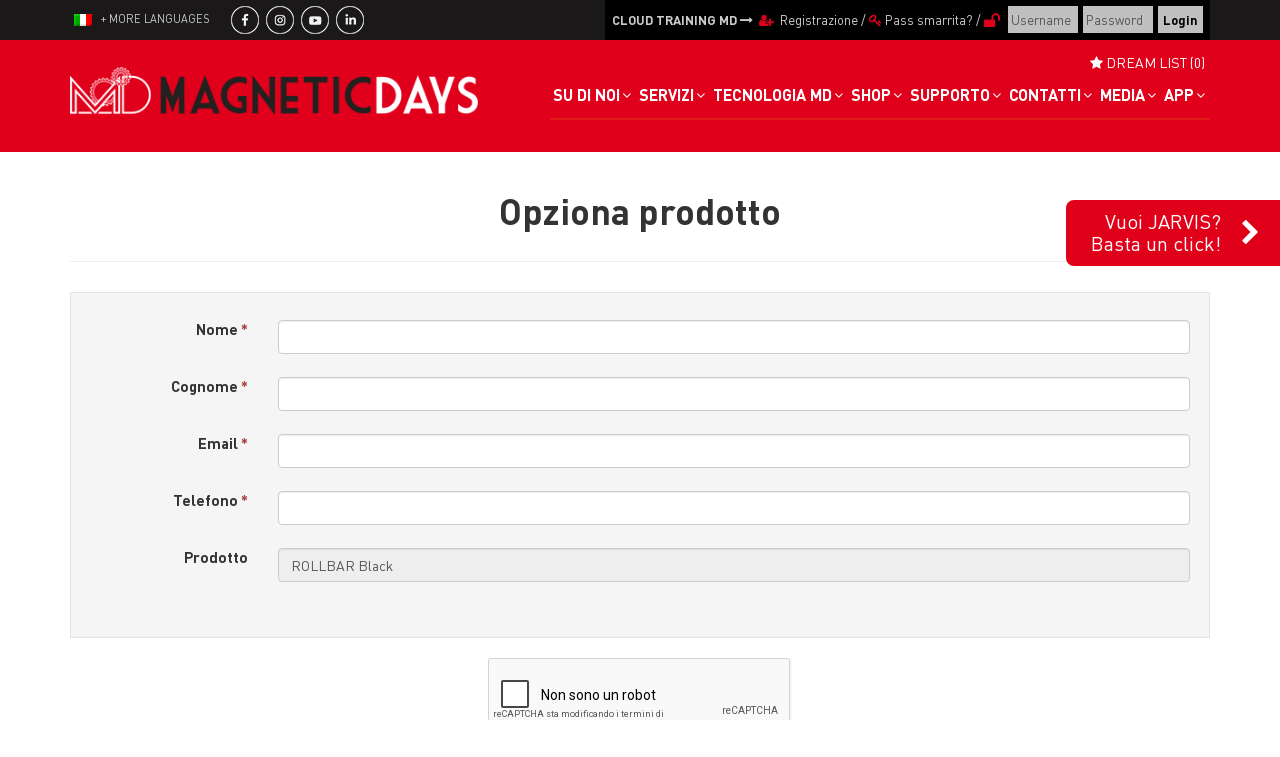

--- FILE ---
content_type: text/html; charset=UTF-8
request_url: https://www.magneticdays.com/opziona-prodotto/?prod_id=19962&prod=ROLLBAR%20Black
body_size: 29942
content:
<!DOCTYPE html>
<!--[if IE 7]>
<html class="ie ie7" lang="it-IT">
<![endif]-->
<!--[if IE 8]>
<html class="ie ie8" lang="it-IT">
<![endif]-->
<!--[if !(IE 7) | !(IE 8) ]><!-->
<html lang="it-IT">
<!--<![endif]-->

<head>
	<!-- Google Tag Manager -->
	<script>(function(w,d,s,l,i){w[l]=w[l]||[];w[l].push({'gtm.start':
	new Date().getTime(),event:'gtm.js'});var f=d.getElementsByTagName(s)[0],
	j=d.createElement(s),dl=l!='dataLayer'?'&l='+l:'';j.async=true;j.src=
	'https://www.googletagmanager.com/gtm.js?id='+i+dl;f.parentNode.insertBefore(j,f);
	})(window,document,'script','dataLayer','GTM-TZDRT48');</script>
	<!-- End Google Tag Manager -->
	<meta charset="UTF-8">
	
	<meta name="viewport" content="width=device-width, initial-scale=1.0">

	<link rel="apple-touch-icon" sizes="180x180" href="https://www.magneticdays.com/apple-touch-icon.png">
	<link rel="icon" type="image/png" href="https://www.magneticdays.com/favicon-32x32.png" sizes="32x32">
	<link rel="icon" type="image/png" href="https://www.magneticdays.com/favicon-16x16.png" sizes="16x16">
	<link rel="manifest" href="https://www.magneticdays.com/manifest.json">
	<link rel="mask-icon" href="https://www.magneticdays.com/safari-pinned-tab.svg" color="#e0001b">
	<meta name="theme-color" content="#ffffff">

	<!-- Font preload -->
	<link rel="preload" href="https://www.magneticdays.com/wp-content/themes/magneticdays/_/fonts/bebaskai-regular-webfont.woff2" as="font" crossorigin="anonymous" />
	<link rel="preload" href="https://www.magneticdays.com/wp-content/themes/magneticdays/_/fonts/bebaskai-regular-webfont.woff" as="font" crossorigin="anonymous" />
	<link rel="preload" href="https://www.magneticdays.com/wp-content/themes/magneticdays/_/fonts/bebaskai-regular-webfont.ttf" as="font" crossorigin="anonymous" />
	<link rel="preload" href="https://www.magneticdays.com/wp-content/themes/magneticdays/_/fonts/dinpro-regular.eot" as="font" crossorigin="anonymous" />
	<link rel="preload" href="https://www.magneticdays.com/wp-content/themes/magneticdays/_/fonts/dinpro-regular.woff" as="font" crossorigin="anonymous" />
	<link rel="preload" href="https://www.magneticdays.com/wp-content/themes/magneticdays/_/fonts/dinpro-regular.ttf" as="font" crossorigin="anonymous" />
	<link rel="preload" href="https://www.magneticdays.com/wp-content/themes/magneticdays/_/fonts/dinpro-regular.svg" as="font" crossorigin="anonymous" />
	<link rel="preload" href="https://www.magneticdays.com/wp-content/themes/magneticdays/_/fonts/dinpro-bold.eot" as="font" crossorigin="anonymous" />
	<link rel="preload" href="https://www.magneticdays.com/wp-content/themes/magneticdays/_/fonts/dinpro-bold.woff" as="font" crossorigin="anonymous" />
	<link rel="preload" href="https://www.magneticdays.com/wp-content/themes/magneticdays/_/fonts/dinpro-bold.ttf" as="font" crossorigin="anonymous" />
	<link rel="preload" href="https://www.magneticdays.com/wp-content/themes/magneticdays/_/fonts/dinpro-bold.svg" as="font" crossorigin="anonymous" />
		
						<script type="text/javascript">document.documentElement.className = document.documentElement.className + ' yes-js js_active js'</script>
						<style>
				.wishlist_table .add_to_cart, a.add_to_wishlist.button.alt { border-radius: 16px; -moz-border-radius: 16px; -webkit-border-radius: 16px; }			</style>
			<script type="text/javascript">
				var yith_wcwl_plugin_ajax_web_url = 'https://www.magneticdays.com/wp-admin/admin-ajax.php';
			</script>
		<meta name='robots' content='index, follow, max-image-preview:large, max-snippet:-1, max-video-preview:-1' />
<link rel="alternate" hreflang="it-it" href="https://www.magneticdays.com/opziona-prodotto/" />

	<!-- This site is optimized with the Yoast SEO plugin v21.5 - https://yoast.com/wordpress/plugins/seo/ -->
	<title>Opziona prodotto | MagneticDays</title>
	<link rel="canonical" href="https://www.magneticdays.com/opziona-prodotto/" />
	<meta property="og:locale" content="it_IT" />
	<meta property="og:type" content="article" />
	<meta property="og:title" content="Opziona prodotto | MagneticDays" />
	<meta property="og:url" content="https://www.magneticdays.com/opziona-prodotto/" />
	<meta property="og:site_name" content="MagneticDays" />
	<meta property="article:modified_time" content="2021-12-20T11:02:47+00:00" />
	<meta name="twitter:card" content="summary_large_image" />
	<!-- / Yoast SEO plugin. -->


<script type='application/javascript'>console.log('PixelYourSite Free version 9.4.7.1');</script>
<link rel='dns-prefetch' href='//cdnjs.cloudflare.com' />
<link rel='dns-prefetch' href='//cdn.datatables.net' />
<link rel='dns-prefetch' href='//ajax.googleapis.com' />
<link rel='dns-prefetch' href='//fonts.googleapis.com' />
<link rel="alternate" type="application/rss+xml" title="MagneticDays &raquo; Feed" href="https://www.magneticdays.com/feed/" />
<link rel="alternate" type="application/rss+xml" title="MagneticDays &raquo; Feed dei commenti" href="https://www.magneticdays.com/comments/feed/" />
<script type="text/javascript">
window._wpemojiSettings = {"baseUrl":"https:\/\/s.w.org\/images\/core\/emoji\/14.0.0\/72x72\/","ext":".png","svgUrl":"https:\/\/s.w.org\/images\/core\/emoji\/14.0.0\/svg\/","svgExt":".svg","source":{"concatemoji":"https:\/\/www.magneticdays.com\/wp-includes\/js\/wp-emoji-release.min.js?ver=6.3"}};
/*! This file is auto-generated */
!function(i,n){var o,s,e;function c(e){try{var t={supportTests:e,timestamp:(new Date).valueOf()};sessionStorage.setItem(o,JSON.stringify(t))}catch(e){}}function p(e,t,n){e.clearRect(0,0,e.canvas.width,e.canvas.height),e.fillText(t,0,0);var t=new Uint32Array(e.getImageData(0,0,e.canvas.width,e.canvas.height).data),r=(e.clearRect(0,0,e.canvas.width,e.canvas.height),e.fillText(n,0,0),new Uint32Array(e.getImageData(0,0,e.canvas.width,e.canvas.height).data));return t.every(function(e,t){return e===r[t]})}function u(e,t,n){switch(t){case"flag":return n(e,"\ud83c\udff3\ufe0f\u200d\u26a7\ufe0f","\ud83c\udff3\ufe0f\u200b\u26a7\ufe0f")?!1:!n(e,"\ud83c\uddfa\ud83c\uddf3","\ud83c\uddfa\u200b\ud83c\uddf3")&&!n(e,"\ud83c\udff4\udb40\udc67\udb40\udc62\udb40\udc65\udb40\udc6e\udb40\udc67\udb40\udc7f","\ud83c\udff4\u200b\udb40\udc67\u200b\udb40\udc62\u200b\udb40\udc65\u200b\udb40\udc6e\u200b\udb40\udc67\u200b\udb40\udc7f");case"emoji":return!n(e,"\ud83e\udef1\ud83c\udffb\u200d\ud83e\udef2\ud83c\udfff","\ud83e\udef1\ud83c\udffb\u200b\ud83e\udef2\ud83c\udfff")}return!1}function f(e,t,n){var r="undefined"!=typeof WorkerGlobalScope&&self instanceof WorkerGlobalScope?new OffscreenCanvas(300,150):i.createElement("canvas"),a=r.getContext("2d",{willReadFrequently:!0}),o=(a.textBaseline="top",a.font="600 32px Arial",{});return e.forEach(function(e){o[e]=t(a,e,n)}),o}function t(e){var t=i.createElement("script");t.src=e,t.defer=!0,i.head.appendChild(t)}"undefined"!=typeof Promise&&(o="wpEmojiSettingsSupports",s=["flag","emoji"],n.supports={everything:!0,everythingExceptFlag:!0},e=new Promise(function(e){i.addEventListener("DOMContentLoaded",e,{once:!0})}),new Promise(function(t){var n=function(){try{var e=JSON.parse(sessionStorage.getItem(o));if("object"==typeof e&&"number"==typeof e.timestamp&&(new Date).valueOf()<e.timestamp+604800&&"object"==typeof e.supportTests)return e.supportTests}catch(e){}return null}();if(!n){if("undefined"!=typeof Worker&&"undefined"!=typeof OffscreenCanvas&&"undefined"!=typeof URL&&URL.createObjectURL&&"undefined"!=typeof Blob)try{var e="postMessage("+f.toString()+"("+[JSON.stringify(s),u.toString(),p.toString()].join(",")+"));",r=new Blob([e],{type:"text/javascript"}),a=new Worker(URL.createObjectURL(r),{name:"wpTestEmojiSupports"});return void(a.onmessage=function(e){c(n=e.data),a.terminate(),t(n)})}catch(e){}c(n=f(s,u,p))}t(n)}).then(function(e){for(var t in e)n.supports[t]=e[t],n.supports.everything=n.supports.everything&&n.supports[t],"flag"!==t&&(n.supports.everythingExceptFlag=n.supports.everythingExceptFlag&&n.supports[t]);n.supports.everythingExceptFlag=n.supports.everythingExceptFlag&&!n.supports.flag,n.DOMReady=!1,n.readyCallback=function(){n.DOMReady=!0}}).then(function(){return e}).then(function(){var e;n.supports.everything||(n.readyCallback(),(e=n.source||{}).concatemoji?t(e.concatemoji):e.wpemoji&&e.twemoji&&(t(e.twemoji),t(e.wpemoji)))}))}((window,document),window._wpemojiSettings);
</script>
<style type="text/css">
img.wp-smiley,
img.emoji {
	display: inline !important;
	border: none !important;
	box-shadow: none !important;
	height: 1em !important;
	width: 1em !important;
	margin: 0 0.07em !important;
	vertical-align: -0.1em !important;
	background: none !important;
	padding: 0 !important;
}
</style>
	<link rel='stylesheet' id='wp-block-library-css' href='https://www.magneticdays.com/wp-includes/css/dist/block-library/style.min.css?ver=6.3' type='text/css' media='all' />
<style id='safe-svg-svg-icon-style-inline-css' type='text/css'>
.safe-svg-cover .safe-svg-inside{display:inline-block;max-width:100%}.safe-svg-cover svg{height:100%;max-height:100%;max-width:100%;width:100%}

</style>
<link rel='stylesheet' id='wc-blocks-vendors-style-css' href='https://www.magneticdays.com/wp-content/plugins/woocommerce/packages/woocommerce-blocks/build/wc-blocks-vendors-style.css?ver=5.9.1' type='text/css' media='all' />
<link rel='stylesheet' id='wc-blocks-style-css' href='https://www.magneticdays.com/wp-content/plugins/woocommerce/packages/woocommerce-blocks/build/wc-blocks-style.css?ver=5.9.1' type='text/css' media='all' />
<style id='classic-theme-styles-inline-css' type='text/css'>
/*! This file is auto-generated */
.wp-block-button__link{color:#fff;background-color:#32373c;border-radius:9999px;box-shadow:none;text-decoration:none;padding:calc(.667em + 2px) calc(1.333em + 2px);font-size:1.125em}.wp-block-file__button{background:#32373c;color:#fff;text-decoration:none}
</style>
<style id='global-styles-inline-css' type='text/css'>
body{--wp--preset--color--black: #000000;--wp--preset--color--cyan-bluish-gray: #abb8c3;--wp--preset--color--white: #ffffff;--wp--preset--color--pale-pink: #f78da7;--wp--preset--color--vivid-red: #cf2e2e;--wp--preset--color--luminous-vivid-orange: #ff6900;--wp--preset--color--luminous-vivid-amber: #fcb900;--wp--preset--color--light-green-cyan: #7bdcb5;--wp--preset--color--vivid-green-cyan: #00d084;--wp--preset--color--pale-cyan-blue: #8ed1fc;--wp--preset--color--vivid-cyan-blue: #0693e3;--wp--preset--color--vivid-purple: #9b51e0;--wp--preset--gradient--vivid-cyan-blue-to-vivid-purple: linear-gradient(135deg,rgba(6,147,227,1) 0%,rgb(155,81,224) 100%);--wp--preset--gradient--light-green-cyan-to-vivid-green-cyan: linear-gradient(135deg,rgb(122,220,180) 0%,rgb(0,208,130) 100%);--wp--preset--gradient--luminous-vivid-amber-to-luminous-vivid-orange: linear-gradient(135deg,rgba(252,185,0,1) 0%,rgba(255,105,0,1) 100%);--wp--preset--gradient--luminous-vivid-orange-to-vivid-red: linear-gradient(135deg,rgba(255,105,0,1) 0%,rgb(207,46,46) 100%);--wp--preset--gradient--very-light-gray-to-cyan-bluish-gray: linear-gradient(135deg,rgb(238,238,238) 0%,rgb(169,184,195) 100%);--wp--preset--gradient--cool-to-warm-spectrum: linear-gradient(135deg,rgb(74,234,220) 0%,rgb(151,120,209) 20%,rgb(207,42,186) 40%,rgb(238,44,130) 60%,rgb(251,105,98) 80%,rgb(254,248,76) 100%);--wp--preset--gradient--blush-light-purple: linear-gradient(135deg,rgb(255,206,236) 0%,rgb(152,150,240) 100%);--wp--preset--gradient--blush-bordeaux: linear-gradient(135deg,rgb(254,205,165) 0%,rgb(254,45,45) 50%,rgb(107,0,62) 100%);--wp--preset--gradient--luminous-dusk: linear-gradient(135deg,rgb(255,203,112) 0%,rgb(199,81,192) 50%,rgb(65,88,208) 100%);--wp--preset--gradient--pale-ocean: linear-gradient(135deg,rgb(255,245,203) 0%,rgb(182,227,212) 50%,rgb(51,167,181) 100%);--wp--preset--gradient--electric-grass: linear-gradient(135deg,rgb(202,248,128) 0%,rgb(113,206,126) 100%);--wp--preset--gradient--midnight: linear-gradient(135deg,rgb(2,3,129) 0%,rgb(40,116,252) 100%);--wp--preset--font-size--small: 13px;--wp--preset--font-size--medium: 20px;--wp--preset--font-size--large: 36px;--wp--preset--font-size--x-large: 42px;--wp--preset--spacing--20: 0.44rem;--wp--preset--spacing--30: 0.67rem;--wp--preset--spacing--40: 1rem;--wp--preset--spacing--50: 1.5rem;--wp--preset--spacing--60: 2.25rem;--wp--preset--spacing--70: 3.38rem;--wp--preset--spacing--80: 5.06rem;--wp--preset--shadow--natural: 6px 6px 9px rgba(0, 0, 0, 0.2);--wp--preset--shadow--deep: 12px 12px 50px rgba(0, 0, 0, 0.4);--wp--preset--shadow--sharp: 6px 6px 0px rgba(0, 0, 0, 0.2);--wp--preset--shadow--outlined: 6px 6px 0px -3px rgba(255, 255, 255, 1), 6px 6px rgba(0, 0, 0, 1);--wp--preset--shadow--crisp: 6px 6px 0px rgba(0, 0, 0, 1);}:where(.is-layout-flex){gap: 0.5em;}:where(.is-layout-grid){gap: 0.5em;}body .is-layout-flow > .alignleft{float: left;margin-inline-start: 0;margin-inline-end: 2em;}body .is-layout-flow > .alignright{float: right;margin-inline-start: 2em;margin-inline-end: 0;}body .is-layout-flow > .aligncenter{margin-left: auto !important;margin-right: auto !important;}body .is-layout-constrained > .alignleft{float: left;margin-inline-start: 0;margin-inline-end: 2em;}body .is-layout-constrained > .alignright{float: right;margin-inline-start: 2em;margin-inline-end: 0;}body .is-layout-constrained > .aligncenter{margin-left: auto !important;margin-right: auto !important;}body .is-layout-constrained > :where(:not(.alignleft):not(.alignright):not(.alignfull)){max-width: var(--wp--style--global--content-size);margin-left: auto !important;margin-right: auto !important;}body .is-layout-constrained > .alignwide{max-width: var(--wp--style--global--wide-size);}body .is-layout-flex{display: flex;}body .is-layout-flex{flex-wrap: wrap;align-items: center;}body .is-layout-flex > *{margin: 0;}body .is-layout-grid{display: grid;}body .is-layout-grid > *{margin: 0;}:where(.wp-block-columns.is-layout-flex){gap: 2em;}:where(.wp-block-columns.is-layout-grid){gap: 2em;}:where(.wp-block-post-template.is-layout-flex){gap: 1.25em;}:where(.wp-block-post-template.is-layout-grid){gap: 1.25em;}.has-black-color{color: var(--wp--preset--color--black) !important;}.has-cyan-bluish-gray-color{color: var(--wp--preset--color--cyan-bluish-gray) !important;}.has-white-color{color: var(--wp--preset--color--white) !important;}.has-pale-pink-color{color: var(--wp--preset--color--pale-pink) !important;}.has-vivid-red-color{color: var(--wp--preset--color--vivid-red) !important;}.has-luminous-vivid-orange-color{color: var(--wp--preset--color--luminous-vivid-orange) !important;}.has-luminous-vivid-amber-color{color: var(--wp--preset--color--luminous-vivid-amber) !important;}.has-light-green-cyan-color{color: var(--wp--preset--color--light-green-cyan) !important;}.has-vivid-green-cyan-color{color: var(--wp--preset--color--vivid-green-cyan) !important;}.has-pale-cyan-blue-color{color: var(--wp--preset--color--pale-cyan-blue) !important;}.has-vivid-cyan-blue-color{color: var(--wp--preset--color--vivid-cyan-blue) !important;}.has-vivid-purple-color{color: var(--wp--preset--color--vivid-purple) !important;}.has-black-background-color{background-color: var(--wp--preset--color--black) !important;}.has-cyan-bluish-gray-background-color{background-color: var(--wp--preset--color--cyan-bluish-gray) !important;}.has-white-background-color{background-color: var(--wp--preset--color--white) !important;}.has-pale-pink-background-color{background-color: var(--wp--preset--color--pale-pink) !important;}.has-vivid-red-background-color{background-color: var(--wp--preset--color--vivid-red) !important;}.has-luminous-vivid-orange-background-color{background-color: var(--wp--preset--color--luminous-vivid-orange) !important;}.has-luminous-vivid-amber-background-color{background-color: var(--wp--preset--color--luminous-vivid-amber) !important;}.has-light-green-cyan-background-color{background-color: var(--wp--preset--color--light-green-cyan) !important;}.has-vivid-green-cyan-background-color{background-color: var(--wp--preset--color--vivid-green-cyan) !important;}.has-pale-cyan-blue-background-color{background-color: var(--wp--preset--color--pale-cyan-blue) !important;}.has-vivid-cyan-blue-background-color{background-color: var(--wp--preset--color--vivid-cyan-blue) !important;}.has-vivid-purple-background-color{background-color: var(--wp--preset--color--vivid-purple) !important;}.has-black-border-color{border-color: var(--wp--preset--color--black) !important;}.has-cyan-bluish-gray-border-color{border-color: var(--wp--preset--color--cyan-bluish-gray) !important;}.has-white-border-color{border-color: var(--wp--preset--color--white) !important;}.has-pale-pink-border-color{border-color: var(--wp--preset--color--pale-pink) !important;}.has-vivid-red-border-color{border-color: var(--wp--preset--color--vivid-red) !important;}.has-luminous-vivid-orange-border-color{border-color: var(--wp--preset--color--luminous-vivid-orange) !important;}.has-luminous-vivid-amber-border-color{border-color: var(--wp--preset--color--luminous-vivid-amber) !important;}.has-light-green-cyan-border-color{border-color: var(--wp--preset--color--light-green-cyan) !important;}.has-vivid-green-cyan-border-color{border-color: var(--wp--preset--color--vivid-green-cyan) !important;}.has-pale-cyan-blue-border-color{border-color: var(--wp--preset--color--pale-cyan-blue) !important;}.has-vivid-cyan-blue-border-color{border-color: var(--wp--preset--color--vivid-cyan-blue) !important;}.has-vivid-purple-border-color{border-color: var(--wp--preset--color--vivid-purple) !important;}.has-vivid-cyan-blue-to-vivid-purple-gradient-background{background: var(--wp--preset--gradient--vivid-cyan-blue-to-vivid-purple) !important;}.has-light-green-cyan-to-vivid-green-cyan-gradient-background{background: var(--wp--preset--gradient--light-green-cyan-to-vivid-green-cyan) !important;}.has-luminous-vivid-amber-to-luminous-vivid-orange-gradient-background{background: var(--wp--preset--gradient--luminous-vivid-amber-to-luminous-vivid-orange) !important;}.has-luminous-vivid-orange-to-vivid-red-gradient-background{background: var(--wp--preset--gradient--luminous-vivid-orange-to-vivid-red) !important;}.has-very-light-gray-to-cyan-bluish-gray-gradient-background{background: var(--wp--preset--gradient--very-light-gray-to-cyan-bluish-gray) !important;}.has-cool-to-warm-spectrum-gradient-background{background: var(--wp--preset--gradient--cool-to-warm-spectrum) !important;}.has-blush-light-purple-gradient-background{background: var(--wp--preset--gradient--blush-light-purple) !important;}.has-blush-bordeaux-gradient-background{background: var(--wp--preset--gradient--blush-bordeaux) !important;}.has-luminous-dusk-gradient-background{background: var(--wp--preset--gradient--luminous-dusk) !important;}.has-pale-ocean-gradient-background{background: var(--wp--preset--gradient--pale-ocean) !important;}.has-electric-grass-gradient-background{background: var(--wp--preset--gradient--electric-grass) !important;}.has-midnight-gradient-background{background: var(--wp--preset--gradient--midnight) !important;}.has-small-font-size{font-size: var(--wp--preset--font-size--small) !important;}.has-medium-font-size{font-size: var(--wp--preset--font-size--medium) !important;}.has-large-font-size{font-size: var(--wp--preset--font-size--large) !important;}.has-x-large-font-size{font-size: var(--wp--preset--font-size--x-large) !important;}
.wp-block-navigation a:where(:not(.wp-element-button)){color: inherit;}
:where(.wp-block-post-template.is-layout-flex){gap: 1.25em;}:where(.wp-block-post-template.is-layout-grid){gap: 1.25em;}
:where(.wp-block-columns.is-layout-flex){gap: 2em;}:where(.wp-block-columns.is-layout-grid){gap: 2em;}
.wp-block-pullquote{font-size: 1.5em;line-height: 1.6;}
</style>
<link rel='stylesheet' id='bbp-default-css' href='https://www.magneticdays.com/wp-content/plugins/bbpress/templates/default/css/bbpress.min.css?ver=2.6.9' type='text/css' media='all' />
<link rel='stylesheet' id='contact-form-7-css' href='https://www.magneticdays.com/wp-content/plugins/contact-form-7/includes/css/styles.css?ver=5.4' type='text/css' media='all' />
<style id='contact-form-7-inline-css' type='text/css'>
.wpcf7 .wpcf7-recaptcha iframe {margin-bottom: 0;}.wpcf7 .wpcf7-recaptcha[data-align="center"] > div {margin: 0 auto;}.wpcf7 .wpcf7-recaptcha[data-align="right"] > div {margin: 0 0 0 auto;}
</style>
<link rel='stylesheet' id='eventer_ui_css-css' href='//ajax.googleapis.com/ajax/libs/jqueryui/1.9.0/themes/base/jquery-ui.css?ver=1.9.0' type='text/css' media='' />
<link rel='stylesheet' id='eventer-style-css' href='https://www.magneticdays.com/wp-content/plugins/eventer/css/eventer_style.css?ver=6.3' type='text/css' media='all' />
<style id='eventer-style-inline-css' type='text/css'>
.eventer .eventer-btn-primary,.eventer .eventer-btn-primary:hover,.eventer input[type="radio"]:checked, .eventer input[type="checkbox"]:checked,.eventer-btn-default:hover,.fc button.fc-state-active{
				border-color: #dd3333;
				}
			.eventer-loader,.eventer input[type="radio"]:checked:before, .eventer input[type="checkbox"]:checked:before,.eventer-ticket-confirmation-left > div:before,.eventer-ticket-price-total,.eventer .eventer-btn-default:hover,.eventer-countdown .eventer-event-date,.eventer .eventer-pagination li.active,.eventer-event-grid-item-dbg .eventer-event-grid-item-inside,.eventer-switcher-current-month-in > span,.eventer-plain-links,.eventer-detailed-list .eventer-dater,.eventer-modern-list .eventer-dater:before,.eventer-quick-ticket-info .eventer-ticket-type-price,.eventer-featured-date,.eventer-slider-type1 .eventer-slider-content{
				background-color: #dd3333
			}
			.eventer .eventer-btn-primary,.eventer .eventer-btn-primary:disabled,.eventer .eventer-btn-primary:disabled:hover,.eventer .eventer-btn-primary:hover,.eventer-q-field input[type="button"]:hover,.eventer-switcher-actions-view a:hover,.eventer .eventer-switcher-actions-view a.active,.fc button.fc-state-active,.eventer-custom-ui-datepicker.ui-datepicker .ui-widget-header, .eventer-custom-ui-datepicker.ui-datepicker .ui-datepicker-header,.eventer-custom-ui-datepicker.ui-datepicker td.ui-datepicker-current-day,.eventer-custom-ui-datepicker.ui-datepicker td .ui-state-hover,.eventer .eventer-switcher-actions-view a.today-btn,.eventer .eventer-switcher-actions-view .trigger-active,.eventer-status-badge,.eventer-dash-nav-right li.eventer-fe-usermenu img, .eventer-fe-usermenu .eventer-fe-dropdown-in,.eventer-fe-ele-icon,.eventer-fe-datepicker.eventer-datepicker>.eventer-datepicker_header,.eventer-fe-datepicker.eventer-datepicker>.eventer-datepicker_inner_container>.eventer-datepicker_calendar>.eventer-datepicker_table>tbody>tr>td.hover,.eventer-fe-datepicker.eventer-datepicker>.eventer-datepicker_inner_container>.eventer-datepicker_calendar>.eventer-datepicker_table>tbody>tr>td.active,.eventer-fe-datepicker.eventer-datepicker>.eventer-datepicker_inner_container>.eventer-datepicker_calendar>.eventer-datepicker_table>tbody>tr>td.wday_sat:not(.day_in_past):hover,.eventer-fe-datepicker.eventer-datepicker>.eventer-datepicker_inner_container>.eventer-datepicker_calendar>.eventer-datepicker_table>tbody>tr>td.wday_sun:not(.day_in_past):hover,.eventer-fe-add-field-value:hover,.eventer-fe-datepicker.eventer-datepicker>.eventer-datepicker_inner_container>.eventer-datepicker_calendar>.eventer-datepicker_table>tbody>tr>td.wday_sat.active,.eventer-fe-datepicker.eventer-datepicker>.eventer-datepicker_inner_container>.eventer-datepicker_calendar>.eventer-datepicker_table>tbody>tr>td.wday_sun.active,.eventer-fe-ticket-count,.eventer-accent-bg,.eventer-schedule-time{
				background: #dd3333
			}
			.eventer .eventer-ticket-confirmation-right a:not(.eventer-btn),.eventer-ticket-printable h3, .eventer a,.eventer-actions a:hover,.eventer-event-save > ul > li a:hover,.eventer-compact-list .eventer-event-venue i,.eventer-fe-dash-nav ul li a:hover,.eventer-fe-dash-nav ul li.active a,.eventer-dash-nav-right li.eventer-fe-usermenu a:hover,.eventer-fe-dash-nav ul li a:hover i,.eventer-fe-dash-nav ul li.active a i,.eventer-fe-infolist li strong,.eventer-fe-ele-settings:hover,.eventer-fe-ele-copy:hover,.eventer-fe-ele-paste:hover,.eventer-nav-all-users li a:hover,.eventer-booking-order, .eventer-accent-color,.eventer-detailed-col .eventer-event-title a:hover,.eventer-grid-clean .eventer-event-title a:hover,.eventer-grid-featured .eventer-event-title a:hover,.eventer-grid-featured .eventer-event-share li a:hover,.eventer-grid-products .eventer-event-title a:hover,.eventer-grid-products .eventer-grid-meta > div > i,.eventer-grid-modern .eventer-event-day,.eventer-grid-modern .eventer-event-title a:hover,.eventer-slider-type1 .eventer-event-title a:hover,.eventer-single-style2 .eventer-single-header .eventer-event-share li a:hover,.eventer-organizer-block .eventer-organizer-info > span,.eventer-organizer-block ul > li i,.eventer-organizer-block .eventer-organizer-info > ul > li a:hover{
				color: #dd3333
			}
			/*.eventer-fe-ele-settings:hover,.eventer-fe-ele-copy:hover,.eventer-fe-ele-paste:hover,.eventer-nav-all-users li a:hover{
				color: #dd3333!important
			}*//* This code was commented out while adding eventer stage2*/
			.eventer-actions a:hover,.eventer-fe-usermenu.eventer-fe-dd:before{
				border-bottom-color: #dd3333
			}
			.eventer-compact-list .eventer-event-date{
				border-top-color: #dd3333
			}
			.eventer-minimal-list .eventer-event-list-item,.eventer-event-grid-item-plain .eventer-event-grid-item-inside,.eventer-event-grid-item-dbg .eventer-event-grid-item-inside{
				border-left-color: #dd3333
			}
</style>
<link rel='stylesheet' id='owl-carousel-css' href='https://www.magneticdays.com/wp-content/plugins/eventer/vendors/owl-carousel/css/owl.carousel.css?ver=6.3' type='text/css' media='all' />
<link rel='stylesheet' id='eventer-owl-theme-css' href='https://www.magneticdays.com/wp-content/plugins/eventer/vendors/owl-carousel/css/owl.theme.css?ver=6.3' type='text/css' media='all' />
<link rel='stylesheet' id='eventer-line-icons-css' href='https://www.magneticdays.com/wp-content/plugins/eventer/css/eventer-simple-line-icons.css?ver=6.3' type='text/css' media='all' />
<link rel='stylesheet' id='eventer-google-css-oswald-css' href='//fonts.googleapis.com/css?family=Oswald%3A400%2C700%7COpen+Sans%3A400%2C400i%2C700%7CGreat+Vibes&#038;subset&#038;ver=6.3' type='text/css' media='all' />
<link rel='stylesheet' id='eventer-modal-css' href='https://www.magneticdays.com/wp-content/plugins/eventer/css/jquery.modal.min.css?ver=6.3' type='text/css' media='all' />
<link rel='stylesheet' id='responsive-lightbox-nivo-css' href='https://www.magneticdays.com/wp-content/plugins/responsive-lightbox/assets/nivo/nivo-lightbox.min.css?ver=2.3.3' type='text/css' media='all' />
<link rel='stylesheet' id='responsive-lightbox-nivo-default-css' href='https://www.magneticdays.com/wp-content/plugins/responsive-lightbox/assets/nivo/themes/default/default.css?ver=2.3.3' type='text/css' media='all' />
<link rel='stylesheet' id='same-category-posts-css' href='https://www.magneticdays.com/wp-content/plugins/same-category-posts/same-category-posts.css?ver=6.3' type='text/css' media='all' />
<link rel='stylesheet' id='simple-social-share-main-css' href='https://www.magneticdays.com/wp-content/plugins/simple-social-share/css/style.css?ver=6.3' type='text/css' media='all' />
<link rel='stylesheet' id='tooltipster-css-css' href='https://www.magneticdays.com/wp-content/plugins/simple-social-share/css/tooltipster.css?ver=6.3' type='text/css' media='all' />
<link rel='stylesheet' id='woocommerce-layout-css' href='https://www.magneticdays.com/wp-content/plugins/woocommerce/assets/css/woocommerce-layout.css?ver=5.8.0' type='text/css' media='all' />
<link rel='stylesheet' id='woocommerce-smallscreen-css' href='https://www.magneticdays.com/wp-content/plugins/woocommerce/assets/css/woocommerce-smallscreen.css?ver=5.8.0' type='text/css' media='only screen and (max-width: 768px)' />
<link rel='stylesheet' id='woocommerce-general-css' href='https://www.magneticdays.com/wp-content/plugins/woocommerce/assets/css/woocommerce.css?ver=5.8.0' type='text/css' media='all' />
<style id='woocommerce-inline-inline-css' type='text/css'>
.woocommerce form .form-row .required { visibility: visible; }
</style>
<link rel='stylesheet' id='wpml-legacy-horizontal-list-0-css' href='//www.magneticdays.com/wp-content/plugins/sitepress-multilingual-cms/templates/language-switchers/legacy-list-horizontal/style.css?ver=1' type='text/css' media='all' />
<style id='wpml-legacy-horizontal-list-0-inline-css' type='text/css'>
.wpml-ls-statics-shortcode_actions{background-color:#ffffff;}.wpml-ls-statics-shortcode_actions, .wpml-ls-statics-shortcode_actions .wpml-ls-sub-menu, .wpml-ls-statics-shortcode_actions a {border-color:#cdcdcd;}.wpml-ls-statics-shortcode_actions a {color:#444444;background-color:#ffffff;}.wpml-ls-statics-shortcode_actions a:hover,.wpml-ls-statics-shortcode_actions a:focus {color:#000000;background-color:#eeeeee;}.wpml-ls-statics-shortcode_actions .wpml-ls-current-language>a {color:#444444;background-color:#ffffff;}.wpml-ls-statics-shortcode_actions .wpml-ls-current-language:hover>a, .wpml-ls-statics-shortcode_actions .wpml-ls-current-language>a:focus {color:#000000;background-color:#eeeeee;}
</style>
<link rel='stylesheet' id='slick-carousel-css' href='https://www.magneticdays.com/wp-content/plugins/iconic-woothumbs/assets/vendor/slick.css?ver=4.15.3' type='text/css' media='all' />
<link rel='stylesheet' id='iconic-woothumbs-css-css' href='https://www.magneticdays.com/wp-content/plugins/iconic-woothumbs/assets/frontend/css/main.min.css?ver=4.15.3' type='text/css' media='all' />
<link rel='stylesheet' id='us-plugin-styles-css' href='https://www.magneticdays.com/wp-content/plugins/ultimate-social-deux/public/assets/css/style.css?ver=6.0.7' type='text/css' media='all' />
<link rel='stylesheet' id='woocommerce_prettyPhoto_css-css' href='https://www.magneticdays.com/wp-content/plugins/woocommerce/assets/css/prettyPhoto.css?ver=5.8.0' type='text/css' media='all' />
<link rel='stylesheet' id='jquery-selectBox-css' href='https://www.magneticdays.com/wp-content/plugins/yith-woocommerce-wishlist-premium/assets/css/jquery.selectBox.css?ver=1.2.0' type='text/css' media='all' />
<link rel='stylesheet' id='yith-wcwl-main-css' href='https://www.magneticdays.com/wp-content/plugins/yith-woocommerce-wishlist-premium/assets/css/style.css?ver=2.0.13' type='text/css' media='all' />
<link rel='stylesheet' id='source-sans-pro-css' href='https://fonts.googleapis.com/css2?family=Source+Sans+Pro%3Awght%40400%3B700&#038;display=swap&#038;ver=6.3' type='text/css' media='all' />
<link rel='stylesheet' id='bootstrap-css' href='https://www.magneticdays.com/wp-content/themes/magneticdays/bootstrap/css/bootstrap.css?ver=6.3' type='text/css' media='all' />
<link rel='stylesheet' id='superslides-css' href='https://www.magneticdays.com/wp-content/themes/magneticdays/_/css/superslides.css?ver=6.3' type='text/css' media='all' />
<link rel='stylesheet' id='dygraph-css' href='https://www.magneticdays.com/wp-content/themes/magneticdays/_/css/dygraph.css?ver=6.3' type='text/css' media='all' />
<link rel='stylesheet' id='datatables-css' href='//cdn.datatables.net/1.10.19/css/jquery.dataTables.min.css?ver=6.3' type='text/css' media='all' />
<link rel='stylesheet' id='main-css' href='https://www.magneticdays.com/wp-content/themes/magneticdays/style.css?ver=2.661' type='text/css' media='all' />
<link rel='stylesheet' id='pscrollbar-css' href='https://www.magneticdays.com/wp-content/plugins/quadmenu/assets/frontend/pscrollbar/perfect-scrollbar.min.css?ver=2.0.7' type='text/css' media='all' />
<link rel='stylesheet' id='owlcarousel-css' href='https://www.magneticdays.com/wp-content/plugins/quadmenu/assets/frontend/owlcarousel/owl.carousel.min.css?ver=2.0.7' type='text/css' media='all' />
<link rel='stylesheet' id='quadmenu-normalize-css' href='https://www.magneticdays.com/wp-content/plugins/quadmenu/assets/frontend/css/quadmenu-normalize.min.css?ver=2.0.7' type='text/css' media='all' />
<link rel='stylesheet' id='quadmenu-widgets-css' href='https://www.magneticdays.com/wp-content/uploads/magneticdays/quadmenu-widgets.css?ver=1689929532' type='text/css' media='all' />
<link rel='stylesheet' id='quadmenu-css' href='https://www.magneticdays.com/wp-content/plugins/quadmenu/assets/frontend/css/quadmenu.min.css?ver=2.0.7' type='text/css' media='all' />
<link rel='stylesheet' id='quadmenu-locations-css' href='https://www.magneticdays.com/wp-content/uploads/magneticdays/quadmenu-locations.css?ver=1689929532' type='text/css' media='all' />
<link rel='stylesheet' id='dashicons-css' href='https://www.magneticdays.com/wp-includes/css/dashicons.min.css?ver=6.3' type='text/css' media='all' />
<link rel='stylesheet' id='ivpa-style-css' href='https://www.magneticdays.com/wp-content/plugins/improved-variable-product-attributes/assets/css/style.min.css?ver=4.0.2' type='text/css' media='all' />
<link rel='stylesheet' id='js_composer_front-css' href='https://www.magneticdays.com/wp-content/plugins/js_composer/assets/css/js_composer.min.css?ver=6.13.0' type='text/css' media='all' />
<link rel='stylesheet' id='bsf-Defaults-css' href='https://www.magneticdays.com/wp-content/uploads/smile_fonts/Defaults/Defaults.css?ver=3.19.19' type='text/css' media='all' />
<link rel='stylesheet' id='__EPYT__style-css' href='https://www.magneticdays.com/wp-content/plugins/youtube-embed-plus/styles/ytprefs.min.css?ver=14.1.6.3' type='text/css' media='all' />
<style id='__EPYT__style-inline-css' type='text/css'>

                .epyt-gallery-thumb {
                        width: 33.333%;
                }
                
</style>
<link rel='stylesheet' id='um_fonticons_ii-css' href='https://www.magneticdays.com/wp-content/plugins/ultimate-member/assets/css/um-fonticons-ii.css?ver=2.6.7' type='text/css' media='all' />
<link rel='stylesheet' id='um_fonticons_fa-css' href='https://www.magneticdays.com/wp-content/plugins/ultimate-member/assets/css/um-fonticons-fa.css?ver=2.6.7' type='text/css' media='all' />
<link rel='stylesheet' id='select2-css' href='https://www.magneticdays.com/wp-content/plugins/ultimate-member/assets/css/select2/select2.min.css?ver=4.0.13' type='text/css' media='all' />
<link rel='stylesheet' id='um_crop-css' href='https://www.magneticdays.com/wp-content/plugins/ultimate-member/assets/css/um-crop.css?ver=2.6.7' type='text/css' media='all' />
<link rel='stylesheet' id='um_modal-css' href='https://www.magneticdays.com/wp-content/plugins/ultimate-member/assets/css/um-modal.css?ver=2.6.7' type='text/css' media='all' />
<link rel='stylesheet' id='um_styles-css' href='https://www.magneticdays.com/wp-content/plugins/ultimate-member/assets/css/um-styles.css?ver=2.6.7' type='text/css' media='all' />
<link rel='stylesheet' id='um_profile-css' href='https://www.magneticdays.com/wp-content/plugins/ultimate-member/assets/css/um-profile.css?ver=2.6.7' type='text/css' media='all' />
<link rel='stylesheet' id='um_account-css' href='https://www.magneticdays.com/wp-content/plugins/ultimate-member/assets/css/um-account.css?ver=2.6.7' type='text/css' media='all' />
<link rel='stylesheet' id='um_misc-css' href='https://www.magneticdays.com/wp-content/plugins/ultimate-member/assets/css/um-misc.css?ver=2.6.7' type='text/css' media='all' />
<link rel='stylesheet' id='um_fileupload-css' href='https://www.magneticdays.com/wp-content/plugins/ultimate-member/assets/css/um-fileupload.css?ver=2.6.7' type='text/css' media='all' />
<link rel='stylesheet' id='um_datetime-css' href='https://www.magneticdays.com/wp-content/plugins/ultimate-member/assets/css/pickadate/default.css?ver=2.6.7' type='text/css' media='all' />
<link rel='stylesheet' id='um_datetime_date-css' href='https://www.magneticdays.com/wp-content/plugins/ultimate-member/assets/css/pickadate/default.date.css?ver=2.6.7' type='text/css' media='all' />
<link rel='stylesheet' id='um_datetime_time-css' href='https://www.magneticdays.com/wp-content/plugins/ultimate-member/assets/css/pickadate/default.time.css?ver=2.6.7' type='text/css' media='all' />
<link rel='stylesheet' id='um_raty-css' href='https://www.magneticdays.com/wp-content/plugins/ultimate-member/assets/css/um-raty.css?ver=2.6.7' type='text/css' media='all' />
<link rel='stylesheet' id='um_scrollbar-css' href='https://www.magneticdays.com/wp-content/plugins/ultimate-member/assets/css/simplebar.css?ver=2.6.7' type='text/css' media='all' />
<link rel='stylesheet' id='um_tipsy-css' href='https://www.magneticdays.com/wp-content/plugins/ultimate-member/assets/css/um-tipsy.css?ver=2.6.7' type='text/css' media='all' />
<link rel='stylesheet' id='um_responsive-css' href='https://www.magneticdays.com/wp-content/plugins/ultimate-member/assets/css/um-responsive.css?ver=2.6.7' type='text/css' media='all' />
<link rel='stylesheet' id='um_default_css-css' href='https://www.magneticdays.com/wp-content/plugins/ultimate-member/assets/css/um-old-default.css?ver=2.6.7' type='text/css' media='all' />
<link rel='stylesheet' id='um_old_css-css' href='https://www.magneticdays.com/wp-content/plugins/ultimate-member/../../uploads/ultimatemember/um_old_settings.css?ver=6.3' type='text/css' media='all' />
<link rel='stylesheet' id='font-awesome-css' href='https://www.magneticdays.com/wp-content/themes/magneticdays/_/css/font-awesome.min.css?ver=4.7.1' type='text/css' media='all' />
<script type='text/javascript' src='https://www.magneticdays.com/wp-includes/js/jquery/jquery.min.js?ver=3.7.0' id='jquery-core-js'></script>
<script type='text/javascript' src='https://www.magneticdays.com/wp-includes/js/jquery/jquery-migrate.min.js?ver=3.4.1' id='jquery-migrate-js'></script>
<script type='text/javascript' src='https://www.magneticdays.com/wp-content/plugins/sitepress-multilingual-cms/res/js/jquery.cookie.js?ver=4.3.1' id='jquery.cookie-js'></script>
<script type='text/javascript' id='wpml-cookie-js-extra'>
/* <![CDATA[ */
var wpml_cookies = {"wp_wpml_current_language":{"value":"it","expires":1,"path":"\/"}};
var wpml_cookies = {"wp_wpml_current_language":{"value":"it","expires":1,"path":"\/"}};
/* ]]> */
</script>
<script type='text/javascript' src='https://www.magneticdays.com/wp-content/plugins/sitepress-multilingual-cms/res/js/cookies/language-cookie.js?ver=4.3.1' id='wpml-cookie-js'></script>
<script type='text/javascript' src='https://www.magneticdays.com/wp-content/plugins/eventer/front/fullcalendar/lib/moment.min.js?ver=6.3' id='fullcalendar-moment-js'></script>
<script type='text/javascript' src='https://www.magneticdays.com/wp-content/plugins/responsive-lightbox/assets/nivo/nivo-lightbox.min.js?ver=2.3.3' id='responsive-lightbox-nivo-js'></script>
<script type='text/javascript' src='https://www.magneticdays.com/wp-includes/js/underscore.min.js?ver=1.13.4' id='underscore-js'></script>
<script type='text/javascript' src='https://www.magneticdays.com/wp-content/plugins/responsive-lightbox/assets/infinitescroll/infinite-scroll.pkgd.min.js?ver=6.3' id='responsive-lightbox-infinite-scroll-js'></script>
<script type='text/javascript' id='responsive-lightbox-js-extra'>
/* <![CDATA[ */
var rlArgs = {"script":"nivo","selector":"lightbox","customEvents":"","activeGalleries":"0","effect":"fade","clickOverlayToClose":"1","keyboardNav":"1","errorMessage":"The requested content cannot be loaded. Please try again later.","woocommerce_gallery":"0","ajaxurl":"https:\/\/www.magneticdays.com\/wp-admin\/admin-ajax.php","nonce":"c203fd0b94"};
/* ]]> */
</script>
<script type='text/javascript' src='https://www.magneticdays.com/wp-content/plugins/responsive-lightbox/js/front.js?ver=2.3.3' id='responsive-lightbox-js'></script>
<script type='text/javascript' src='https://www.magneticdays.com/wp-content/plugins/revslider/public/assets/js/rbtools.min.js?ver=6.6.13' async id='tp-tools-js'></script>
<script type='text/javascript' src='https://www.magneticdays.com/wp-content/plugins/revslider/public/assets/js/rs6.min.js?ver=6.6.13' async id='revmin-js'></script>
<script type='text/javascript' src='https://www.magneticdays.com/wp-content/plugins/simple-social-share/js/jquery.tooltipster.js?ver=6.3' id='tooltipster-js-js'></script>
<script type='text/javascript' src='https://www.magneticdays.com/wp-content/plugins/woocommerce/assets/js/jquery-blockui/jquery.blockUI.min.js?ver=2.7.0-wc.5.8.0' id='jquery-blockui-js'></script>
<script type='text/javascript' id='wc-add-to-cart-js-extra'>
/* <![CDATA[ */
var wc_add_to_cart_params = {"ajax_url":"\/wp-admin\/admin-ajax.php","wc_ajax_url":"\/?wc-ajax=%%endpoint%%","i18n_view_cart":"Visualizza carrello","cart_url":"https:\/\/www.magneticdays.com\/carrello\/","is_cart":"","cart_redirect_after_add":"yes"};
/* ]]> */
</script>
<script type='text/javascript' src='https://www.magneticdays.com/wp-content/plugins/woocommerce/assets/js/frontend/add-to-cart.min.js?ver=5.8.0' id='wc-add-to-cart-js'></script>
<script type='text/javascript' src='https://www.magneticdays.com/wp-content/plugins/js_composer/assets/js/vendors/woocommerce-add-to-cart.js?ver=6.13.0' id='vc_woocommerce-add-to-cart-js-js'></script>
<script type='text/javascript' id='us-script-js-extra'>
/* <![CDATA[ */
var us_script = {"ajaxurl":"https:\/\/www.magneticdays.com\/wp-admin\/admin-ajax.php","tweet_via":"","success":"Great work! Your message was sent.","trying":"Trying to send email...","total_shares_text":"","facebook_height":"500","facebook_width":"900","twitter_height":"500","twitter_width":"900","googleplus_height":"500","googleplus_width":"900","delicious_height":"550","delicious_width":"550","stumble_height":"550","stumble_width":"550","linkedin_height":"550","linkedin_width":"550","pinterest_height":"320","pinterest_width":"720","buffer_height":"500","buffer_width":"900","reddit_height":"500","reddit_width":"900","vkontakte_height":"500","vkontakte_width":"900","printfriendly_height":"500","printfriendly_width":"1045","pocket_height":"500","pocket_width":"900","tumblr_height":"500","tumblr_width":"900","flipboard_height":"500","flipboard_width":"900","weibo_height":"500","weibo_width":"900","xing_height":"500","xing_width":"900","ok_height":"500","ok_width":"900","managewp_height":"500","managewp_width":"900","meneame_height":"500","meneame_width":"900","digg_height":"500","digg_width":"900","home_url":"https:\/\/www.magneticdays.com","B":"B","M":"M","k":"k","nonce":"8483da1d24","already_loved_message":"Hai gi\u00e0 amato questo articolo.","error_message":"Sorry, there was a problem processing your request.","logged_in":"false","bitly":"false"};
/* ]]> */
</script>
<script type='text/javascript' src='https://www.magneticdays.com/wp-content/plugins/ultimate-social-deux/public/assets/js/min/us.script-min.js?ver=6.0.7' id='us-script-js'></script>
<script type='text/javascript' id='us-native-js-extra'>
/* <![CDATA[ */
var us_native_script = {"vkontakte_appid":"","facebook_appid":"663019447199134"};
/* ]]> */
</script>
<script type='text/javascript' src='https://www.magneticdays.com/wp-content/plugins/ultimate-social-deux/public/assets/js/min/us.native-min.js?ver=6.0.7' id='us-native-js'></script>
<script type='text/javascript' src='https://www.magneticdays.com/wp-content/plugins/ultimate-social-deux/public/assets/js/min/jquery.magnific-popup-min.js?ver=1.0' id='jquery-magnific-popup-js'></script>
<script type='text/javascript' src='https://www.magneticdays.com/wp-content/plugins/ultimate-social-deux/public/assets/js/min/jquery.sticky-min.js?ver=1.0' id='jquery-sticky-js'></script>
<script type='text/javascript' src='https://www.magneticdays.com/wp-content/plugins/ultimate-social-deux/public/assets/js/min/jquery.fittext-min.js?ver=1.2' id='jquery-fittext-js'></script>
<script type='text/javascript' src='https://www.magneticdays.com/wp-content/plugins/ultimate-social-deux/public/assets/js/min/jquery.tooltipster-min.js?ver=3.3' id='jquery-tooltipster-js'></script>
<script type='text/javascript' src='https://www.magneticdays.com/wp-content/themes/magneticdays/bootstrap/js/bootstrap.min.js?ver=6.3' id='bootstrap-js'></script>
<script type='text/javascript' src='https://www.magneticdays.com/wp-content/themes/magneticdays/_/js/jquery.easing.1.3.js?ver=6.3' id='easing-js'></script>
<script type='text/javascript' src='https://www.magneticdays.com/wp-content/themes/magneticdays/_/js/jquery.animate.enanched.min.js?ver=6.3' id='enancher-js'></script>
<script type='text/javascript' src='https://www.magneticdays.com/wp-content/themes/magneticdays/_/js/jquery.superslides.min.js?ver=6.3' id='superslides-js'></script>
<script type='text/javascript' src='https://www.magneticdays.com/wp-content/themes/magneticdays/_/js/modernizr.custom.js?ver=6.3' id='modernizr-js'></script>
<script type='text/javascript' src='https://www.magneticdays.com/wp-content/themes/magneticdays/_/js/jquery.bxslider.min.js?ver=6.3' id='bxslider-js'></script>
<script type='text/javascript' src='https://www.magneticdays.com/wp-content/themes/magneticdays/_/js/stupidtable.min.js?ver=6.3' id='stupidtable-js'></script>
<script type='text/javascript' src='https://www.magneticdays.com/wp-content/themes/magneticdays/_/js/functions.js?ver=1.3' id='custom-js'></script>
<script type='text/javascript' src='//cdn.datatables.net/1.10.2/js/jquery.dataTables.min.js?ver=6.3' id='datatable-js'></script>
<script type='text/javascript' src='https://www.magneticdays.com/wp-content/plugins/enhanced-e-commerce-for-woocommerce-store/public/js/con-gtm-google-analytics.js?ver=6.3.6' id='enhanced-ecommerce-google-analytics-js'></script>
<script type='text/javascript' src='https://www.magneticdays.com/wp-content/plugins/pixelyoursite/dist/scripts/jquery.bind-first-0.2.3.min.js?ver=6.3' id='jquery-bind-first-js'></script>
<script type='text/javascript' src='https://www.magneticdays.com/wp-content/plugins/pixelyoursite/dist/scripts/js.cookie-2.1.3.min.js?ver=2.1.3' id='js-cookie-pys-js'></script>
<script type='text/javascript' id='pys-js-extra'>
/* <![CDATA[ */
var pysOptions = {"staticEvents":{"facebook":{"init_event":[{"delay":0,"type":"static","name":"PageView","pixelIds":["2815599775129463"],"eventID":"fcc705ed-06f2-4d40-880f-e9b447918746","params":{"page_title":"Opziona prodotto","post_type":"page","post_id":19918,"plugin":"PixelYourSite","user_role":"guest","event_url":"www.magneticdays.com\/opziona-prodotto\/"},"e_id":"init_event","ids":[],"hasTimeWindow":false,"timeWindow":0,"woo_order":"","edd_order":""}]}},"dynamicEvents":{"automatic_event_form":{"facebook":{"delay":0,"type":"dyn","name":"Form","pixelIds":["2815599775129463"],"eventID":"c124b94c-4e97-47b2-a345-f2dee72babc9","params":{"page_title":"Opziona prodotto","post_type":"page","post_id":19918,"plugin":"PixelYourSite","user_role":"guest","event_url":"www.magneticdays.com\/opziona-prodotto\/"},"e_id":"automatic_event_form","ids":[],"hasTimeWindow":false,"timeWindow":0,"woo_order":"","edd_order":""}},"automatic_event_download":{"facebook":{"delay":0,"type":"dyn","name":"Download","extensions":["","doc","exe","js","pdf","ppt","tgz","zip","xls"],"pixelIds":["2815599775129463"],"eventID":"f32e14bd-b539-4469-9695-feba2a16bfb9","params":{"page_title":"Opziona prodotto","post_type":"page","post_id":19918,"plugin":"PixelYourSite","user_role":"guest","event_url":"www.magneticdays.com\/opziona-prodotto\/"},"e_id":"automatic_event_download","ids":[],"hasTimeWindow":false,"timeWindow":0,"woo_order":"","edd_order":""}},"automatic_event_comment":{"facebook":{"delay":0,"type":"dyn","name":"Comment","pixelIds":["2815599775129463"],"eventID":"66eb63a7-7993-4a29-a702-c5db109ef91b","params":{"page_title":"Opziona prodotto","post_type":"page","post_id":19918,"plugin":"PixelYourSite","user_role":"guest","event_url":"www.magneticdays.com\/opziona-prodotto\/"},"e_id":"automatic_event_comment","ids":[],"hasTimeWindow":false,"timeWindow":0,"woo_order":"","edd_order":""}},"automatic_event_scroll":{"facebook":{"delay":0,"type":"dyn","name":"PageScroll","scroll_percent":30,"pixelIds":["2815599775129463"],"eventID":"cefbe2b6-1444-4e22-b0ba-930f28ac8d5e","params":{"page_title":"Opziona prodotto","post_type":"page","post_id":19918,"plugin":"PixelYourSite","user_role":"guest","event_url":"www.magneticdays.com\/opziona-prodotto\/"},"e_id":"automatic_event_scroll","ids":[],"hasTimeWindow":false,"timeWindow":0,"woo_order":"","edd_order":""}},"automatic_event_time_on_page":{"facebook":{"delay":0,"type":"dyn","name":"TimeOnPage","time_on_page":30,"pixelIds":["2815599775129463"],"eventID":"6999aae1-3553-47d0-8f87-ea5dc7210591","params":{"page_title":"Opziona prodotto","post_type":"page","post_id":19918,"plugin":"PixelYourSite","user_role":"guest","event_url":"www.magneticdays.com\/opziona-prodotto\/"},"e_id":"automatic_event_time_on_page","ids":[],"hasTimeWindow":false,"timeWindow":0,"woo_order":"","edd_order":""}}},"triggerEvents":[],"triggerEventTypes":[],"facebook":{"pixelIds":["2815599775129463"],"advancedMatching":[],"advancedMatchingEnabled":true,"removeMetadata":false,"contentParams":{"post_type":"page","post_id":19918,"content_name":"Opziona prodotto"},"commentEventEnabled":true,"wooVariableAsSimple":false,"downloadEnabled":true,"formEventEnabled":true,"serverApiEnabled":true,"wooCRSendFromServer":false,"send_external_id":null},"debug":"","siteUrl":"https:\/\/www.magneticdays.com","ajaxUrl":"https:\/\/www.magneticdays.com\/wp-admin\/admin-ajax.php","ajax_event":"fb512f6f18","enable_remove_download_url_param":"1","cookie_duration":"7","last_visit_duration":"60","enable_success_send_form":"","ajaxForServerEvent":"1","send_external_id":"1","external_id_expire":"180","gdpr":{"ajax_enabled":false,"all_disabled_by_api":false,"facebook_disabled_by_api":false,"analytics_disabled_by_api":false,"google_ads_disabled_by_api":false,"pinterest_disabled_by_api":false,"bing_disabled_by_api":false,"externalID_disabled_by_api":false,"facebook_prior_consent_enabled":true,"analytics_prior_consent_enabled":true,"google_ads_prior_consent_enabled":null,"pinterest_prior_consent_enabled":true,"bing_prior_consent_enabled":true,"cookiebot_integration_enabled":false,"cookiebot_facebook_consent_category":"marketing","cookiebot_analytics_consent_category":"statistics","cookiebot_tiktok_consent_category":"marketing","cookiebot_google_ads_consent_category":null,"cookiebot_pinterest_consent_category":"marketing","cookiebot_bing_consent_category":"marketing","consent_magic_integration_enabled":false,"real_cookie_banner_integration_enabled":false,"cookie_notice_integration_enabled":false,"cookie_law_info_integration_enabled":false},"cookie":{"disabled_all_cookie":false,"disabled_advanced_form_data_cookie":false,"disabled_landing_page_cookie":false,"disabled_first_visit_cookie":false,"disabled_trafficsource_cookie":false,"disabled_utmTerms_cookie":false,"disabled_utmId_cookie":false},"woo":{"enabled":true,"enabled_save_data_to_orders":true,"addToCartOnButtonEnabled":true,"addToCartOnButtonValueEnabled":true,"addToCartOnButtonValueOption":"price","singleProductId":null,"removeFromCartSelector":"form.woocommerce-cart-form .remove","addToCartCatchMethod":"add_cart_hook","is_order_received_page":false,"containOrderId":false},"edd":{"enabled":false}};
/* ]]> */
</script>
<script type='text/javascript' src='https://www.magneticdays.com/wp-content/plugins/pixelyoursite/dist/scripts/public.js?ver=9.4.7.1' id='pys-js'></script>
<script type='text/javascript' id='__ytprefs__-js-extra'>
/* <![CDATA[ */
var _EPYT_ = {"ajaxurl":"https:\/\/www.magneticdays.com\/wp-admin\/admin-ajax.php","security":"a397b1b642","gallery_scrolloffset":"20","eppathtoscripts":"https:\/\/www.magneticdays.com\/wp-content\/plugins\/youtube-embed-plus\/scripts\/","eppath":"https:\/\/www.magneticdays.com\/wp-content\/plugins\/youtube-embed-plus\/","epresponsiveselector":"[\"iframe.__youtube_prefs__\",\"iframe[src*='youtube.com']\",\"iframe[src*='youtube-nocookie.com']\",\"iframe[data-ep-src*='youtube.com']\",\"iframe[data-ep-src*='youtube-nocookie.com']\",\"iframe[data-ep-gallerysrc*='youtube.com']\"]","epdovol":"1","version":"14.1.6.3","evselector":"iframe.__youtube_prefs__[src], iframe[src*=\"youtube.com\/embed\/\"], iframe[src*=\"youtube-nocookie.com\/embed\/\"]","ajax_compat":"","maxres_facade":"eager","ytapi_load":"light","pause_others":"","stopMobileBuffer":"1","facade_mode":"","not_live_on_channel":"","vi_active":"","vi_js_posttypes":[]};
/* ]]> */
</script>
<script type='text/javascript' src='https://www.magneticdays.com/wp-content/plugins/youtube-embed-plus/scripts/ytprefs.min.js?ver=14.1.6.3' id='__ytprefs__-js'></script>
<script type='text/javascript' src='https://www.magneticdays.com/wp-content/plugins/ultimate-member/assets/js/um-gdpr.min.js?ver=2.6.7' id='um-gdpr-js'></script>
<link rel="https://api.w.org/" href="https://www.magneticdays.com/wp-json/" /><link rel="alternate" type="application/json" href="https://www.magneticdays.com/wp-json/wp/v2/pages/19918" /><link rel="EditURI" type="application/rsd+xml" title="RSD" href="https://www.magneticdays.com/xmlrpc.php?rsd" />
<meta name="generator" content="WordPress 6.3" />
<meta name="generator" content="Seriously Simple Podcasting 2.22.0" />
<meta name="generator" content="WooCommerce 5.8.0" />
<link rel='shortlink' href='https://www.magneticdays.com/?p=19918' />
<link rel="alternate" type="application/json+oembed" href="https://www.magneticdays.com/wp-json/oembed/1.0/embed?url=https%3A%2F%2Fwww.magneticdays.com%2Fopziona-prodotto%2F" />
<link rel="alternate" type="text/xml+oembed" href="https://www.magneticdays.com/wp-json/oembed/1.0/embed?url=https%3A%2F%2Fwww.magneticdays.com%2Fopziona-prodotto%2F&#038;format=xml" />
<meta name="generator" content="WPML ver:4.3.1 stt:1,27;" />


<!-- This site is optimized with the Schema plugin v1.7.9.5 - https://schema.press -->
<script type="application/ld+json">{"@context":"https:\/\/schema.org\/","@type":"Article","mainEntityOfPage":{"@type":"WebPage","@id":"https:\/\/www.magneticdays.com\/opziona-prodotto\/"},"url":"https:\/\/www.magneticdays.com\/opziona-prodotto\/","headline":"Opziona prodotto","datePublished":"2021-12-20T11:45:24+01:00","dateModified":"2021-12-20T12:02:47+01:00","publisher":{"@type":"Organization","@id":"https:\/\/www.magneticdays.com\/#organization","name":"MagneticDays","logo":{"@type":"ImageObject","url":"","width":600,"height":60}},"author":{"@type":"Person","name":"Francesco Prosperi","url":"https:\/\/www.magneticdays.com\/forums\/users\/blank\/","description":"Lorem ipsum dolor sit amet, consectetur adipiscing elit. Etiam laoreet mi ac enim vestibulum rutrum. Lorem ipsum dolor sit amet, consectetur adipiscing elit. Nullam suscipit lorem a metus sagittis, sed ornare nibh congue.\n","image":{"@type":"ImageObject","url":"https:\/\/secure.gravatar.com\/avatar\/eacadb387847fae3a74505fbd784c6ea?s=96&d=blank&r=g","height":96,"width":96}}}</script>


<link rel="alternate" type="application/rss+xml" title="Feed RSS del podcast" href="https://www.magneticdays.com/feed/podcast" />

<meta name="generator" content="Youtube Showcase v3.3.6 - https://emdplugins.com" />
		<style type="text/css">
			.um_request_name {
				display: none !important;
			}
		</style>
	<style type="text/css">.us_sticky .us_wrapper{background-color:#ffffff;}.us_floating .us_wrapper .us_button{width:45px;-webkit-transition:width 1000ms ease-in-out,background-color 400ms ease-out;-moz-transition:width 1000ms ease-in-out,background-color 400ms ease-out;-o-transition:width 1000ms ease-in-out,background-color 400ms ease-out;transition:width 1000ms ease-in-out,background-color 400ms ease-out;}.us_floating .us_wrapper .us_button:hover{width:90px;-webkit-transition:width 1000ms ease-in-out,background-color 400ms ease-out;-moz-transition:width 1000ms ease-in-out,background-color 400ms ease-out;-o-transition:width 1000ms ease-in-out,background-color 400ms ease-out;transition:width 1000ms ease-in-out,background-color 400ms ease-out;}.us_facebook{background-color:#3b5998;}.us_facebook:hover{background-color:#008000;}.us_twitter{background-color:#00ABF0;}.us_twitter:hover{background-color:#008000;}.us_google{background-color:#D95232;}.us_google:hover{background-color:#008000;}.us_delicious{background-color:#66B2FD;}.us_delicious:hover{background-color:#008000;}.us_stumble{background-color:#E94B24;}.us_stumble:hover{background-color:#008000;}.us_linkedin{background-color:#1C86BC;}.us_linkedin:hover{background-color:#008000;}.us_pinterest{background-color:#AE181F;}.us_pinterest:hover{background-color:#008000;}.us_buffer{background-color:#000000;}.us_buffer:hover{background-color:#008000;}.us_reddit{background-color:#CEE3F8;}.us_reddit:hover{background-color:#008000;}.us_vkontakte{background-color:#537599;}.us_vkontakte:hover{background-color:#008000;}.us_mail{background-color:#666666;}.us_mail:hover{background-color:#008000;}.us_love{background-color:#FF0000;}.us_love:hover{background-color:#008000;}.us_pocket{background-color:#ee4056;}.us_pocket:hover{background-color:#008000;}.us_tumblr{background-color:#529ecc;}.us_tumblr:hover{background-color:#008000;}.us_print{background-color:#60d0d4;}.us_print:hover{background-color:#008000;}.us_flipboard{background-color:#c10000;}.us_flipboard:hover{background-color:#008000;}.us_comments{background-color:#b69823;}.us_comments:hover{background-color:#008000;}.us_feedly{background-color:#414141;}.us_feedly:hover{background-color:#008000;}.us_youtube:hover{background-color:#008000;}.us_youtube{background-color:#cc181e;}.us_vimeo{background-color:#1bb6ec;}.us_vimeo:hover{background-color:#008000;}.us_behance{background-color:#1769ff;}.us_behance:hover{background-color:#008000;}.us_ok{background-color:#f2720c;}.us_ok:hover{background-color:#008000;}.us_weibo{background-color:#e64141;}.us_weibo:hover{background-color:#008000;}.us_managewp{background-color:#098ae0;}.us_managewp:hover{background-color:#008000;}.us_xing{background-color:#026466;}.us_xing:hover{background-color:#008000;}.us_whatsapp{background-color:#34af23;}.us_whatsapp:hover{background-color:#008000;}.us_meneame{background-color:#ff6400;}.us_meneame:hover{background-color:#008000;}.us_digg{background-color:#000000;}.us_digg:hover{background-color:#008000;}.us_dribbble{background-color:#f72b7f;}.us_dribbble:hover{background-color:#008000;}.us_envato{background-color:#82b540;}.us_envato:hover{background-color:#008000;}.us_github{background-color:#201e1f;}.us_github:hover{background-color:#008000;}.us_soundcloud{background-color:#ff6f00;}.us_soundcloud:hover{background-color:#008000;}.us_instagram{background-color:#48769c;}.us_instagram:hover{background-color:#008000;}.us_feedpress{background-color:#ffafaf;}.us_feedpress:hover{background-color:#008000;}.us_mailchimp{background-color:#6dc5dc;}.us_mailchimp:hover{background-color:#008000;}.us_flickr{background-color:#0062dd;}.us_flickr:hover{background-color:#008000;}.us_members{background-color:#0ab071;}.us_members:hover{background-color:#008000;}.us_more{background-color:#53B27C;}.us_more:hover{background-color:#008000;}.us_posts{background-color:#924e2a;}.us_posts:hover{background-color:#008000;}.us_facebook a{color:#3b5998;}.us_facebook a:hover{color:#008000;}.us_twitter a{color:#00ABF0;}.us_twitter a:hover{color:#008000;}.us_google a{color:#D95232;}.us_google a:hover{color:#008000;}.us_delicious a{color:#66B2FD;}.us_delicious a:hover{color:#008000;}.us_stumble a{color:#E94B24;}.us_stumble a:hover{color:#008000;}.us_linkedin a{color:#1C86BC;}.us_linkedin a:hover{color:#008000;}.us_pinterest a{color:#AE181F;}.us_pinterest a:hover{color:#008000;}.us_buffer a{color:#000000;}.us_buffer a:hover{color:#008000;}.us_reddit a{color:#CEE3F8;}.us_reddit a:hover{color:#008000;}.us_vkontakte a{color:#537599;}.us_vkontakte a:hover{color:#008000;}.us_mail a{color:#666666;}.us_mail a:hover{color:#008000;}.us_love a,.us_love{color:#FF0000;}.us_love a:hover,.us_love:hover{color:#008000;}.us_pocket a{color:#ee4056;}.us_pocket a:hover{color:#008000;}.us_tumblr a{color:#529ecc;}.us_tumblr a:hover{color:#008000;}.us_print a{color:#60d0d4;}.us_print a:hover{color:#008000;}.us_flipboard a{color:#c10000;}.us_flipboard a:hover{color:#008000;}.us_comments a,.us_comments{color:#b69823;}.us_comments a:hover,.us_comments:hover{color:#008000;}.us_feedly a{color:#414141;}.us_feedly a:hover{color:#008000;}.us_youtube a{color:#cc181e;}.us_youtube a:hover{color:#008000;}.us_vimeo a{color:#1bb6ec;}.us_vimeo a:hover{color:#008000;}.us_behance a{color:#1769ff;}.us_behance a:hover{color:#008000;}.us_ok a{color:#f2720c;}.us_ok a:hover{color:#008000;}.us_weibo a{color:#e64141;}.us_weibo a:hover{color:#008000;}.us_managewp a{color:#098ae0;}.us_managewp a:hover{color:#008000;}.us_xing a{color:#026466;}.us_xing a:hover{color:#008000;}.us_whatsapp a{color:#34af23;}.us_whatsapp a:hover{color:#008000;}.us_meneame a{color:#ff6400;}.us_meneame a:hover{color:#008000;}.us_digg a{color:#000000;}.us_digg a:hover{color:#008000;}.us_dribbble a{ color:#f72b7f;}.us_dribbble a:hover{ color:#008000;}.us_envato a{color:#82b540;}.us_envato a:hover{color:#008000;}.us_github a{color:#201e1f;}.us_github a:hover{color:#008000;}.us_soundcloud a{color:#ff6f00;}.us_soundcloud a:hover{color:#008000;}.us_instagram a{color:#48769c;}.us_instagram a:hover{color:#008000;}.us_feedpress{color:#ffafaf;}.us_feedpress:hover{color:#008000;}.us_mailchimp{color:#6dc5dc;}.us_mailchimp:hover{color:#008000;}.us_flickr a{color:#0062dd;}.us_flickr a:hover{color:#008000;}.us_members{color:#0ab071;}.us_members:hover{color:#008000;}.us_more a{color:#53B27C;}.us_more a:hover{color:#008000;}.us_posts{color:#924e2a;}.us_posts:hover{color:#008000;}</style><div class="us_mobile_bar us_buttons_5"><div class="us_wrapper us_share_buttons us_tac us_skin_default" data-text="Opziona prodotto" data-url="https://www.magneticdays.com/opziona-prodotto/" data-ajaxnetworks="facebook,google"><div class="us_facebook us_first us_no_count us_native us_button"><a class="us_box" href="#"><div class="us_share"><i class="us-icon-facebook"></i></div></a><a class="usnative facebook-like" href="#" data-href="https://www.magneticdays.com/opziona-prodotto/" data-layout="button" data-action="like" data-show-faces="true" data-share="false"></a></div><div class="us_twitter us_no_count us_button"><a class="us_box" href="#"><div class="us_share"><i class="us-icon-twitter"></i></div></a></div><div class="us_google us_no_count us_native us_button"><a class="us_box" href="#"><div class="us_share"><i class="us-icon-google"></i></div></a><a class="usnative googleplus-one" href="#" data-href="https://www.magneticdays.com/opziona-prodotto/" data-size="medium" data-annotation="none"></a></div><div class="us_whatsapp us_no_count us_button"><a class="us_box" href="#"><div class="us_share"><i class="us-icon-whatsapp"></i></div></a></div><div class="us_more us_button us_no_count us_last"><a class="us_box" href="#" data-href="#us-modal-eHVHS"><div class="us_share"><i class="us-icon-plus"></i></div></a></div><div class="us_wrapper us_modal mfp-hide us_skin_default" id="us-modal-eHVHS"><div class="us_heading">More share buttons</div><div class="us_modal_button_wrapper us_tac" data-text="Opziona prodotto" data-url="https://www.magneticdays.com/opziona-prodotto/"><div class="us_wrapper us_modal mfp-hide" id="us-modal-cajf4"><div class="us_heading">Share with your friends</div><div class="us_mail_response"></div><div class="us_mail_form_holder"><form role="form" id="ajaxcontactform" class="form-group contact" action="" method="post" enctype="multipart/form-data"><div class="form-group"><label class="label" for="ajaxcontactyour_name">Il tuo nome</label><br><input type="text" id="ajaxcontactyour_name" class="border-box form-control us_mail_your_name" name="Il tuo nome" placeholder="Il tuo nome"><br><label class="label" for="ajaxcontactyour_email">Il tuo e-mail</label><br><input type="email" id="ajaxcontactyour_email" class="border-box form-control us_mail_your_email" name="Il tuo e-mail" placeholder="Il tuo e-mail"><br><label class="label" for="ajaxcontactrecipient_email">E-mail del destinatario</label><br><input type="email" id="ajaxcontactrecipient_email" class="border-box form-control us_mail_recipient_email" name="E-mail del destinatario" placeholder="E-mail del destinatario"><br><label class="label" for="ajaxcontactmessage">Enter a Message</label><br><textarea class="border-box form-control border-us_box us_mail_message" id="ajaxcontactmessage" name="Enter a Message" placeholder="Enter a Message">I read this article and found it very interesting, thought it might be something for you. The article is called Opziona prodotto and is located at https://www.magneticdays.com/opziona-prodotto/.</textarea><input type="email" id="ajaxcontactrecipient_url" class="border-box form-control us_mail_url" style="display:none;" name="https://www.magneticdays.com/opziona-prodotto/" placeholder="https://www.magneticdays.com/opziona-prodotto/"><br></div><div class="form-group"><label class="label" for="ajaxcontactcaptcha">Captcha</label><br><input type="text" id="ajaxcontactcaptcha" class="border-box form-control us_mail_captcha" name="Captcha" placeholder="What is the sum of 7 and 2?"><br></div></form><a class="btn btn-success us_mail_send">Inviare</a></div></div><div class="us_mail us_after_more us_button us_no_count"><a class="us_box" href="#" data-href="#us-modal-cajf4"><div class="us_share"><i class="us-icon-mail"></i></div></a></div></div></div></div></div>	<noscript><style>.woocommerce-product-gallery{ opacity: 1 !important; }</style></noscript>
	
    <meta name="viewport" content="width=device-width, initial-scale=1.0">

       <script data-cfasync="false" data-no-optimize="1" data-pagespeed-no-defer>
      var tvc_lc = 'EUR';
    </script>
       <script data-cfasync="false" data-no-optimize="1" data-pagespeed-no-defer>
      var tvc_lc = 'EUR';
    </script>
    <script data-cfasync="false" data-pagespeed-no-defer>
      window.dataLayer = window.dataLayer || [];
      dataLayer.push({"event":"begin_datalayer","cov_ga3_propety_id":"UA-35114044-1","cov_remarketing":false,"cov_dynamic_remarketing":false});
    </script>      <!-- Google Tag Manager -->
      <script>(function(w,d,s,l,i){w[l]=w[l]||[];w[l].push({'gtm.start':
      new Date().getTime(),event:'gtm.js'});var f=d.getElementsByTagName(s)[0],
      j=d.createElement(s),dl=l!='dataLayer'?'&l='+l:'';j.async=true;j.src=
      'https://www.googletagmanager.com/gtm.js?id='+i+dl;f.parentNode.insertBefore(j,f);
      })(window,document,'script','dataLayer','GTM-K7X94DG');</script>
      <!-- End Google Tag Manager -->
      <!-- Google Tag Manager (noscript) -->
      <noscript><iframe src="https://www.googletagmanager.com/ns.html?id=GTM-K7X94DG"
      height="0" width="0" style="display:none;visibility:hidden"></iframe></noscript>
      <!-- End Google Tag Manager (noscript) -->
          <script>(window.gaDevIds=window.gaDevIds||[]).push('5CDcaG');</script>
      <!-- Piwik - If you want use the USER ID, pass in the request ?userid=id-of-the-user -->
<script type="text/javascript">
	function get(name){
		if(name=(new RegExp('[?&]'+encodeURIComponent(name)+'=([^&]*)')).exec(location.search))
		return decodeURIComponent(name[1]);}
	var _paq = _paq || [];
	(function() {
		var u="https://piwik.whiterabbitsuite.com/";
		_paq.push(['setTrackerUrl', u+'piwik.php']);
		_paq.push(['setSiteId', 926]);
		if (typeof get('userid') != 'undefined') { _paq.push(['setUserId', get('userid')]);}
		if (typeof get('email') != 'undefined') { _paq.push(['setUserId', get('email')]);}
		_paq.push(['trackPageView']);
		_paq.push(['enableLinkTracking']);
		var d=document, g=d.createElement('script'), s=d.getElementsByTagName('script')[0];
		g.type='text/javascript'; g.async=true; g.defer=true; g.src=u+'piwik.js'; s.parentNode.insertBefore(g,s);
	})();
</script>
<noscript><p><img src="https://piwik.whiterabbitsuite.com/piwik.php?idsite=926" style="border:0;" alt="" /></p></noscript>
<!-- End Piwik Code --><meta name="generator" content="Powered by WPBakery Page Builder - drag and drop page builder for WordPress."/>
<meta name="generator" content="Powered by Slider Revolution 6.6.13 - responsive, Mobile-Friendly Slider Plugin for WordPress with comfortable drag and drop interface." />
<style>
/* Default Styles */
.iconic-woothumbs-all-images-wrap {
	float: left;
	width: 48%;
}

/* Icon Styles */
.iconic-woothumbs-icon {
	color: #7c7c7c;
}

/* Bullet Styles */
.iconic-woothumbs-all-images-wrap .slick-dots button,
.iconic-woothumbs-zoom-bullets .slick-dots button {
	border-color: #7c7c7c !important;
}

.iconic-woothumbs-all-images-wrap .slick-dots .slick-active button,
.iconic-woothumbs-zoom-bullets .slick-dots .slick-active button {
	background-color: #7c7c7c !important;
}

/* Thumbnails */

.iconic-woothumbs-all-images-wrap--thumbnails-left .iconic-woothumbs-thumbnails-wrap,
.iconic-woothumbs-all-images-wrap--thumbnails-right .iconic-woothumbs-thumbnails-wrap {
	width: 20%;
}

.iconic-woothumbs-all-images-wrap--thumbnails-left .iconic-woothumbs-images-wrap,
.iconic-woothumbs-all-images-wrap--thumbnails-right .iconic-woothumbs-images-wrap {
	width: 80%;
}


.iconic-woothumbs-thumbnails__image-wrapper:after {
	border-color: #7c7c7c;
}

.iconic-woothumbs-thumbnails__control {
	color: #7c7c7c;
}

.iconic-woothumbs-all-images-wrap--thumbnails-left .iconic-woothumbs-thumbnails__control {
	right: 10px;
}

.iconic-woothumbs-all-images-wrap--thumbnails-right .iconic-woothumbs-thumbnails__control {
	left: 10px;
}


/* Stacked Thumbnails - Left & Right */

.iconic-woothumbs-all-images-wrap--thumbnails-left .iconic-woothumbs-thumbnails-wrap--stacked,
.iconic-woothumbs-all-images-wrap--thumbnails-right .iconic-woothumbs-thumbnails-wrap--stacked {
	margin: 0;
}

.iconic-woothumbs-thumbnails-wrap--stacked .iconic-woothumbs-thumbnails__slide {
	width: 25%;
}

/* Stacked Thumbnails - Left */

.iconic-woothumbs-all-images-wrap--thumbnails-left .iconic-woothumbs-thumbnails-wrap--stacked .iconic-woothumbs-thumbnails__slide {
	padding: 0 10px 10px 0;
}

/* Stacked Thumbnails - Right */

.iconic-woothumbs-all-images-wrap--thumbnails-right .iconic-woothumbs-thumbnails-wrap--stacked .iconic-woothumbs-thumbnails__slide {
	padding: 0 0 10px 10px;
}

/* Stacked Thumbnails - Above & Below */


.iconic-woothumbs-all-images-wrap--thumbnails-above .iconic-woothumbs-thumbnails-wrap--stacked,
.iconic-woothumbs-all-images-wrap--thumbnails-below .iconic-woothumbs-thumbnails-wrap--stacked {
	margin: 0 -5px 0 -5px;
}

/* Stacked Thumbnails - Above */

.iconic-woothumbs-all-images-wrap--thumbnails-above .iconic-woothumbs-thumbnails-wrap--stacked .iconic-woothumbs-thumbnails__slide {
	padding: 0 5px 10px 5px;
}

/* Stacked Thumbnails - Below */

.iconic-woothumbs-all-images-wrap--thumbnails-below .iconic-woothumbs-thumbnails-wrap--stacked .iconic-woothumbs-thumbnails__slide {
	padding: 10px 5px 0 5px;
}

/* Sliding Thumbnails - Left & Right, Above & Below */

.iconic-woothumbs-all-images-wrap--thumbnails-left .iconic-woothumbs-thumbnails-wrap--sliding,
.iconic-woothumbs-all-images-wrap--thumbnails-right .iconic-woothumbs-thumbnails-wrap--sliding {
	margin: 0;
}

/* Sliding Thumbnails - Left & Right */

.iconic-woothumbs-all-images-wrap--thumbnails-left .iconic-woothumbs-thumbnails-wrap--sliding .slick-list,
.iconic-woothumbs-all-images-wrap--thumbnails-right .iconic-woothumbs-thumbnails-wrap--sliding .slick-list {
	margin-bottom: -10px;
}

.iconic-woothumbs-all-images-wrap--thumbnails-left .iconic-woothumbs-thumbnails-wrap--sliding .iconic-woothumbs-thumbnails__image-wrapper,
.iconic-woothumbs-all-images-wrap--thumbnails-right .iconic-woothumbs-thumbnails-wrap--sliding .iconic-woothumbs-thumbnails__image-wrapper {
	margin-bottom: 10px;
}

/* Sliding Thumbnails - Left */

.iconic-woothumbs-all-images-wrap--thumbnails-left .iconic-woothumbs-thumbnails-wrap--sliding {
	padding-right: 10px;
}

/* Sliding Thumbnails - Right */

.iconic-woothumbs-all-images-wrap--thumbnails-right .iconic-woothumbs-thumbnails-wrap--sliding {
	padding-left: 10px;
}

/* Sliding Thumbnails - Above & Below */

.iconic-woothumbs-thumbnails-wrap--horizontal.iconic-woothumbs-thumbnails-wrap--sliding .iconic-woothumbs-thumbnails__slide {
	width: 25%;
}

.iconic-woothumbs-all-images-wrap--thumbnails-above .iconic-woothumbs-thumbnails-wrap--sliding .slick-list,
.iconic-woothumbs-all-images-wrap--thumbnails-below .iconic-woothumbs-thumbnails-wrap--sliding .slick-list {
	margin-right: -10px;
}

.iconic-woothumbs-all-images-wrap--thumbnails-above .iconic-woothumbs-thumbnails-wrap--sliding .iconic-woothumbs-thumbnails__image-wrapper,
.iconic-woothumbs-all-images-wrap--thumbnails-below .iconic-woothumbs-thumbnails-wrap--sliding .iconic-woothumbs-thumbnails__image-wrapper {
	margin-right: 10px;
}

/* Sliding Thumbnails - Above */

.iconic-woothumbs-all-images-wrap--thumbnails-above .iconic-woothumbs-thumbnails-wrap--sliding {
	margin-bottom: 10px;
}

/* Sliding Thumbnails - Below */

.iconic-woothumbs-all-images-wrap--thumbnails-below .iconic-woothumbs-thumbnails-wrap--sliding {
	margin-top: 10px;
}

/* Zoom Styles */


.zm-handlerarea {
	background: #000000;
	-ms-filter: "progid:DXImageTransform.Microsoft.Alpha(Opacity=80)" !important;
	filter: alpha(opacity=80) !important;
	-moz-opacity: 0.8 !important;
	-khtml-opacity: 0.8 !important;
	opacity: 0.8 !important;
}

/* Media Queries */


@media screen and (max-width: 768px) {

	.iconic-woothumbs-all-images-wrap {
		float: none;
		width: 100%;
	}

	.iconic-woothumbs-hover-icons .iconic-woothumbs-icon {
		opacity: 1;
	}


	.iconic-woothumbs-all-images-wrap--thumbnails-above .iconic-woothumbs-images-wrap,
	.iconic-woothumbs-all-images-wrap--thumbnails-left .iconic-woothumbs-images-wrap,
	.iconic-woothumbs-all-images-wrap--thumbnails-right .iconic-woothumbs-images-wrap {
		width: 100%;
	}

	.iconic-woothumbs-all-images-wrap--thumbnails-left .iconic-woothumbs-thumbnails-wrap,
	.iconic-woothumbs-all-images-wrap--thumbnails-right .iconic-woothumbs-thumbnails-wrap {
		width: 100%;
	}


	.iconic-woothumbs-thumbnails-wrap--horizontal .iconic-woothumbs-thumbnails__slide {
		width: 33.333333333333%;
	}
	}


</style><meta name="generator" content="Improved Variable Product Attributes for WooCommerce"/><script>function setREVStartSize(e){
			//window.requestAnimationFrame(function() {
				window.RSIW = window.RSIW===undefined ? window.innerWidth : window.RSIW;
				window.RSIH = window.RSIH===undefined ? window.innerHeight : window.RSIH;
				try {
					var pw = document.getElementById(e.c).parentNode.offsetWidth,
						newh;
					pw = pw===0 || isNaN(pw) || (e.l=="fullwidth" || e.layout=="fullwidth") ? window.RSIW : pw;
					e.tabw = e.tabw===undefined ? 0 : parseInt(e.tabw);
					e.thumbw = e.thumbw===undefined ? 0 : parseInt(e.thumbw);
					e.tabh = e.tabh===undefined ? 0 : parseInt(e.tabh);
					e.thumbh = e.thumbh===undefined ? 0 : parseInt(e.thumbh);
					e.tabhide = e.tabhide===undefined ? 0 : parseInt(e.tabhide);
					e.thumbhide = e.thumbhide===undefined ? 0 : parseInt(e.thumbhide);
					e.mh = e.mh===undefined || e.mh=="" || e.mh==="auto" ? 0 : parseInt(e.mh,0);
					if(e.layout==="fullscreen" || e.l==="fullscreen")
						newh = Math.max(e.mh,window.RSIH);
					else{
						e.gw = Array.isArray(e.gw) ? e.gw : [e.gw];
						for (var i in e.rl) if (e.gw[i]===undefined || e.gw[i]===0) e.gw[i] = e.gw[i-1];
						e.gh = e.el===undefined || e.el==="" || (Array.isArray(e.el) && e.el.length==0)? e.gh : e.el;
						e.gh = Array.isArray(e.gh) ? e.gh : [e.gh];
						for (var i in e.rl) if (e.gh[i]===undefined || e.gh[i]===0) e.gh[i] = e.gh[i-1];
											
						var nl = new Array(e.rl.length),
							ix = 0,
							sl;
						e.tabw = e.tabhide>=pw ? 0 : e.tabw;
						e.thumbw = e.thumbhide>=pw ? 0 : e.thumbw;
						e.tabh = e.tabhide>=pw ? 0 : e.tabh;
						e.thumbh = e.thumbhide>=pw ? 0 : e.thumbh;
						for (var i in e.rl) nl[i] = e.rl[i]<window.RSIW ? 0 : e.rl[i];
						sl = nl[0];
						for (var i in nl) if (sl>nl[i] && nl[i]>0) { sl = nl[i]; ix=i;}
						var m = pw>(e.gw[ix]+e.tabw+e.thumbw) ? 1 : (pw-(e.tabw+e.thumbw)) / (e.gw[ix]);
						newh =  (e.gh[ix] * m) + (e.tabh + e.thumbh);
					}
					var el = document.getElementById(e.c);
					if (el!==null && el) el.style.height = newh+"px";
					el = document.getElementById(e.c+"_wrapper");
					if (el!==null && el) {
						el.style.height = newh+"px";
						el.style.display = "block";
					}
				} catch(e){
					console.log("Failure at Presize of Slider:" + e)
				}
			//});
		  };</script>
<noscript><style> .wpb_animate_when_almost_visible { opacity: 1; }</style></noscript>
	<!--[if lt IE 9]>
		<script src="https://html5shim.googlecode.com/svn/trunk/html5.js"></script>
		<script src="https://www.magneticdays.com/wp-content/themes/magneticdays/_/js/respond.min.js"></script>
		<script>document.createElement('video');</script>
	<![endif]-->
	<!--[if lt IE 8]>
		<div class="alert alert-warning text-center">You are using an <strong>outdated</strong> browser. Please <a href="http://browsehappy.com/">upgrade your browser</a> to improve your experience.</div>
	<![endif]-->

	</head>

<body class="page-template-default page page-id-19918 theme-magneticdays woocommerce-no-js iconic-woothumbs-magnetic-days wpb-js-composer js-comp-ver-6.13.0 vc_responsive">
	<!-- Google Tag Manager (noscript) -->
	<noscript><iframe src="https://www.googletagmanager.com/ns.html?id=GTM-TZDRT48"
	height="0" width="0" style="display:none;visibility:hidden"></iframe></noscript>
	<!-- End Google Tag Manager (noscript) -->
    <!-- Fixed navbar -->
    <div class="navbar navbar-default navbar-fixed-top" role="navigation">
    <div class="topbar">
      <div class="container">
	    <div id="lang_top">
		
<div class="lang_sel_list_horizontal wpml-ls-statics-shortcode_actions wpml-ls wpml-ls-legacy-list-horizontal" id="lang_sel_list">
	<ul><li class="icl-it wpml-ls-slot-shortcode_actions wpml-ls-item wpml-ls-item-it wpml-ls-current-language wpml-ls-first-item wpml-ls-last-item wpml-ls-item-legacy-list-horizontal">
				<a href="https://www.magneticdays.com/opziona-prodotto/" class="wpml-ls-link"><img class="wpml-ls-flag iclflag" src="https://www.magneticdays.com/wp-content/plugins/sitepress-multilingual-cms/res/flags/it.png" alt="Italiano"></a>
			</li></ul>
</div>
	    </div>
	    <div class="more-lang">
			You can find essential infos about MD and HTT also in:<br>
			<a href="https://www.magneticdays.com/verbessern-sie-ihre-leistung-entdecken-sie-die-welt-von-magneticdays/"><img src="/wp-content/plugins/sitepress-multilingual-cms/res/flags/de.png"></a>
			<a href="https://www.magneticdays.com/ameliorez-vos-performances-entrez-dans-le-monde-des-magneticdays/"><img src="/wp-content/plugins/sitepress-multilingual-cms/res/flags/fr_alt.png"></a>
			<a href="https://www.magneticdays.com/perfecciona-tu-desempeno-metete-en-el-mundo-de-magneticdays/"><img src="/wp-content/plugins/sitepress-multilingual-cms/res/flags/es.png"></a>
			<a href="https://www.magneticdays.com/%D1%83%D1%81%D0%BE%D0%B2%D0%B5%D1%80%D1%88%D0%B5%D0%BD%D1%81%D1%82%D0%B2%D1%83%D0%B9-%D1%81%D0%B2%D0%BE%D0%B8-%D0%BF%D0%BE%D0%BA%D0%B0%D0%B7%D0%B0%D1%82%D0%B5%D0%BB%D0%B8-%D0%BF%D1%80%D0%B8%D1%81/"><img src="/wp-content/plugins/sitepress-multilingual-cms/res/flags/ru.png" style="margin-right: 0;"></a>
	    </div>
		<ul id="menu-top" class="hidden-xs"><li id="menu-item-6195" class="more-lang-link menu-item menu-item-type-custom menu-item-object-custom menu-item-6195"><a>+ more languages</a></li>
<li id="menu-item-5847" class="menu-item menu-item-type-custom menu-item-object-custom menu-item-5847"><a target="_blank" rel="noopener" href="https://www.facebook.com/MagneticDays/"><img src="https://www.magneticdays.com/wp-content/themes/magneticdays/_/img/facebook-low.png" srcset="https://www.magneticdays.com/wp-content/themes/magneticdays/_/img/facebook.png 2x"></a></li>
<li id="menu-item-444" class="menu-item menu-item-type-custom menu-item-object-custom menu-item-444"><a target="_blank" rel="noopener" href="https://www.instagram.com/magnetic.days"><img src="https://www.magneticdays.com/wp-content/themes/magneticdays/_/img/instagram-low.png" srcset="https://www.magneticdays.com/wp-content/themes/magneticdays/_/img/instagram.png 2x"></a></li>
<li id="menu-item-443" class="menu-item menu-item-type-custom menu-item-object-custom menu-item-443"><a target="_blank" rel="noopener" href="https://www.youtube.com/magneticdays"><img src="https://www.magneticdays.com/wp-content/themes/magneticdays/_/img/youtube-low.png" srcset="https://www.magneticdays.com/wp-content/themes/magneticdays/_/img/youtube.png 2x"></a></li>
<li id="menu-item-2049" class="menu-item menu-item-type-custom menu-item-object-custom menu-item-2049"><a target="_blank" rel="noopener" href="https://www.linkedin.com/company/28163002/"><img src="https://www.magneticdays.com/wp-content/themes/magneticdays/_/img/linkedin-low.png" srcset="https://www.magneticdays.com/wp-content/themes/magneticdays/_/img/linkedin.png 2x"></a></li>
</ul>		<div class="login">
					<span class="hidden-xs hidden-sm hidden-md"><strong>CLOUD TRAINING MD</strong> <i class="fa fa-long-arrow-right" aria-hidden="true"></i>&nbsp; </span><a href="https://www.magneticdays.com/registrazione/" class="register-link"><i class="fa fa-user-plus red" aria-hidden="true"></i><span class="hidden-xs hidden-sm">&nbsp; Registrazione</span></a> / <a href="https://www.magneticdays.com/password-reset/" class="register-link"><i class="fa fa-key red" aria-hidden="true"></i> <span class="hidden-xs hidden-sm">Pass smarrita?</span></a> / <i class="fa fa-unlock fa-lg red" aria-hidden="true"></i>&nbsp; <span class="hidden-xs hidden-sm"></span> <form name="loginform" id="loginform" action="https://www.magneticdays.com/wp-login.php" method="post"><p class="login-username">
				<label for="user_login"></label>
				<input type="text" name="log" id="user_login" autocomplete="username" class="input" value="" size="20" />
			</p><p class="login-password">
				<label for="user_pass"></label>
				<input type="password" name="pwd" id="user_pass" autocomplete="current-password" spellcheck="false" class="input" value="" size="20" />
			</p><p class="login-submit">
				<input type="submit" name="wp-submit" id="wp-submit" class="button button-primary" value="Login" />
				<input type="hidden" name="redirect_to" value="https://www.magneticdays.com/opziona-prodotto/?prod_id=19962&#038;prod=ROLLBAR%20Black" />
			</p><input type="hidden" value="it" id="current_lang" name="current_lang"></form>				</div>
		<div class="cart-contents-mobile">
									<a href="https://www.magneticdays.com/wishlist/?wishlist-action=view" class="dreamlist"><i class="fa fa-star" aria-hidden="true"></i> (0)</a>
		</div>
      </div>
    </div>
      <div class="container" style="position: relative;">
        <div class="navbar-header">
          <button type="button" class="navbar-toggle" data-toggle="collapse" data-target=".navbar-collapse">
            <span class="sr-only">Toggle navigation</span>
            <span class="icon-bar"></span>
            <span class="icon-bar"></span>
            <span class="icon-bar"></span>
          </button>
          <a class="navbar-brand" href="https://www.magneticdays.com"><img src="https://www.magneticdays.com/wp-content/themes/magneticdays/_/img/logo_md.png" /></a>
        </div>
				<div class="navbar-collapse collapse">
			<nav id="quadmenu" class="quadmenu-default_theme quadmenu-v2.0.7 quadmenu-align-right quadmenu-divider-hide quadmenu-carets-show quadmenu-background-color quadmenu-mobile-shadow-show quadmenu-dropdown-shadow-show quadmenu-is-embed" data-template="embed" data-theme="default_theme" data-unwrap="0" data-breakpoint="767">
  <div class="quadmenu-container">
    <div id="quadmenu_0" class="quadmenu-navbar-collapse collapsed in">
      <ul class="quadmenu-navbar-nav"><li id="menu-item-14215" class="quadmenu-item-14215 quadmenu-item quadmenu-item-object-mega quadmenu-item-has-children quadmenu-item-type-mega quadmenu-item-level-0 quadmenu-dropdown quadmenu-has-caret quadmenu-has-title quadmenu-has-link quadmenu-dropdown-right dropdown-maxheight">        <a  href="" class="quadmenu-dropdown-toggle hoverintent">
      <span class="quadmenu-item-content">
                              <span class="quadmenu-caret"></span>
                            <span class="quadmenu-text  hover t_1000">Su di noi</span>
                                            </span>
    </a>
            <div id="dropdown-14215" class="quadmenu_btt t_300 quadmenu-dropdown-menu quadmenu-dropdown-stretch-dropdown">
            <ul class="quadmenu-row">
        <li id="menu-item-14328" class="quadmenu-item-14328 quadmenu-item quadmenu-item-object-column quadmenu-item-has-children quadmenu-item-type-column col-xs-12 col-sm-3">    <div id="dropdown-14328" class="">
            <ul>
        <li id="menu-item-14332" class="quadmenu-item-14332 quadmenu-item quadmenu-item-object-widget quadmenu-item-type-widget">        <div class="quadmenu-item-widget widget widget_text">
          <span class="quadmenu-title">Su di Noi</span>			<div class="textwidget"></div>
		        </div>
        </li>      </ul>
    </div>
    </li><li id="menu-item-14329" class="quadmenu-item-14329 quadmenu-item quadmenu-item-object-column quadmenu-item-has-children quadmenu-item-type-column col-xs-12 col-sm-3">    <div id="dropdown-14329" class="">
            <ul>
        <li id="menu-item-27013" class="quadmenu-item-27013 quadmenu-item quadmenu-item-object-page quadmenu-item-type-post_type quadmenu-item-type-post_type quadmenu-item-level-2 quadmenu-has-title quadmenu-has-link quadmenu-has-background quadmenu-dropdown-right">        <a  href="https://www.magneticdays.com/su-di-noi/">
      <span class="quadmenu-item-content">
                                              <span class="quadmenu-text  hover t_1000">Chi siamo</span>
                                            </span>
    </a>
        </li><li id="menu-item-27012" class="quadmenu-item-27012 quadmenu-item quadmenu-item-object-page quadmenu-item-type-post_type quadmenu-item-type-post_type quadmenu-item-level-2 quadmenu-has-title quadmenu-has-link quadmenu-has-background quadmenu-dropdown-right">        <a  href="https://www.magneticdays.com/magneticdays-tower/">
      <span class="quadmenu-item-content">
                                              <span class="quadmenu-text  hover t_1000">Scopri MD | Entra nel tour virtuale</span>
                                            </span>
    </a>
        </li>      </ul>
    </div>
    </li><li id="menu-item-14330" class="quadmenu-item-14330 quadmenu-item quadmenu-item-object-column quadmenu-item-has-children quadmenu-item-type-column col-xs-12 col-sm-3">    <div id="dropdown-14330" class="">
            <ul>
        <li id="menu-item-14221" class="quadmenu-item-14221 quadmenu-item quadmenu-item-object-page quadmenu-item-type-post_type quadmenu-item-type-post_type quadmenu-item-level-2 quadmenu-has-title quadmenu-has-link quadmenu-has-background quadmenu-dropdown-right">        <a  href="https://www.magneticdays.com/partner-magneticdays/">
      <span class="quadmenu-item-content">
                                              <span class="quadmenu-text  hover t_1000">I nostri partner</span>
                                            </span>
    </a>
        </li><li id="menu-item-14222" class="quadmenu-item-14222 quadmenu-item quadmenu-item-object-page quadmenu-item-type-post_type quadmenu-item-type-post_type quadmenu-item-level-2 quadmenu-has-title quadmenu-has-link quadmenu-has-background quadmenu-dropdown-right">        <a  href="https://www.magneticdays.com/progetti-di-ricerca-e-innovazione/">
      <span class="quadmenu-item-content">
                                              <span class="quadmenu-text  hover t_1000">Progetti di ricerca e innovazione</span>
                                            </span>
    </a>
        </li>      </ul>
    </div>
    </li><li id="menu-item-14331" class="quadmenu-item-14331 quadmenu-item quadmenu-item-object-column quadmenu-item-has-children quadmenu-item-type-column col-xs-12 col-sm-3">    <div id="dropdown-14331" class="">
            <ul>
        <li id="menu-item-14220" class="quadmenu-item-14220 quadmenu-item quadmenu-item-object-page quadmenu-item-type-post_type quadmenu-item-type-post_type quadmenu-item-level-2 quadmenu-has-title quadmenu-has-link quadmenu-has-background quadmenu-dropdown-right">        <a  href="https://www.magneticdays.com/la-nostra-storia/">
      <span class="quadmenu-item-content">
                                              <span class="quadmenu-text  hover t_1000">La nostra storia</span>
                                            </span>
    </a>
        </li><li id="menu-item-16339" class="quadmenu-item-16339 quadmenu-item quadmenu-item-object-page quadmenu-item-type-post_type quadmenu-item-type-post_type quadmenu-item-level-2 quadmenu-has-title quadmenu-has-link quadmenu-has-background quadmenu-dropdown-right">        <a  href="https://www.magneticdays.com/magneticdays-jewelry-arte-orafa-gioielli-personalizzati/">
      <span class="quadmenu-item-content">
                                              <span class="quadmenu-text  hover t_1000">MagneticDays Jewelry</span>
                                            </span>
    </a>
        </li>      </ul>
    </div>
    </li>      </ul>
    </div>
    </li><li id="menu-item-14225" class="quadmenu-item-14225 quadmenu-item quadmenu-item-object-mega quadmenu-item-has-children quadmenu-item-type-mega quadmenu-item-level-0 quadmenu-dropdown quadmenu-has-caret quadmenu-has-title quadmenu-has-link quadmenu-dropdown-right dropdown-maxheight">        <a  href="" class="quadmenu-dropdown-toggle hoverintent">
      <span class="quadmenu-item-content">
                              <span class="quadmenu-caret"></span>
                            <span class="quadmenu-text  hover t_1000">Servizi</span>
                                            </span>
    </a>
            <div id="dropdown-14225" class="quadmenu_btt t_300 quadmenu-dropdown-menu quadmenu-dropdown-stretch-dropdown">
            <ul class="quadmenu-row">
        <li id="menu-item-14333" class="quadmenu-item-14333 quadmenu-item quadmenu-item-object-column quadmenu-item-has-children quadmenu-item-type-column col-xs-12 col-sm-3">    <div id="dropdown-14333" class="">
            <ul>
        <li id="menu-item-14337" class="quadmenu-item-14337 quadmenu-item quadmenu-item-object-widget quadmenu-item-type-widget">        <div class="quadmenu-item-widget widget widget_text">
          <span class="quadmenu-title">Servizi</span>			<div class="textwidget"></div>
		        </div>
        </li>      </ul>
    </div>
    </li><li id="menu-item-14334" class="quadmenu-item-14334 quadmenu-item quadmenu-item-object-column quadmenu-item-has-children quadmenu-item-type-column col-xs-12 col-sm-3">    <div id="dropdown-14334" class="">
            <ul>
        <li id="menu-item-16022" class="quadmenu-item-16022 quadmenu-item quadmenu-item-object-page quadmenu-item-type-post_type quadmenu-item-type-post_type quadmenu-item-level-2 quadmenu-has-title quadmenu-has-link quadmenu-has-background quadmenu-dropdown-right">        <a  href="https://www.magneticdays.com/smart-rent-noleggio-rulli/">
      <span class="quadmenu-item-content">
                                              <span class="quadmenu-text  hover t_1000">Smart Rent</span>
                                            </span>
    </a>
        </li><li id="menu-item-21944" class="quadmenu-item-21944 quadmenu-item quadmenu-item-object-page quadmenu-item-type-post_type quadmenu-item-type-post_type quadmenu-item-level-2 quadmenu-has-title quadmenu-has-link quadmenu-has-background quadmenu-dropdown-right">        <a  href="https://www.magneticdays.com/magneticdays-pay-per-use-2/">
      <span class="quadmenu-item-content">
                                              <span class="quadmenu-text  hover t_1000">Pay Per Use</span>
                                            </span>
    </a>
        </li><li id="menu-item-19948" class="quadmenu-item-19948 quadmenu-item quadmenu-item-object-page quadmenu-item-type-post_type quadmenu-item-type-post_type quadmenu-item-level-2 quadmenu-has-title quadmenu-has-link quadmenu-has-background quadmenu-dropdown-right">        <a  href="https://www.magneticdays.com/magneticdays-retail-outlet-rulli-per-bici-usati/">
      <span class="quadmenu-item-content">
                                              <span class="quadmenu-text  hover t_1000">Prodotti ricondizionati certificati</span>
                                            </span>
    </a>
        </li>      </ul>
    </div>
    </li><li id="menu-item-14335" class="quadmenu-item-14335 quadmenu-item quadmenu-item-object-column quadmenu-item-has-children quadmenu-item-type-column col-xs-12 col-sm-3">    <div id="dropdown-14335" class="">
            <ul>
        <li id="menu-item-26922" class="quadmenu-item-26922 quadmenu-item quadmenu-item-object-page quadmenu-item-type-post_type quadmenu-item-type-post_type quadmenu-item-level-2 quadmenu-has-title quadmenu-has-link quadmenu-has-background quadmenu-dropdown-right">        <a  href="https://www.magneticdays.com/permuta-rulli-magneticdays/">
      <span class="quadmenu-item-content">
                                              <span class="quadmenu-text  hover t_1000">Permuta trainer MagneticDays</span>
                                            </span>
    </a>
        </li><li id="menu-item-14235" class="quadmenu-item-14235 quadmenu-item quadmenu-item-object-page quadmenu-item-type-post_type quadmenu-item-type-post_type quadmenu-item-level-2 quadmenu-has-title quadmenu-has-link quadmenu-has-background quadmenu-dropdown-right">        <a  href="https://www.magneticdays.com/rulli-bici-certificati/">
      <span class="quadmenu-item-content">
                                              <span class="quadmenu-text  hover t_1000">Certificazione trainer</span>
                                            </span>
    </a>
        </li><li id="menu-item-23370" class="quadmenu-item-23370 quadmenu-item quadmenu-item-object-page quadmenu-item-type-post_type quadmenu-item-type-post_type quadmenu-item-level-2 quadmenu-has-title quadmenu-has-link quadmenu-has-background quadmenu-dropdown-right">        <a  href="https://www.magneticdays.com/ridewithmd/">
      <span class="quadmenu-item-content">
                                              <span class="quadmenu-text  hover t_1000">RIDE WITH MD</span>
                                            </span>
    </a>
        </li>      </ul>
    </div>
    </li><li id="menu-item-14336" class="quadmenu-item-14336 quadmenu-item quadmenu-item-object-column quadmenu-item-has-children quadmenu-item-type-column col-xs-12 col-sm-3">    <div id="dropdown-14336" class="">
            <ul>
        <li id="menu-item-25340" class="quadmenu-item-25340 quadmenu-item quadmenu-item-object-page quadmenu-item-type-post_type quadmenu-item-type-post_type quadmenu-item-level-2 quadmenu-has-title quadmenu-has-link quadmenu-has-background quadmenu-dropdown-right">        <a  href="https://www.magneticdays.com/rivenditori-ufficiali-binary-gear/">
      <span class="quadmenu-item-content">
                                              <span class="quadmenu-text  hover t_1000">Rivenditori Ufficiali BINARY®</span>
                                            </span>
    </a>
        </li><li id="menu-item-23104" class="quadmenu-item-23104 quadmenu-item quadmenu-item-object-page quadmenu-item-type-post_type quadmenu-item-type-post_type quadmenu-item-level-2 quadmenu-has-title quadmenu-has-link quadmenu-has-background quadmenu-dropdown-right">        <a  href="https://www.magneticdays.com/corso-online-software-coaching-cube/">
      <span class="quadmenu-item-content">
                                              <span class="quadmenu-text  hover t_1000">Corso di formazione COACHING CUBE</span>
                                            </span>
    </a>
        </li><li id="menu-item-27272" class="quadmenu-item-27272 quadmenu-item quadmenu-item-object-page quadmenu-item-type-post_type quadmenu-item-type-post_type quadmenu-item-level-2 quadmenu-has-title quadmenu-has-link quadmenu-has-background quadmenu-dropdown-right">        <a  href="https://www.magneticdays.com/corso-biomeccanica-ciclismo/">
      <span class="quadmenu-item-content">
                                              <span class="quadmenu-text  hover t_1000">Corso di biomeccanica</span>
                                            </span>
    </a>
        </li><li id="menu-item-27740" class="quadmenu-item-27740 quadmenu-item quadmenu-item-object-page quadmenu-item-type-post_type quadmenu-item-type-post_type quadmenu-item-level-2 quadmenu-has-title quadmenu-has-link quadmenu-has-background quadmenu-dropdown-right">        <a  href="https://www.magneticdays.com/magneticdays-bundle-biomeccnica-negozi/">
      <span class="quadmenu-item-content">
                                              <span class="quadmenu-text  hover t_1000">MD biomechanic Point per i negozi</span>
                                            </span>
    </a>
        </li>      </ul>
    </div>
    </li>      </ul>
    </div>
    </li><li id="menu-item-14237" class="quadmenu-item-14237 quadmenu-item quadmenu-item-object-mega quadmenu-item-has-children quadmenu-item-type-mega quadmenu-item-level-0 quadmenu-dropdown quadmenu-has-caret quadmenu-has-title quadmenu-has-link quadmenu-dropdown-right dropdown-maxheight">        <a  href="" class="quadmenu-dropdown-toggle hoverintent">
      <span class="quadmenu-item-content">
                              <span class="quadmenu-caret"></span>
                            <span class="quadmenu-text  hover t_1000">Tecnologia MD</span>
                                            </span>
    </a>
            <div id="dropdown-14237" class="quadmenu_btt t_300 quadmenu-dropdown-menu quadmenu-dropdown-stretch-dropdown">
            <ul class="quadmenu-row">
        <li id="menu-item-14338" class="quadmenu-item-14338 quadmenu-item quadmenu-item-object-column quadmenu-item-has-children quadmenu-item-type-column col-xs-12 col-sm-3">    <div id="dropdown-14338" class="">
            <ul>
        <li id="menu-item-14342" class="quadmenu-item-14342 quadmenu-item quadmenu-item-object-widget quadmenu-item-type-widget">        <div class="quadmenu-item-widget widget widget_text">
          <span class="quadmenu-title">Tecnologia MD</span>			<div class="textwidget"></div>
		        </div>
        </li>      </ul>
    </div>
    </li><li id="menu-item-14339" class="quadmenu-item-14339 quadmenu-item quadmenu-item-object-column quadmenu-item-has-children quadmenu-item-type-column col-xs-12 col-sm-3">    <div id="dropdown-14339" class="">
            <ul>
        <li id="menu-item-14241" class="quadmenu-item-14241 quadmenu-item quadmenu-item-object-page quadmenu-item-type-post_type quadmenu-item-type-post_type quadmenu-item-level-2 quadmenu-has-title quadmenu-has-link quadmenu-has-background quadmenu-dropdown-right">        <a  href="https://www.magneticdays.com/articoli-tecnici/">
      <span class="quadmenu-item-content">
                                              <span class="quadmenu-text  hover t_1000">Articoli Tecnici</span>
                                            </span>
    </a>
        </li><li id="menu-item-14242" class="quadmenu-item-14242 quadmenu-item quadmenu-item-object-page quadmenu-item-type-post_type quadmenu-item-type-post_type quadmenu-item-level-2 quadmenu-has-title quadmenu-has-link quadmenu-has-background quadmenu-dropdown-right">        <a  href="https://www.magneticdays.com/allenamento-sui-rulli-per-bici-personalizzato/">
      <span class="quadmenu-item-content">
                                              <span class="quadmenu-text  hover t_1000">Metodologia HTT</span>
                                            </span>
    </a>
        </li><li id="menu-item-25894" class="quadmenu-item-25894 quadmenu-item quadmenu-item-object-page quadmenu-item-type-post_type quadmenu-item-type-post_type quadmenu-item-level-2 quadmenu-has-title quadmenu-has-link quadmenu-has-background quadmenu-dropdown-right">        <a  href="https://www.magneticdays.com/md-biomechanic/">
      <span class="quadmenu-item-content">
                                              <span class="quadmenu-text  hover t_1000">MD Biomechanic</span>
                                            </span>
    </a>
        </li>      </ul>
    </div>
    </li><li id="menu-item-14340" class="quadmenu-item-14340 quadmenu-item quadmenu-item-object-column quadmenu-item-has-children quadmenu-item-type-column col-xs-12 col-sm-3">    <div id="dropdown-14340" class="">
            <ul>
        <li id="menu-item-24586" class="quadmenu-item-24586 quadmenu-item quadmenu-item-object-page quadmenu-item-type-post_type quadmenu-item-type-post_type quadmenu-item-level-2 quadmenu-has-title quadmenu-has-link quadmenu-has-background quadmenu-dropdown-right">        <a  href="https://www.magneticdays.com/cambio-gravel-doppia-corona-binary-gear/">
      <span class="quadmenu-item-content">
                                              <span class="quadmenu-text  hover t_1000">Sistema BINARY Gear</span>
                                            </span>
    </a>
        </li><li id="menu-item-21480" class="quadmenu-item-21480 quadmenu-item quadmenu-item-object-page quadmenu-item-type-post_type quadmenu-item-type-post_type quadmenu-item-level-2 quadmenu-has-title quadmenu-has-link quadmenu-has-background quadmenu-dropdown-right">        <a  href="https://www.magneticdays.com/pedivelle-forza-pura/">
      <span class="quadmenu-item-content">
                                              <span class="quadmenu-text  hover t_1000">Pedivelle FORZA PURA</span>
                                            </span>
    </a>
        </li><li id="menu-item-21759" class="quadmenu-item-21759 quadmenu-item quadmenu-item-object-page quadmenu-item-type-post_type quadmenu-item-type-post_type quadmenu-item-level-2 quadmenu-has-title quadmenu-has-link quadmenu-has-background quadmenu-dropdown-right">        <a  href="https://www.magneticdays.com/coaching-cube/">
      <span class="quadmenu-item-content">
                                              <span class="quadmenu-text  hover t_1000">Software Coaching Cube</span>
                                            </span>
    </a>
        </li>      </ul>
    </div>
    </li><li id="menu-item-14341" class="quadmenu-item-14341 quadmenu-item quadmenu-item-object-column quadmenu-item-has-children quadmenu-item-type-column col-xs-12 col-sm-3">    <div id="dropdown-14341" class="">
            <ul>
        <li id="menu-item-14243" class="quadmenu-item-14243 quadmenu-item quadmenu-item-object-page quadmenu-item-type-post_type quadmenu-item-type-post_type quadmenu-item-level-2 quadmenu-has-title quadmenu-has-link quadmenu-has-background quadmenu-dropdown-right">        <a  href="https://www.magneticdays.com/bio-magneticdays/">
      <span class="quadmenu-item-content">
                                              <span class="quadmenu-text  hover t_1000">Bio MagneticDays</span>
                                            </span>
    </a>
        </li><li id="menu-item-14246" class="quadmenu-item-14246 quadmenu-item quadmenu-item-object-page quadmenu-item-type-post_type quadmenu-item-type-post_type quadmenu-item-level-2 quadmenu-has-title quadmenu-has-link quadmenu-has-background quadmenu-dropdown-right">        <a  href="https://www.magneticdays.com/allenamento-sui-rulli-per-bici-personalizzato/magneticdays-training-demo/">
      <span class="quadmenu-item-content">
                                              <span class="quadmenu-text  hover t_1000">MD Training Demo</span>
                                            </span>
    </a>
        </li><li id="menu-item-27139" class="quadmenu-item-27139 quadmenu-item quadmenu-item-object-page quadmenu-item-type-post_type quadmenu-item-type-post_type quadmenu-item-level-2 quadmenu-has-title quadmenu-has-link quadmenu-has-background quadmenu-dropdown-right">        <a  href="https://www.magneticdays.com/modalita-utilizzo-jarvis/">
      <span class="quadmenu-item-content">
                                              <span class="quadmenu-text  hover t_1000">Modalità di utilizzo JARVIS</span>
                                            </span>
    </a>
        </li>      </ul>
    </div>
    </li>      </ul>
    </div>
    </li><li id="menu-item-14247" class="quadmenu-item-14247 quadmenu-item quadmenu-item-object-mega quadmenu-item-has-children quadmenu-item-type-mega quadmenu-item-level-0 quadmenu-dropdown quadmenu-has-caret quadmenu-has-title quadmenu-has-link quadmenu-dropdown-right dropdown-maxheight">        <a  href="" class="quadmenu-dropdown-toggle hoverintent">
      <span class="quadmenu-item-content">
                              <span class="quadmenu-caret"></span>
                            <span class="quadmenu-text  hover t_1000">Shop</span>
                                            </span>
    </a>
            <div id="dropdown-14247" class="quadmenu_btt t_300 quadmenu-dropdown-menu quadmenu-dropdown-stretch-dropdown">
            <ul class="quadmenu-row">
        <li id="menu-item-14343" class="quadmenu-item-14343 quadmenu-item quadmenu-item-object-column quadmenu-item-has-children quadmenu-item-type-column col-xs-12 col-sm-3">    <div id="dropdown-14343" class="">
            <ul>
        <li id="menu-item-14347" class="quadmenu-item-14347 quadmenu-item quadmenu-item-object-widget quadmenu-item-type-widget">        <div class="quadmenu-item-widget widget widget_text">
          <span class="quadmenu-title">Shop</span>			<div class="textwidget"></div>
		        </div>
        </li>      </ul>
    </div>
    </li><li id="menu-item-14344" class="quadmenu-item-14344 quadmenu-item quadmenu-item-object-column quadmenu-item-has-children quadmenu-item-type-column col-xs-12 col-sm-3">    <div id="dropdown-14344" class="">
            <ul>
        <li id="menu-item-14251" class="quadmenu-item-14251 quadmenu-item quadmenu-item-object-page quadmenu-item-type-post_type quadmenu-item-type-post_type quadmenu-item-level-2 quadmenu-has-title quadmenu-has-link quadmenu-has-background quadmenu-dropdown-right">        <a  href="https://www.magneticdays.com/shop/">
      <span class="quadmenu-item-content">
                                              <span class="quadmenu-text  hover t_1000">Scopri tutti</span>
                                            </span>
    </a>
        </li><li id="menu-item-14253" class="quadmenu-item-14253 quadmenu-item quadmenu-item-object-custom quadmenu-item-type-default quadmenu-item-level-2 quadmenu-has-title quadmenu-has-link quadmenu-has-background quadmenu-dropdown-right">        <a  href="https://www.magneticdays.com/categoria-shop/jarvis-magneticdays/">
      <span class="quadmenu-item-content">
                                              <span class="quadmenu-text  hover t_1000">Smart trainer</span>
                                            </span>
    </a>
        </li><li id="menu-item-14254" class="quadmenu-item-14254 quadmenu-item quadmenu-item-object-custom quadmenu-item-type-default quadmenu-item-level-2 quadmenu-has-title quadmenu-has-link quadmenu-has-background quadmenu-dropdown-right">        <a  href="https://www.magneticdays.com/categoria-shop/pedivelle-indipendenti-forza-pura/">
      <span class="quadmenu-item-content">
                                              <span class="quadmenu-text  hover t_1000">Pedivelle indipendenti</span>
                                            </span>
    </a>
        </li><li id="menu-item-15232" class="quadmenu-item-15232 quadmenu-item quadmenu-item-object-custom quadmenu-item-type-default quadmenu-item-level-2 quadmenu-has-title quadmenu-has-link quadmenu-has-background quadmenu-dropdown-right">        <a  href="https://www.magneticdays.com/categoria-shop/noleggio-e-riscatti/">
      <span class="quadmenu-item-content">
                                              <span class="quadmenu-text  hover t_1000">NOLEGGIO SMART RENT</span>
                                            </span>
    </a>
        </li><li id="menu-item-25364" class="quadmenu-item-25364 quadmenu-item quadmenu-item-object-custom quadmenu-item-type-default quadmenu-item-level-2 quadmenu-has-title quadmenu-has-link quadmenu-has-background quadmenu-dropdown-right">        <a  href="https://www.magneticdays.com/categoria-shop/binary-gear/">
      <span class="quadmenu-item-content">
                                              <span class="quadmenu-text  hover t_1000">BINARY GEAR</span>
                                            </span>
    </a>
        </li><li id="menu-item-16003" class="quadmenu-item-16003 quadmenu-item quadmenu-item-object-custom quadmenu-item-type-default quadmenu-item-level-2 quadmenu-has-title quadmenu-has-link quadmenu-has-background quadmenu-dropdown-right">        <a  href="https://www.magneticdays.com/categoria-shop/parti-di-ricambio/">
      <span class="quadmenu-item-content">
                                              <span class="quadmenu-text  hover t_1000">Parti di Ricambio</span>
                                            </span>
    </a>
        </li>      </ul>
    </div>
    </li><li id="menu-item-14345" class="quadmenu-item-14345 quadmenu-item quadmenu-item-object-column quadmenu-item-has-children quadmenu-item-type-column col-xs-12 col-sm-3">    <div id="dropdown-14345" class="">
            <ul>
        <li id="menu-item-14256" class="quadmenu-item-14256 quadmenu-item quadmenu-item-object-custom quadmenu-item-type-default quadmenu-item-level-2 quadmenu-has-title quadmenu-has-link quadmenu-has-background quadmenu-dropdown-right">        <a  href="https://www.magneticdays.com/categoria-shop/metodologia-di-allenamento-htt/">
      <span class="quadmenu-item-content">
                                              <span class="quadmenu-text  hover t_1000">Pack Allenamenti HTT</span>
                                            </span>
    </a>
        </li><li id="menu-item-14257" class="quadmenu-item-14257 quadmenu-item quadmenu-item-object-custom quadmenu-item-type-default quadmenu-item-level-2 quadmenu-has-title quadmenu-has-link quadmenu-has-background quadmenu-dropdown-right">        <a  href="https://www.magneticdays.com/categoria-shop/allenamenti-autogestiti-magneticdays/">
      <span class="quadmenu-item-content">
                                              <span class="quadmenu-text  hover t_1000">Pack Allenamenti Autogestiti</span>
                                            </span>
    </a>
        </li><li id="menu-item-14259" class="quadmenu-item-14259 quadmenu-item quadmenu-item-object-custom quadmenu-item-type-default quadmenu-item-level-2 quadmenu-has-title quadmenu-has-link quadmenu-has-background quadmenu-dropdown-right">        <a  href="https://www.magneticdays.com/categoria-shop/percorsi/">
      <span class="quadmenu-item-content">
                                              <span class="quadmenu-text  hover t_1000">Percorsi</span>
                                            </span>
    </a>
        </li><li id="menu-item-14255" class="quadmenu-item-14255 quadmenu-item quadmenu-item-object-custom quadmenu-item-type-default quadmenu-item-level-2 quadmenu-has-title quadmenu-has-link quadmenu-has-background quadmenu-dropdown-right">        <a  href="https://www.magneticdays.com/categoria-shop/accessori/">
      <span class="quadmenu-item-content">
                                              <span class="quadmenu-text  hover t_1000">Accessori</span>
                                            </span>
    </a>
        </li><li id="menu-item-16641" class="quadmenu-item-16641 quadmenu-item quadmenu-item-object-custom quadmenu-item-type-default quadmenu-item-level-2 quadmenu-has-title quadmenu-has-link quadmenu-has-background quadmenu-dropdown-right">        <a  href="https://www.magneticdays.com/categoria-shop/md-biomechanics/">
      <span class="quadmenu-item-content">
                                              <span class="quadmenu-text  hover t_1000">MD BIOMECHANICS</span>
                                            </span>
    </a>
        </li>      </ul>
    </div>
    </li><li id="menu-item-14346" class="quadmenu-item-14346 quadmenu-item quadmenu-item-object-column quadmenu-item-has-children quadmenu-item-type-column col-xs-12 col-sm-3">    <div id="dropdown-14346" class="">
            <ul>
        <li id="menu-item-14258" class="quadmenu-item-14258 quadmenu-item quadmenu-item-object-custom quadmenu-item-type-default quadmenu-item-level-2 quadmenu-has-title quadmenu-has-link quadmenu-has-background quadmenu-dropdown-right">        <a  href="https://www.magneticdays.com/categoria-shop/software-plugin-magneticdays/">
      <span class="quadmenu-item-content">
                                              <span class="quadmenu-text  hover t_1000">Software e Plugin</span>
                                            </span>
    </a>
        </li><li id="menu-item-21507" class="quadmenu-item-21507 quadmenu-item quadmenu-item-object-custom quadmenu-item-type-default quadmenu-item-level-2 quadmenu-has-title quadmenu-has-link quadmenu-has-background quadmenu-dropdown-right">        <a  href="https://www.magneticdays.com/categoria-shop/attrezzi-e-macchine-md/">
      <span class="quadmenu-item-content">
                                              <span class="quadmenu-text  hover t_1000">ATTREZZI E MACCHINE</span>
                                            </span>
    </a>
        </li><li id="menu-item-21508" class="quadmenu-item-21508 quadmenu-item quadmenu-item-object-custom quadmenu-item-type-default quadmenu-item-level-2 quadmenu-has-title quadmenu-has-link quadmenu-has-background quadmenu-dropdown-right">        <a  href="https://www.magneticdays.com/categoria-shop/corsi-online/">
      <span class="quadmenu-item-content">
                                              <span class="quadmenu-text  hover t_1000">CORSI ONLINE</span>
                                            </span>
    </a>
        </li><li id="menu-item-16565" class="quadmenu-item-16565 quadmenu-item quadmenu-item-object-custom quadmenu-item-type-default quadmenu-item-level-2 quadmenu-has-title quadmenu-has-link quadmenu-has-background quadmenu-dropdown-right">        <a  href="https://www.magneticdays.com/categoria-shop/md-jewelry/">
      <span class="quadmenu-item-content">
                                              <span class="quadmenu-text  hover t_1000">MD JEWELRY</span>
                                            </span>
    </a>
        </li><li id="menu-item-19718" class="quadmenu-item-19718 quadmenu-item quadmenu-item-object-custom quadmenu-item-type-default quadmenu-item-level-2 quadmenu-has-title quadmenu-has-link quadmenu-has-background quadmenu-dropdown-right">        <a  href="https://www.magneticdays.com/categoria-shop/merchandising/">
      <span class="quadmenu-item-content">
                                              <span class="quadmenu-text  hover t_1000">Merchandising</span>
                                            </span>
    </a>
        </li>      </ul>
    </div>
    </li>      </ul>
    </div>
    </li><li id="menu-item-14260" class="quadmenu-item-14260 quadmenu-item quadmenu-item-object-mega quadmenu-item-has-children quadmenu-item-type-mega quadmenu-item-level-0 quadmenu-dropdown quadmenu-has-caret quadmenu-has-title quadmenu-has-link quadmenu-dropdown-right dropdown-maxheight">        <a  href="" class="quadmenu-dropdown-toggle hoverintent">
      <span class="quadmenu-item-content">
                              <span class="quadmenu-caret"></span>
                            <span class="quadmenu-text  hover t_1000">Supporto</span>
                                            </span>
    </a>
            <div id="dropdown-14260" class="quadmenu_btt t_300 quadmenu-dropdown-menu quadmenu-dropdown-stretch-dropdown">
            <ul class="quadmenu-row">
        <li id="menu-item-14348" class="quadmenu-item-14348 quadmenu-item quadmenu-item-object-column quadmenu-item-has-children quadmenu-item-type-column col-xs-12 col-sm-3">    <div id="dropdown-14348" class="">
            <ul>
        <li id="menu-item-14352" class="quadmenu-item-14352 quadmenu-item quadmenu-item-object-widget quadmenu-item-type-widget">        <div class="quadmenu-item-widget widget widget_text">
          <span class="quadmenu-title">Supporto</span>			<div class="textwidget"></div>
		        </div>
        </li>      </ul>
    </div>
    </li><li id="menu-item-14349" class="quadmenu-item-14349 quadmenu-item quadmenu-item-object-column quadmenu-item-has-children quadmenu-item-type-column col-xs-12 col-sm-3">    <div id="dropdown-14349" class="">
            <ul>
        <li id="menu-item-14264" class="quadmenu-item-14264 quadmenu-item quadmenu-item-object-page quadmenu-item-type-post_type quadmenu-item-type-post_type quadmenu-item-level-2 quadmenu-has-title quadmenu-has-link quadmenu-has-background quadmenu-dropdown-right">        <a  href="https://www.magneticdays.com/supporto/">
      <span class="quadmenu-item-content">
                                              <span class="quadmenu-text  hover t_1000">Supporto MD</span>
                                            </span>
    </a>
        </li><li id="menu-item-14271" class="quadmenu-item-14271 quadmenu-item quadmenu-item-object-custom quadmenu-item-type-default quadmenu-item-level-2 quadmenu-has-title quadmenu-has-link quadmenu-has-background quadmenu-dropdown-right">        <a  href="https://www.magneticdays.com/supporto/richiesta-assistenza/">
      <span class="quadmenu-item-content">
                                              <span class="quadmenu-text  hover t_1000">Assistenza e riparazione</span>
                                            </span>
    </a>
        </li><li id="menu-item-26472" class="quadmenu-item-26472 quadmenu-item quadmenu-item-object-page quadmenu-item-type-post_type quadmenu-item-type-post_type quadmenu-item-level-2 quadmenu-has-title quadmenu-has-link quadmenu-has-background quadmenu-dropdown-right">        <a  href="https://www.magneticdays.com/rulli-bici-certificati/strumento-taratura-ricalibratura-rulli-jarvis/">
      <span class="quadmenu-item-content">
                                              <span class="quadmenu-text  hover t_1000">Ricalibratura JARVIS</span>
                                            </span>
    </a>
        </li><li id="menu-item-26664" class="quadmenu-item-26664 quadmenu-item quadmenu-item-object-custom quadmenu-item-type-default quadmenu-item-level-2 quadmenu-has-title quadmenu-has-link quadmenu-has-background quadmenu-dropdown-right">        <a  href="https://www.magneticdays.com/categoria-shop/parti-di-ricambio/">
      <span class="quadmenu-item-content">
                                              <span class="quadmenu-text  hover t_1000">Parti di ricambio</span>
                                            </span>
    </a>
        </li>      </ul>
    </div>
    </li><li id="menu-item-14350" class="quadmenu-item-14350 quadmenu-item quadmenu-item-object-column quadmenu-item-has-children quadmenu-item-type-column col-xs-12 col-sm-3">    <div id="dropdown-14350" class="">
            <ul>
        <li id="menu-item-14265" class="quadmenu-item-14265 quadmenu-item quadmenu-item-object-page quadmenu-item-type-post_type quadmenu-item-type-post_type quadmenu-item-level-2 quadmenu-has-title quadmenu-has-link quadmenu-has-background quadmenu-dropdown-right">        <a  href="https://www.magneticdays.com/manuali/">
      <span class="quadmenu-item-content">
                                              <span class="quadmenu-text  hover t_1000">Manuali Prodotto</span>
                                            </span>
    </a>
        </li><li id="menu-item-14266" class="quadmenu-item-14266 quadmenu-item quadmenu-item-object-custom quadmenu-item-type-default quadmenu-item-level-2 quadmenu-has-title quadmenu-has-link quadmenu-has-background quadmenu-dropdown-right">        <a  href="https://mdvideo.tv/tv-shows/?filter_tag=tutorials">
      <span class="quadmenu-item-content">
                                              <span class="quadmenu-text  hover t_1000">TUTORIALS</span>
                                            </span>
    </a>
        </li><li id="menu-item-24822" class="quadmenu-item-24822 quadmenu-item quadmenu-item-object-custom quadmenu-item-type-default quadmenu-item-level-2 quadmenu-has-title quadmenu-has-link quadmenu-has-background quadmenu-dropdown-right">        <a  href="https://www.magneticdays.com/forums/">
      <span class="quadmenu-item-content">
                                              <span class="quadmenu-text  hover t_1000">Forum MD</span>
                                            </span>
    </a>
        </li>      </ul>
    </div>
    </li><li id="menu-item-14351" class="quadmenu-item-14351 quadmenu-item quadmenu-item-object-column quadmenu-item-has-children quadmenu-item-type-column col-xs-12 col-sm-3">    <div id="dropdown-14351" class="">
            <ul>
        <li id="menu-item-17838" class="quadmenu-item-17838 quadmenu-item quadmenu-item-object-page quadmenu-item-type-post_type quadmenu-item-type-post_type quadmenu-item-level-2 quadmenu-has-title quadmenu-has-link quadmenu-has-background quadmenu-dropdown-right">        <a  href="https://www.magneticdays.com/confronto-smart-trainer-magneticdays/">
      <span class="quadmenu-item-content">
                                              <span class="quadmenu-text  hover t_1000">JARVIS vs JARVIS Light</span>
                                            </span>
    </a>
        </li><li id="menu-item-14269" class="quadmenu-item-14269 quadmenu-item quadmenu-item-object-page quadmenu-item-type-post_type quadmenu-item-type-post_type quadmenu-item-level-2 quadmenu-has-title quadmenu-has-link quadmenu-has-background quadmenu-dropdown-right">        <a  href="https://www.magneticdays.com/supporto/supporto-agli-acquisti/">
      <span class="quadmenu-item-content">
                                              <span class="quadmenu-text  hover t_1000">Supporto agli acquisti</span>
                                            </span>
    </a>
        </li><li id="menu-item-14270" class="quadmenu-item-14270 quadmenu-item quadmenu-item-object-page quadmenu-item-type-post_type quadmenu-item-type-post_type quadmenu-item-level-2 quadmenu-has-title quadmenu-has-link quadmenu-has-background quadmenu-dropdown-right">        <a  href="https://www.magneticdays.com/tracking/">
      <span class="quadmenu-item-content">
                                              <span class="quadmenu-text  hover t_1000">Tracking ordine</span>
                                            </span>
    </a>
        </li>      </ul>
    </div>
    </li>      </ul>
    </div>
    </li><li id="menu-item-14274" class="quadmenu-item-14274 quadmenu-item quadmenu-item-object-mega quadmenu-item-has-children quadmenu-item-type-mega quadmenu-item-level-0 quadmenu-dropdown quadmenu-has-caret quadmenu-has-title quadmenu-has-link quadmenu-dropdown-right dropdown-maxheight">        <a  href="" class="quadmenu-dropdown-toggle hoverintent">
      <span class="quadmenu-item-content">
                              <span class="quadmenu-caret"></span>
                            <span class="quadmenu-text  hover t_1000">Contatti</span>
                                            </span>
    </a>
            <div id="dropdown-14274" class="quadmenu_btt t_300 quadmenu-dropdown-menu quadmenu-dropdown-stretch-dropdown">
            <ul class="quadmenu-row">
        <li id="menu-item-14353" class="quadmenu-item-14353 quadmenu-item quadmenu-item-object-column quadmenu-item-has-children quadmenu-item-type-column col-xs-12 col-sm-3">    <div id="dropdown-14353" class="">
            <ul>
        <li id="menu-item-14357" class="quadmenu-item-14357 quadmenu-item quadmenu-item-object-widget quadmenu-item-type-widget">        <div class="quadmenu-item-widget widget widget_text">
          <span class="quadmenu-title">Contatti</span>			<div class="textwidget"></div>
		        </div>
        </li>      </ul>
    </div>
    </li><li id="menu-item-14354" class="quadmenu-item-14354 quadmenu-item quadmenu-item-object-column quadmenu-item-has-children quadmenu-item-type-column col-xs-12 col-sm-3">    <div id="dropdown-14354" class="">
            <ul>
        <li id="menu-item-14278" class="quadmenu-item-14278 quadmenu-item quadmenu-item-object-page quadmenu-item-type-post_type quadmenu-item-type-post_type quadmenu-item-level-2 quadmenu-has-title quadmenu-has-link quadmenu-has-background quadmenu-dropdown-right">        <a  href="https://www.magneticdays.com/contatti/">
      <span class="quadmenu-item-content">
                                              <span class="quadmenu-text  hover t_1000">Contatti MD</span>
                                            </span>
    </a>
        </li>      </ul>
    </div>
    </li><li id="menu-item-14355" class="quadmenu-item-14355 quadmenu-item quadmenu-item-object-column quadmenu-item-has-children quadmenu-item-type-column col-xs-12 col-sm-3">    <div id="dropdown-14355" class="">
            <ul>
        <li id="menu-item-14280" class="quadmenu-item-14280 quadmenu-item quadmenu-item-object-page quadmenu-item-type-post_type quadmenu-item-type-post_type quadmenu-item-level-2 quadmenu-has-title quadmenu-has-link quadmenu-has-background quadmenu-dropdown-right">        <a  href="https://www.magneticdays.com/centri-ufficiali-magneticdays-allenamento-indoor/">
      <span class="quadmenu-item-content">
                                              <span class="quadmenu-text  hover t_1000">Official Center Locator</span>
                                            </span>
    </a>
        </li>      </ul>
    </div>
    </li><li id="menu-item-14356" class="quadmenu-item-14356 quadmenu-item quadmenu-item-object-column quadmenu-item-type-column col-xs-12 col-sm-3"></li>      </ul>
    </div>
    </li><li id="menu-item-14203" class="quadmenu-item-14203 quadmenu-item quadmenu-item-object-mega quadmenu-item-has-children quadmenu-item-type-mega quadmenu-item-level-0 quadmenu-dropdown quadmenu-has-caret quadmenu-has-title quadmenu-has-link quadmenu-dropdown-right dropdown-maxheight">        <a  href="" class="quadmenu-dropdown-toggle hoverintent">
      <span class="quadmenu-item-content">
                              <span class="quadmenu-caret"></span>
                            <span class="quadmenu-text  hover t_1000">Media</span>
                                            </span>
    </a>
            <div id="dropdown-14203" class="quadmenu_btt t_300 quadmenu-dropdown-menu quadmenu-dropdown-stretch-dropdown">
            <ul class="quadmenu-row">
        <li id="menu-item-14358" class="quadmenu-item-14358 quadmenu-item quadmenu-item-object-column quadmenu-item-has-children quadmenu-item-type-column col-xs-12 col-sm-3">    <div id="dropdown-14358" class="">
            <ul>
        <li id="menu-item-14362" class="quadmenu-item-14362 quadmenu-item quadmenu-item-object-widget quadmenu-item-type-widget">        <div class="quadmenu-item-widget widget widget_text">
          <span class="quadmenu-title">Media</span>			<div class="textwidget"></div>
		        </div>
        </li>      </ul>
    </div>
    </li><li id="menu-item-14359" class="quadmenu-item-14359 quadmenu-item quadmenu-item-object-column quadmenu-item-has-children quadmenu-item-type-column col-xs-12 col-sm-3">    <div id="dropdown-14359" class="">
            <ul>
        <li id="menu-item-19561" class="quadmenu-item-19561 quadmenu-item quadmenu-item-object-custom quadmenu-item-type-default quadmenu-item-level-2 quadmenu-has-title quadmenu-has-link quadmenu-has-background quadmenu-dropdown-right">        <a  href="https://mdvideo.tv/">
      <span class="quadmenu-item-content">
                                              <span class="quadmenu-text  hover t_1000">TV MAGNETICDAYS</span>
                                            </span>
    </a>
        </li><li id="menu-item-23878" class="quadmenu-item-23878 quadmenu-item quadmenu-item-object-custom quadmenu-item-type-default quadmenu-item-level-2 quadmenu-has-title quadmenu-has-link quadmenu-has-background quadmenu-dropdown-right">        <a  href="https://www.magneticdays.com/mdvideotv-premium/">
      <span class="quadmenu-item-content">
                                              <span class="quadmenu-text  hover t_1000">VIDEO PREMIUM</span>
                                            </span>
    </a>
        </li>      </ul>
    </div>
    </li><li id="menu-item-14360" class="quadmenu-item-14360 quadmenu-item quadmenu-item-object-column quadmenu-item-has-children quadmenu-item-type-column col-xs-12 col-sm-3">    <div id="dropdown-14360" class="">
            <ul>
        <li id="menu-item-14209" class="quadmenu-item-14209 quadmenu-item quadmenu-item-object-page quadmenu-item-type-post_type quadmenu-item-type-post_type quadmenu-item-level-2 quadmenu-has-title quadmenu-has-link quadmenu-has-background quadmenu-dropdown-right">        <a  href="https://www.magneticdays.com/news/">
      <span class="quadmenu-item-content">
                                              <span class="quadmenu-text  hover t_1000">Newsroom</span>
                                            </span>
    </a>
        </li><li id="menu-item-24092" class="quadmenu-item-24092 quadmenu-item quadmenu-item-object-page quadmenu-item-type-post_type quadmenu-item-type-post_type quadmenu-item-level-2 quadmenu-has-title quadmenu-has-link quadmenu-has-background quadmenu-dropdown-right">        <a  href="https://www.magneticdays.com/podcast-md/">
      <span class="quadmenu-item-content">
                                              <span class="quadmenu-text  hover t_1000">Podcast MD</span>
                                            </span>
    </a>
        </li>      </ul>
    </div>
    </li><li id="menu-item-14361" class="quadmenu-item-14361 quadmenu-item quadmenu-item-object-column quadmenu-item-has-children quadmenu-item-type-column col-xs-12 col-sm-3">    <div id="dropdown-14361" class="">
            <ul>
        <li id="menu-item-14212" class="quadmenu-item-14212 quadmenu-item quadmenu-item-object-page quadmenu-item-type-post_type quadmenu-item-type-post_type quadmenu-item-level-2 quadmenu-has-title quadmenu-has-link quadmenu-has-background quadmenu-dropdown-right">        <a  href="https://www.magneticdays.com/press/">
      <span class="quadmenu-item-content">
                                              <span class="quadmenu-text  hover t_1000">Pressroom</span>
                                            </span>
    </a>
        </li><li id="menu-item-14207" class="quadmenu-item-14207 quadmenu-item quadmenu-item-object-page quadmenu-item-type-post_type quadmenu-item-type-post_type quadmenu-item-level-2 quadmenu-has-title quadmenu-has-link quadmenu-has-background quadmenu-dropdown-right">        <a  href="https://www.magneticdays.com/blog/">
      <span class="quadmenu-item-content">
                                              <span class="quadmenu-text  hover t_1000">Blog</span>
                                            </span>
    </a>
        </li>      </ul>
    </div>
    </li>      </ul>
    </div>
    </li><li id="menu-item-14282" class="quadmenu-item-14282 quadmenu-item quadmenu-item-object-mega quadmenu-item-has-children quadmenu-item-type-mega quadmenu-item-level-0 quadmenu-dropdown quadmenu-has-caret quadmenu-has-title quadmenu-has-link quadmenu-dropdown-right dropdown-maxheight">        <a  href="" class="quadmenu-dropdown-toggle hoverintent">
      <span class="quadmenu-item-content">
                              <span class="quadmenu-caret"></span>
                            <span class="quadmenu-text  hover t_1000">App</span>
                                            </span>
    </a>
            <div id="dropdown-14282" class="quadmenu_btt t_300 quadmenu-dropdown-menu quadmenu-dropdown-stretch-dropdown">
            <ul class="quadmenu-row">
        <li id="menu-item-14363" class="quadmenu-item-14363 quadmenu-item quadmenu-item-object-column quadmenu-item-has-children quadmenu-item-type-column col-xs-12 col-sm-3">    <div id="dropdown-14363" class="">
            <ul>
        <li id="menu-item-14367" class="quadmenu-item-14367 quadmenu-item quadmenu-item-object-widget quadmenu-item-type-widget">        <div class="quadmenu-item-widget widget widget_text">
          <span class="quadmenu-title">App e Software</span>			<div class="textwidget"></div>
		        </div>
        </li>      </ul>
    </div>
    </li><li id="menu-item-14364" class="quadmenu-item-14364 quadmenu-item quadmenu-item-object-column quadmenu-item-has-children quadmenu-item-type-column col-xs-12 col-sm-3">    <div id="dropdown-14364" class="">
            <ul>
        <li id="menu-item-14287" class="quadmenu-item-14287 quadmenu-item quadmenu-item-object-page quadmenu-item-type-post_type quadmenu-item-type-post_type quadmenu-item-level-2 quadmenu-has-title quadmenu-has-link quadmenu-has-background quadmenu-dropdown-right">        <a  href="https://www.magneticdays.com/app/">
      <span class="quadmenu-item-content">
                                              <span class="quadmenu-text  hover t_1000">Scopri tutti</span>
                                            </span>
    </a>
        </li><li id="menu-item-14286" class="quadmenu-item-14286 quadmenu-item quadmenu-item-object-page quadmenu-item-type-post_type quadmenu-item-type-post_type quadmenu-item-level-2 quadmenu-has-title quadmenu-has-link quadmenu-has-background quadmenu-dropdown-right">        <a  href="https://www.magneticdays.com/app/">
      <span class="quadmenu-item-content">
                                              <span class="quadmenu-text  hover t_1000">App per Mobile</span>
                                            </span>
    </a>
        </li><li id="menu-item-14288" class="quadmenu-item-14288 quadmenu-item quadmenu-item-object-custom quadmenu-item-type-default quadmenu-item-level-2 quadmenu-has-title quadmenu-has-link quadmenu-has-background quadmenu-dropdown-right">        <a  href="https://www.magneticdays.com/app/#desktop-app">
      <span class="quadmenu-item-content">
                                              <span class="quadmenu-text  hover t_1000">App per Desktop</span>
                                            </span>
    </a>
        </li>      </ul>
    </div>
    </li><li id="menu-item-14365" class="quadmenu-item-14365 quadmenu-item quadmenu-item-object-column quadmenu-item-has-children quadmenu-item-type-column col-xs-12 col-sm-3">    <div id="dropdown-14365" class="">
            <ul>
        <li id="menu-item-26666" class="quadmenu-item-26666 quadmenu-item quadmenu-item-object-page quadmenu-item-type-post_type quadmenu-item-type-post_type quadmenu-item-level-2 quadmenu-has-title quadmenu-has-link quadmenu-has-background quadmenu-dropdown-right">        <a  href="https://www.magneticdays.com/binary-calculator/">
      <span class="quadmenu-item-content">
                                              <span class="quadmenu-text  hover t_1000">MD BINARY | calcolatore cambio</span>
                                            </span>
    </a>
        </li><li id="menu-item-26667" class="quadmenu-item-26667 quadmenu-item quadmenu-item-object-page quadmenu-item-type-post_type quadmenu-item-type-post_type quadmenu-item-level-2 quadmenu-has-title quadmenu-has-link quadmenu-has-background quadmenu-dropdown-right">        <a  href="https://www.magneticdays.com/calibro-di-misurazione-biomeccanica-per-ciclismo/">
      <span class="quadmenu-item-content">
                                              <span class="quadmenu-text  hover t_1000">MD BIOMECHANIC | calibro online</span>
                                            </span>
    </a>
        </li>      </ul>
    </div>
    </li><li id="menu-item-14366" class="quadmenu-item-14366 quadmenu-item quadmenu-item-object-column quadmenu-item-has-children quadmenu-item-type-column col-xs-12 col-sm-3">    <div id="dropdown-14366" class="">
            <ul>
        <li id="menu-item-14289" class="quadmenu-item-14289 quadmenu-item quadmenu-item-object-custom quadmenu-item-type-default quadmenu-item-level-2 quadmenu-has-title quadmenu-has-link quadmenu-has-background quadmenu-dropdown-right">        <a  href="https://www.magneticdays.com/app/#firmware-update">
      <span class="quadmenu-item-content">
                                              <span class="quadmenu-text  hover t_1000">Aggiornamento Firmware smart trainer</span>
                                            </span>
    </a>
        </li><li id="menu-item-23149" class="quadmenu-item-23149 quadmenu-item quadmenu-item-object-page quadmenu-item-type-post_type quadmenu-item-type-post_type quadmenu-item-level-2 quadmenu-has-title quadmenu-has-link quadmenu-has-background quadmenu-dropdown-right">        <a  href="https://www.magneticdays.com/coaching-cube/">
      <span class="quadmenu-item-content">
                                              <span class="quadmenu-text  hover t_1000">Software Coaching Cube</span>
                                            </span>
    </a>
        </li>      </ul>
    </div>
    </li>      </ul>
    </div>
    </li></ul>    </div>
  </div>
</nav>			<div id="lang_mobile">
			
<div class="lang_sel_list_horizontal wpml-ls-statics-shortcode_actions wpml-ls wpml-ls-legacy-list-horizontal" id="lang_sel_list">
	<ul><li class="icl-it wpml-ls-slot-shortcode_actions wpml-ls-item wpml-ls-item-it wpml-ls-current-language wpml-ls-first-item wpml-ls-last-item wpml-ls-item-legacy-list-horizontal">
				<a href="https://www.magneticdays.com/opziona-prodotto/" class="wpml-ls-link"><img class="wpml-ls-flag iclflag" src="https://www.magneticdays.com/wp-content/plugins/sitepress-multilingual-cms/res/flags/it.png" alt="Italiano"></a>
			</li></ul>
</div>
			</div>
			<ul id="menu-top-1" class="nav navbar-nav navbar-right visible-xs"><li class="more-lang-link menu-item menu-item-type-custom menu-item-object-custom menu-item-6195"><a>+ more languages</a></li>
<li class="menu-item menu-item-type-custom menu-item-object-custom menu-item-5847"><a target="_blank" rel="noopener" href="https://www.facebook.com/MagneticDays/"><img src="https://www.magneticdays.com/wp-content/themes/magneticdays/_/img/facebook-low.png" srcset="https://www.magneticdays.com/wp-content/themes/magneticdays/_/img/facebook.png 2x"></a></li>
<li class="menu-item menu-item-type-custom menu-item-object-custom menu-item-444"><a target="_blank" rel="noopener" href="https://www.instagram.com/magnetic.days"><img src="https://www.magneticdays.com/wp-content/themes/magneticdays/_/img/instagram-low.png" srcset="https://www.magneticdays.com/wp-content/themes/magneticdays/_/img/instagram.png 2x"></a></li>
<li class="menu-item menu-item-type-custom menu-item-object-custom menu-item-443"><a target="_blank" rel="noopener" href="https://www.youtube.com/magneticdays"><img src="https://www.magneticdays.com/wp-content/themes/magneticdays/_/img/youtube-low.png" srcset="https://www.magneticdays.com/wp-content/themes/magneticdays/_/img/youtube.png 2x"></a></li>
<li class="menu-item menu-item-type-custom menu-item-object-custom menu-item-2049"><a target="_blank" rel="noopener" href="https://www.linkedin.com/company/28163002/"><img src="https://www.magneticdays.com/wp-content/themes/magneticdays/_/img/linkedin-low.png" srcset="https://www.magneticdays.com/wp-content/themes/magneticdays/_/img/linkedin.png 2x"></a></li>
</ul>		</div>
		<div class="cart-contents">
									<a href="https://www.magneticdays.com/wishlist/?wishlist-action=view" class="dreamlist"><i class="fa fa-star" aria-hidden="true"></i> DREAM LIST (0)</a>
		</div>
      </div>
    </div>
    <!-- End navbar -->

    <div id="main">
	    <div id="jarvis-banner">
			<a href="https://www.magneticdays.com/informazioni-commerciali/" class="jarvis-link">Vuoi JARVIS?<br>Basta un click!</a> <i class="fa fa-chevron-right fa-lg" id="jarvis-arrow" aria-hidden="true"></i>
		</div>

	<div class="container entry">
								<div class="row">
				<div class="col-xs-12">
					<h1 class="page-title">Opziona prodotto</h1>
					<hr>
				</div>
			</div>
					  	<section class="wpb-content-wrapper"><div class="vc_row wpb_row vc_row-fluid"><div class="wpb_column vc_column_container vc_col-sm-12"><div class="vc_column-inner"><div class="wpb_wrapper"><div role="form" class="wpcf7" id="wpcf7-f19917-p19918-o1" lang="it-IT" dir="ltr">
<div class="screen-reader-response"><p role="status" aria-live="polite" aria-atomic="true"></p> <ul></ul></div>
<form action="/opziona-prodotto/?prod_id=19962&#038;prod=ROLLBAR+Black#wpcf7-f19917-p19918-o1" method="post" class="wpcf7-form init" novalidate="novalidate" data-status="init">
<div style="display: none;">
<input type="hidden" name="_wpcf7" value="19917" />
<input type="hidden" name="_wpcf7_version" value="5.4" />
<input type="hidden" name="_wpcf7_locale" value="it_IT" />
<input type="hidden" name="_wpcf7_unit_tag" value="wpcf7-f19917-p19918-o1" />
<input type="hidden" name="_wpcf7_container_post" value="19918" />
<input type="hidden" name="_wpcf7_posted_data_hash" value="" />
<input type="hidden" name="_wpcf7_recaptcha_response" value="" />
</div>
<div class="form-horizontal">
<div class="well" style="margin-right: 0; margin-left: 0">
<div class="form-group">
		<label for="nome" class="col-sm-2 control-label">Nome <span class="text-danger">*</span></label></p>
<div class="col-sm-10">
			<span class="wpcf7-form-control-wrap nome"><input type="text" name="nome" value="" size="40" class="wpcf7-form-control wpcf7-text wpcf7-validates-as-required form-control" id="nome" aria-required="true" aria-invalid="false" /></span>
		</div>
</div>
<div class="form-group">
		<label for="cognome" class="col-sm-2 control-label">Cognome <span class="text-danger">*</span></label></p>
<div class="col-sm-10">
			<span class="wpcf7-form-control-wrap cognome"><input type="text" name="cognome" value="" size="40" class="wpcf7-form-control wpcf7-text wpcf7-validates-as-required form-control" id="cognome" aria-required="true" aria-invalid="false" /></span>
		</div>
</div>
<div class="form-group">
		<label for="email" class="col-sm-2 control-label">Email <span class="text-danger">*</span></label></p>
<div class="col-sm-10">
			<span class="wpcf7-form-control-wrap email"><input type="email" name="email" value="" size="40" class="wpcf7-form-control wpcf7-text wpcf7-email wpcf7-validates-as-required wpcf7-validates-as-email form-control" id="email" aria-required="true" aria-invalid="false" /></span>
		</div>
</div>
<div class="form-group">
		<label for="telefono" class="col-sm-2 control-label">Telefono <span class="text-danger">*</span></label></p>
<div class="col-sm-10">
			<span class="wpcf7-form-control-wrap telefono"><input type="tel" name="telefono" value="" size="40" class="wpcf7-form-control wpcf7-text wpcf7-tel wpcf7-validates-as-required wpcf7-validates-as-tel form-control" id="telefono" aria-required="true" aria-invalid="false" /></span>
		</div>
</div>
<div class="form-group">
		<label for="prodotto" class="col-sm-2 control-label">Prodotto</label></p>
<div class="col-sm-10">
			<span class="wpcf7-form-control-wrap prodotto" data-name="prodotto"><input type="text" name="prodotto" value="ROLLBAR Black" id="prodotto" class="wpcf7-form-control wpcf7dtx-dynamictext wpcf7-dynamictext wpcf7-validates-as-required form-control" size="40" aria-invalid="false" readonly="readonly" aria-required="true" required="required" autocomplete="off" /></span><br />
			<span class="wpcf7-form-control-wrap prodotto_id" data-name="prodotto_id"><input type="hidden" name="prodotto_id" value="19962" id="prodotto_id" class="wpcf7-form-control wpcf7dtx-dynamictext wpcf7-dynamichidden" size="40" aria-invalid="false" autocomplete="off" /></span>
		</div>
</div>
</div>
<div class="form-group">
<div class="col-sm-12 text-center">
<span class="wpcf7-form-control-wrap recaptcha"><span data-sitekey="6LcJfgkUAAAAAMMxKzrtAuqNhiNMU5QokZAV0FE2" class="wpcf7-form-control g-recaptcha wpcf7-recaptcha"></span>
<noscript>
	<div class="grecaptcha-noscript">
		<iframe src="https://www.google.com/recaptcha/api/fallback?k=6LcJfgkUAAAAAMMxKzrtAuqNhiNMU5QokZAV0FE2" frameborder="0" scrolling="no" width="310" height="430">
		</iframe>
		<textarea name="g-recaptcha-response" rows="3" cols="40" placeholder="reCaptcha Response Here">
		</textarea>
	</div>
</noscript>
</span>
<p>			<input type="submit" value="Invia" class="wpcf7-form-control wpcf7-submit button" />
		</p></div>
</div>
</div>
<div class="wpcf7-response-output" aria-hidden="true"></div></form></div></div></div></div></div>
</section>			
			</div>
<div class="us_shortcode "><div class="us_wrapper us_share_buttons us_tac us_skin_default" data-text="Opziona prodotto" data-url="https://www.magneticdays.com/opziona-prodotto/" data-ajaxnetworks="facebook"><div class="us_facebook us_first us_no_count us_native us_button"><a class="us_box" href="#"><div class="us_share"><i class="us-icon-facebook"></i></div></a><a class="usnative facebook-like" href="#" data-href="https://www.magneticdays.com/opziona-prodotto/" data-layout="button" data-action="like" data-show-faces="true" data-share="false"></a></div><div class="us_twitter us_no_count us_button"><a class="us_box" href="#"><div class="us_share"><i class="us-icon-twitter"></i></div></a></div><div class="us_whatsapp us_no_count us_button"><a class="us_box" href="#"><div class="us_share"><i class="us-icon-whatsapp"></i></div></a></div><div class="us_wrapper us_modal mfp-hide" id="us-modal-tLfBv"><div class="us_heading">Share with your friends</div><div class="us_mail_response"></div><div class="us_mail_form_holder"><form role="form" id="ajaxcontactform" class="form-group contact" action="" method="post" enctype="multipart/form-data"><div class="form-group"><label class="label" for="ajaxcontactyour_name">Il tuo nome</label><br><input type="text" id="ajaxcontactyour_name" class="border-box form-control us_mail_your_name" name="Il tuo nome" placeholder="Il tuo nome"><br><label class="label" for="ajaxcontactyour_email">Il tuo e-mail</label><br><input type="email" id="ajaxcontactyour_email" class="border-box form-control us_mail_your_email" name="Il tuo e-mail" placeholder="Il tuo e-mail"><br><label class="label" for="ajaxcontactrecipient_email">E-mail del destinatario</label><br><input type="email" id="ajaxcontactrecipient_email" class="border-box form-control us_mail_recipient_email" name="E-mail del destinatario" placeholder="E-mail del destinatario"><br><label class="label" for="ajaxcontactmessage">Enter a Message</label><br><textarea class="border-box form-control border-us_box us_mail_message" id="ajaxcontactmessage" name="Enter a Message" placeholder="Enter a Message">I read this article and found it very interesting, thought it might be something for you. The article is called Opziona prodotto and is located at https://www.magneticdays.com/opziona-prodotto/.</textarea><input type="email" id="ajaxcontactrecipient_url" class="border-box form-control us_mail_url" style="display:none;" name="https://www.magneticdays.com/opziona-prodotto/" placeholder="https://www.magneticdays.com/opziona-prodotto/"><br></div><div class="form-group"><label class="label" for="ajaxcontactcaptcha">Captcha</label><br><input type="text" id="ajaxcontactcaptcha" class="border-box form-control us_mail_captcha" name="Captcha" placeholder="What is the sum of 7 and 2?"><br></div></form><a class="btn btn-success us_mail_send">Inviare</a></div></div><div class="us_mail us_last us_button us_no_count"><a class="us_box" href="#" data-href="#us-modal-tLfBv"><div class="us_share"><i class="us-icon-mail"></i></div></a></div></div></div>		<footer>
			<div class="container">
				<div class="row">
				<div class="col-xs-12 col-md-5ths"><h3>SCOPRI E ACQUISTA</h3><div class="menu-footer-scopri-e-acquista-container"><ul id="menu-footer-scopri-e-acquista" class="menu"><li id="menu-item-9600" class="menu-item menu-item-type-taxonomy menu-item-object-product_cat menu-item-9600"><a href="https://www.magneticdays.com/categoria-shop/jarvis-magneticdays/">JARVIS</a></li>
<li id="menu-item-25341" class="menu-item menu-item-type-post_type menu-item-object-page menu-item-25341"><a href="https://www.magneticdays.com/cambio-gravel-doppia-corona-binary-gear/">BINARY GEAR</a></li>
<li id="menu-item-9601" class="menu-item menu-item-type-taxonomy menu-item-object-product_cat menu-item-9601"><a href="https://www.magneticdays.com/categoria-shop/pedivelle-indipendenti-forza-pura/">Forza Pura</a></li>
<li id="menu-item-9599" class="menu-item menu-item-type-taxonomy menu-item-object-product_cat menu-item-9599"><a href="https://www.magneticdays.com/categoria-shop/metodologia-di-allenamento-htt/">Allenamenti HTT</a></li>
<li id="menu-item-9598" class="menu-item menu-item-type-taxonomy menu-item-object-product_cat menu-item-9598"><a href="https://www.magneticdays.com/categoria-shop/accessori/">Accessori</a></li>
<li id="menu-item-22080" class="menu-item menu-item-type-post_type menu-item-object-page menu-item-22080"><a href="https://www.magneticdays.com/coaching-cube/">Software COACHING CUBE</a></li>
<li id="menu-item-16642" class="menu-item menu-item-type-custom menu-item-object-custom menu-item-16642"><a href="https://www.magneticdays.com/categoria-shop/md-biomechanics/">MD Biomechanics</a></li>
</ul></div></div><div class="col-xs-12 col-md-5ths"><h3>SERVIZI</h3><div class="menu-footer-servizi-container"><ul id="menu-footer-servizi" class="menu"><li id="menu-item-16643" class="menu-item menu-item-type-post_type menu-item-object-page menu-item-16643"><a href="https://www.magneticdays.com/smart-rent-noleggio-rulli/">Smart Rent MD</a></li>
<li id="menu-item-19949" class="menu-item menu-item-type-post_type menu-item-object-page menu-item-19949"><a href="https://www.magneticdays.com/magneticdays-retail-outlet-rulli-per-bici-usati/">Usato Garantito MD</a></li>
<li id="menu-item-26998" class="menu-item menu-item-type-post_type menu-item-object-page menu-item-26998"><a href="https://www.magneticdays.com/permuta-rulli-magneticdays/">Permuta MD4/25</a></li>
<li id="menu-item-26999" class="menu-item menu-item-type-post_type menu-item-object-page menu-item-26999"><a href="https://www.magneticdays.com/magneticdays-pay-per-use-2/">Pay Per Use</a></li>
<li id="menu-item-25342" class="menu-item menu-item-type-post_type menu-item-object-page menu-item-25342"><a href="https://www.magneticdays.com/rivenditori-ufficiali-binary-gear/">Official Reseller BINARY Gear</a></li>
<li id="menu-item-23105" class="menu-item menu-item-type-post_type menu-item-object-page menu-item-23105"><a href="https://www.magneticdays.com/corso-online-software-coaching-cube/">Corso Online C3</a></li>
<li id="menu-item-27540" class="menu-item menu-item-type-post_type menu-item-object-page menu-item-27540"><a href="https://www.magneticdays.com/pagamento-orf/">Pagamento diretto online</a></li>
</ul></div></div><div class="col-xs-12 col-md-5ths"><h3>I VALORI MD</h3><div class="menu-footer-i-valori-md-container"><ul id="menu-footer-i-valori-md" class="menu"><li id="menu-item-26993" class="menu-item menu-item-type-post_type menu-item-object-page menu-item-26993"><a href="https://www.magneticdays.com/supporto/">Supporto</a></li>
<li id="menu-item-26994" class="menu-item menu-item-type-post_type menu-item-object-page menu-item-26994"><a href="https://www.magneticdays.com/tracking/">Trova il tuo ordine</a></li>
<li id="menu-item-26995" class="menu-item menu-item-type-custom menu-item-object-custom menu-item-26995"><a href="https://www.magneticdays.com/forums/">Forum MD</a></li>
<li id="menu-item-26996" class="menu-item menu-item-type-custom menu-item-object-custom menu-item-26996"><a href="https://www.magneticdays.com/categoria-shop/parti-di-ricambio-originali-magneticdays/">Parti di ricambio</a></li>
<li id="menu-item-26997" class="menu-item menu-item-type-custom menu-item-object-custom menu-item-26997"><a href="https://www.magneticdays.com/app/#firmware-update">Aggiornamento firmware</a></li>
<li id="menu-item-27003" class="menu-item menu-item-type-post_type menu-item-object-page menu-item-27003"><a href="https://www.magneticdays.com/rulli-bici-certificati/strumento-taratura-ricalibratura-rulli-jarvis/">Ricalibratura JARVIS</a></li>
<li id="menu-item-27000" class="menu-item menu-item-type-custom menu-item-object-custom menu-item-27000"><a href="https://www.magneticdays.com/supporto/richiesta-assistenza/">Richiedi Assistenza</a></li>
</ul></div></div><div class="col-xs-12 col-md-5ths"><h3>CHI SIAMO</h3><div class="menu-footer-chi-siamo-container"><ul id="menu-footer-chi-siamo" class="menu"><li id="menu-item-11506" class="menu-item menu-item-type-post_type menu-item-object-page menu-item-11506"><a href="https://www.magneticdays.com/news/">Newsroom</a></li>
<li id="menu-item-9625" class="menu-item menu-item-type-post_type menu-item-object-page menu-item-9625"><a href="https://www.magneticdays.com/su-di-noi/">Su di noi</a></li>
<li id="menu-item-6286" class="menu-item menu-item-type-post_type menu-item-object-page menu-item-6286"><a href="https://www.magneticdays.com/allenamento-sui-rulli-per-bici-personalizzato/">Il metodo MD</a></li>
<li id="menu-item-12359" class="menu-item menu-item-type-post_type menu-item-object-page menu-item-12359"><a href="https://www.magneticdays.com/articoli-tecnici/">Articoli Tecnici</a></li>
<li id="menu-item-19562" class="menu-item menu-item-type-custom menu-item-object-custom menu-item-19562"><a href="https://mdvideo.tv/">MagneticDays TV</a></li>
<li id="menu-item-27001" class="menu-item menu-item-type-post_type menu-item-object-page menu-item-27001"><a href="https://www.magneticdays.com/partner-magneticdays/">Partner</a></li>
<li id="menu-item-82" class="menu-item menu-item-type-post_type menu-item-object-page menu-item-82"><a href="https://www.magneticdays.com/contatti/">Contatti &#8211; Centri</a></li>
</ul></div></div><div class="col-xs-12 col-md-5ths"><h3>INFORMAZIONI</h3><div class="menu-footer-informazioni-container"><ul id="menu-footer-informazioni" class="menu"><li id="menu-item-9606" class="menu-item menu-item-type-post_type menu-item-object-page menu-item-9606"><a href="https://www.magneticdays.com/informazioni-commerciali/">Richiedi info commerciali</a></li>
<li id="menu-item-27002" class="menu-item menu-item-type-post_type menu-item-object-page menu-item-27002"><a href="https://www.magneticdays.com/confronto-smart-trainer-magneticdays/">JARVIS o JARVIS Light?</a></li>
<li id="menu-item-11480" class="menu-item menu-item-type-post_type menu-item-object-page menu-item-11480"><a href="https://www.magneticdays.com/supporto/supporto-agli-acquisti/">Aiuto agli acquisti</a></li>
<li id="menu-item-9607" class="menu-item menu-item-type-post_type menu-item-object-page menu-item-9607"><a href="https://www.magneticdays.com/condizioni-di-vendita/">Condizioni di vendita</a></li>
<li id="menu-item-9608" class="menu-item menu-item-type-post_type menu-item-object-page menu-item-9608"><a href="https://www.magneticdays.com/condizioni-di-noleggio/">Condizioni offerta Smart Rent</a></li>
<li id="menu-item-9609" class="menu-item menu-item-type-post_type menu-item-object-page menu-item-9609"><a href="https://www.magneticdays.com/pagamenti-e-sicurezza/">Pagamenti e sicurezza</a></li>
<li id="menu-item-9610" class="menu-item menu-item-type-post_type menu-item-object-page menu-item-privacy-policy menu-item-9610"><a rel="privacy-policy" href="https://www.magneticdays.com/privacy-policy/">Privacy policy</a></li>
</ul></div></div>				</div>
				<hr class="hidden-sm hidden-xs">
				<div class="row">
				<div class="widget_text col-xs-12 col-md-8"><div class="textwidget custom-html-widget"><img src="https://www.magneticdays.com/wp-content/themes/magneticdays/_/img/logo_md_footer2.png" alt="Magnetic Days" class="footer-logo hidden-xs hidden-sm" />
Copyright © 2024 MagneticDays s.r.l. | Tutti i diritti riservati<br>
Via Gioco del Pallone 68 - 52045 Foiano della Chiana (AR) - Arezzo<br>
P.IVA IT02453180511 | Tel. +39 348 7078770 | Tel. +39 0575 640522<br></div></div><div class="widget_text hidden-xs hidden-sm col-md-4 text-right"><div class="textwidget custom-html-widget"><img src="https://www.magneticdays.com/wp-content/themes/magneticdays/_/img/payment3.png" alt="Payment methods" class="payments-footer" /></div></div>				</div>
				<div style="float: right"></div>
			</div>
		</footer>
	</div>
    <!-- End main -->
	
	
		<script>
			window.RS_MODULES = window.RS_MODULES || {};
			window.RS_MODULES.modules = window.RS_MODULES.modules || {};
			window.RS_MODULES.waiting = window.RS_MODULES.waiting || [];
			window.RS_MODULES.defered = false;
			window.RS_MODULES.moduleWaiting = window.RS_MODULES.moduleWaiting || {};
			window.RS_MODULES.type = 'compiled';
		</script>
		
<script type="text/html" id="tmpl-iconic-woothumbs-pswp">
    <div class="iconic-woothumbs-pswp" tabindex="-1" role="dialog" aria-hidden="true">

        <div class="pswp__bg"></div>

        <div class="pswp__scroll-wrap">

            <div class="pswp__container">
                <div class="pswp__item"></div>
                <div class="pswp__item"></div>
                <div class="pswp__item"></div>
            </div>

            <div class="pswp__ui pswp__ui--hidden">

                <div class="pswp__top-bar">

                    <div class="pswp__counter"></div>

                    <button class="pswp__button pswp__button--close" title="Close (Esc)"></button>

                    <button class="pswp__button pswp__button--share" title="Share"></button>

                    <button class="pswp__button pswp__button--fs" title="Toggle fullscreen"></button>

                    <button class="pswp__button pswp__button--zoom" title="Zoom in/out"></button>

                    <div class="pswp__preloader">
                        <div class="pswp__preloader__icn">
                          <div class="pswp__preloader__cut">
                            <div class="pswp__preloader__donut"></div>
                          </div>
                        </div>
                    </div>
                </div>

                <div class="pswp__share-modal pswp__share-modal--hidden pswp__single-tap">
                    <div class="pswp__share-tooltip"></div>
                </div>

                <button class="pswp__button pswp__button--arrow--left" title="Previous (arrow left)">
                </button>

                <button class="pswp__button pswp__button--arrow--right" title="Next (arrow right)">
                </button>

                <div class="pswp__caption">
                    <div class="pswp__caption__center"></div>
                </div>

            </div>

        </div>

    </div>
</script>
<div id="um_upload_single" style="display:none"></div>

<div id="um_view_photo" style="display:none">

	<a href="javascript:void(0);" data-action="um_remove_modal" class="um-modal-close"
	   aria-label="Close view photo modal">
		<i class="um-faicon-times"></i>
	</a>

	<div class="um-modal-body photo">
		<div class="um-modal-photo"></div>
	</div>

</div>
			<script>
				jQuery(document).ready(function($) {
	            $(".hint--top").tooltipster({animation: "grow",});
	        	});
			</script>
				<script type="text/javascript">
	document.addEventListener( 'wpcf7mailsent', function( event ) {
	    if ( '4623' == event.detail.contactFormId || '4710' == event.detail.contactFormId ) {
			location.replace("https://www.paypal.com/cgi-bin/webscr?cmd=_s-xclick&hosted_button_id=FH7Y2WGDNZV8E");
	    }
	}, false );
	</script>
	<div id='pys_ajax_events'></div>        <script>
            var node = document.getElementsByClassName('woocommerce-message')[0];
            if(node && document.getElementById('pys_late_event')) {
                var messageText = node.textContent.trim();
                if(!messageText) {
                    node.style.display = 'none';
                }
            }
        </script>
        <noscript><img height="1" width="1" style="display: none;" src="https://www.facebook.com/tr?id=2815599775129463&ev=PageView&noscript=1&cd%5Bpage_title%5D=Opziona+prodotto&cd%5Bpost_type%5D=page&cd%5Bpost_id%5D=19918&cd%5Bplugin%5D=PixelYourSite&cd%5Buser_role%5D=guest&cd%5Bevent_url%5D=www.magneticdays.com%2Fopziona-prodotto%2F" alt=""></noscript>
	<script type="text/javascript">
		(function () {
			var c = document.body.className;
			c = c.replace(/woocommerce-no-js/, 'woocommerce-js');
			document.body.className = c;
		})();
	</script>
	<link rel='stylesheet' id='rs-plugin-settings-css' href='https://www.magneticdays.com/wp-content/plugins/revslider/public/assets/css/rs6.css?ver=6.6.13' type='text/css' media='all' />
<style id='rs-plugin-settings-inline-css' type='text/css'>
#rs-demo-id {}
</style>
<script type='text/javascript' id='wp-color-picker-alpha-js-extra'>
/* <![CDATA[ */
var wpColorPickerL10n = {"clear":"Clear","clearAriaLabel":"Clear color","defaultString":"Default","defaultAriaLabel":"Select default color","pick":"Select Color","defaultLabel":"Color value"};
/* ]]> */
</script>
<script type='text/javascript' src='https://www.magneticdays.com/wp-content/themes/magneticdays/_/js/wp-color-picker-alpha.min.js' id='wp-color-picker-alpha-js'></script>
<script type='text/javascript' src='https://www.magneticdays.com/wp-includes/js/dist/vendor/wp-polyfill-inert.min.js?ver=3.1.2' id='wp-polyfill-inert-js'></script>
<script type='text/javascript' src='https://www.magneticdays.com/wp-includes/js/dist/vendor/regenerator-runtime.min.js?ver=0.13.11' id='regenerator-runtime-js'></script>
<script type='text/javascript' src='https://www.magneticdays.com/wp-includes/js/dist/vendor/wp-polyfill.min.js?ver=3.15.0' id='wp-polyfill-js'></script>
<script type='text/javascript' src='https://www.magneticdays.com/wp-includes/js/dist/hooks.min.js?ver=c6aec9a8d4e5a5d543a1' id='wp-hooks-js'></script>
<script type='text/javascript' src='https://www.magneticdays.com/wp-includes/js/dist/i18n.min.js?ver=7701b0c3857f914212ef' id='wp-i18n-js'></script>
<script id="wp-i18n-js-after" type="text/javascript">
wp.i18n.setLocaleData( { 'text direction\u0004ltr': [ 'ltr' ] } );
wp.i18n.setLocaleData( { 'text direction\u0004ltr': [ 'ltr' ] } );
</script>
<script type='text/javascript' src='https://www.magneticdays.com/wp-includes/js/dist/url.min.js?ver=8814d23f2d64864d280d' id='wp-url-js'></script>
<script type='text/javascript' id='wp-api-fetch-js-translations'>
( function( domain, translations ) {
	var localeData = translations.locale_data[ domain ] || translations.locale_data.messages;
	localeData[""].domain = domain;
	wp.i18n.setLocaleData( localeData, domain );
} )( "default", {"translation-revision-date":"2023-08-24 17:16:15+0000","generator":"GlotPress\/4.0.0-alpha.7","domain":"messages","locale_data":{"messages":{"":{"domain":"messages","plural-forms":"nplurals=2; plural=n != 1;","lang":"it"},"You are probably offline.":["Sei probabilmente offline."],"Media upload failed. If this is a photo or a large image, please scale it down and try again.":["Caricamento dei media fallito. Se si tratta di una foto oppure di un'immagine grande, ridimensionala e riprova."],"The response is not a valid JSON response.":["La risposta non \u00e8 una risposta JSON valida."],"An unknown error occurred.":["Si \u00e8 verificato un errore sconosciuto."]}},"comment":{"reference":"wp-includes\/js\/dist\/api-fetch.js"}} );
</script>
<script type='text/javascript' src='https://www.magneticdays.com/wp-includes/js/dist/api-fetch.min.js?ver=0fa4dabf8bf2c7adf21a' id='wp-api-fetch-js'></script>
<script id="wp-api-fetch-js-after" type="text/javascript">
wp.apiFetch.use( wp.apiFetch.createRootURLMiddleware( "https://www.magneticdays.com/wp-json/" ) );
wp.apiFetch.nonceMiddleware = wp.apiFetch.createNonceMiddleware( "423b2ed71a" );
wp.apiFetch.use( wp.apiFetch.nonceMiddleware );
wp.apiFetch.use( wp.apiFetch.mediaUploadMiddleware );
wp.apiFetch.nonceEndpoint = "https://www.magneticdays.com/wp-admin/admin-ajax.php?action=rest-nonce";
</script>
<script type='text/javascript' id='contact-form-7-js-extra'>
/* <![CDATA[ */
var wpcf7 = [];
/* ]]> */
</script>
<script type='text/javascript' src='https://www.magneticdays.com/wp-content/plugins/contact-form-7/includes/js/index.js?ver=5.4' id='contact-form-7-js'></script>
<script type='text/javascript' src='https://www.magneticdays.com/wp-includes/js/jquery/ui/core.min.js?ver=1.13.2' id='jquery-ui-core-js'></script>
<script type='text/javascript' src='https://www.magneticdays.com/wp-includes/js/jquery/ui/datepicker.min.js?ver=1.13.2' id='jquery-ui-datepicker-js'></script>
<script id="jquery-ui-datepicker-js-after" type="text/javascript">
jQuery(function(jQuery){jQuery.datepicker.setDefaults({"closeText":"Chiudi","currentText":"Oggi","monthNames":["Gennaio","Febbraio","Marzo","Aprile","Maggio","Giugno","Luglio","Agosto","Settembre","Ottobre","Novembre","Dicembre"],"monthNamesShort":["Gen","Feb","Mar","Apr","Mag","Giu","Lug","Ago","Set","Ott","Nov","Dic"],"nextText":"Prossimo","prevText":"Precedente","dayNames":["domenica","luned\u00ec","marted\u00ec","mercoled\u00ec","gioved\u00ec","venerd\u00ec","sabato"],"dayNamesShort":["Dom","Lun","Mar","Mer","Gio","Ven","Sab"],"dayNamesMin":["D","L","M","M","G","V","S"],"dateFormat":"d MM yy","firstDay":1,"isRTL":false});});
</script>
<script type='text/javascript' id='eventer-plugins-js-extra'>
/* <![CDATA[ */
var upcoming_data = {"c_time":"1769821030"};
/* ]]> */
</script>
<script type='text/javascript' src='https://www.magneticdays.com/wp-content/plugins/eventer/js/plugins.js?ver=6.3' id='eventer-plugins-js'></script>
<script type='text/javascript' src='https://www.magneticdays.com/wp-content/plugins/eventer/vendors/owl-carousel/js/owl.carousel.min.js?ver=6.3' id='owl-carousel-min-js'></script>
<script type='text/javascript' src='https://www.magneticdays.com/wp-content/plugins/eventer/vendors/owl-carousel/js/carousel-init.js?ver=6.3' id='eventer-carousel-init-js'></script>
<script type='text/javascript' src='https://www.magneticdays.com/wp-includes/js/jquery/ui/menu.min.js?ver=1.13.2' id='jquery-ui-menu-js'></script>
<script type='text/javascript' src='https://www.magneticdays.com/wp-includes/js/dist/dom-ready.min.js?ver=392bdd43726760d1f3ca' id='wp-dom-ready-js'></script>
<script type='text/javascript' id='wp-a11y-js-translations'>
( function( domain, translations ) {
	var localeData = translations.locale_data[ domain ] || translations.locale_data.messages;
	localeData[""].domain = domain;
	wp.i18n.setLocaleData( localeData, domain );
} )( "default", {"translation-revision-date":"2023-08-24 17:16:15+0000","generator":"GlotPress\/4.0.0-alpha.7","domain":"messages","locale_data":{"messages":{"":{"domain":"messages","plural-forms":"nplurals=2; plural=n != 1;","lang":"it"},"Notifications":["Notifiche"]}},"comment":{"reference":"wp-includes\/js\/dist\/a11y.js"}} );
</script>
<script type='text/javascript' src='https://www.magneticdays.com/wp-includes/js/dist/a11y.min.js?ver=7032343a947cfccf5608' id='wp-a11y-js'></script>
<script type='text/javascript' id='jquery-ui-autocomplete-js-extra'>
/* <![CDATA[ */
var uiAutocompleteL10n = {"noResults":"Nessun risultato trovato.","oneResult":"Trovato 1 risultato. Usa i tasti freccia su e gi\u00f9 per esplorarlo.","manyResults":"Trovati %d risultati. Usa i tasti freccia su e gi\u00f9 per esplorarli.","itemSelected":"Elemento selezionato."};
/* ]]> */
</script>
<script type='text/javascript' src='https://www.magneticdays.com/wp-includes/js/jquery/ui/autocomplete.min.js?ver=1.13.2' id='jquery-ui-autocomplete-js'></script>
<script type='text/javascript' src='https://www.magneticdays.com/wp-content/plugins/eventer/js/jquery-qrcode-0.14.0.min.js?ver=6.3' id='eventer-qrcode-js'></script>
<script type='text/javascript' src='https://www.magneticdays.com/wp-content/plugins/eventer/js/jquery.modal.min.js?ver=6.3' id='eventer-modal-js'></script>
<script type='text/javascript' src='https://cdnjs.cloudflare.com/ajax/libs/html2canvas/0.4.1/html2canvas.js?ver=6.3' id='eventer-qrcode1-js'></script>
<script type='text/javascript' id='eventer-init-js-extra'>
/* <![CDATA[ */
var initval = {"ajax_url":"https:\/\/www.magneticdays.com\/wp-admin\/admin-ajax.php","month_events_nonce":"3d1eeb83ba","ticket_registrant":"24a7b9ee45","paypal_curr":"EUR","paypal_email":"","all_required":"Please fill all required fields.","blank_payment":"Please select payment options.","blank_tickets":"Please select tickets.","wpml_lang":"it","eventers_name":"","eventer_stored":["Bozza automatica","Corso 1","Corso 1","Corso 1","Corso 1","Corso 1","Corso 1","Corso 1","Corso 1","Corso 1","Corso 1","Corso 1","Corso 1","Corso 1","Corso 1","Corso 1","Corso 1","Corso 1","Corso 1","Corso 1","Corso 1","Corso 1","Corso 1","Corso 1","Corso 1","Corso 1","Corso 1","Corso 1","Corso 1","Corso 1","Corso 1","Corso 1","Corso 1","Bozza automatica","Corso 2","Corso 2","Corso 2","Corso 2","Corso 2","Corso 2","Corso 2","Corso 2","Corso 2","Corso 2","Corso 2","Corso 2","Corso 2","Corso 2","Corso 1","Corso 1","Corso 1","Corso 2","Corso 2","Corso 2","Corso 2","Corso 2","Corso 2","Corso 1","Corso 1","Corso 1","Corso 1","Corso 1","Corso 1","Corso Coach 1\u00b0 livello","Corso Coach 1\u00b0 livello","Corso Coach 1\u00b0 livello","Bozza automatica","MODULO TEST","MODULO TEST","MODULO TEST","MODULO TEST","MODULO TEST","MODULO TEST","MODULO TEST","MODULO TEST","MODULO TEST","MODULO TEST","MODULO TEST","MODULO TEST","MODULO TEST","MODULO TEST","MODULO TEST","MODULO TEST","Corso CoachMODULO TEST","Corso CoachMODULO TEST","Corso Coach | MODULO TEST","Corso Coach | MODULO TEST","Corso Coach | MODULO TEST","Corso Coach | MODULO TEST","Corso Coach | MODULO TEST","Corso Coach | MODULO TEST","Corso Coach | MODULO TEST","Corso Coach | MODULO TEST","Corso Coach | MODULO TEST","Corso Coach | MODULO TEST","Corso Coach | MODULO TEST","Corso Coach | MODULO TEST","Corso Coach | MODULO TEST","Corso Coach | MODULO TEST","Corso Coach | MODULO TEST","Corso Coach | MODULO TEST","Corso Coach | MODULO TEST","Corso Coach | MODULO TEST","Bozza automatica","Corso Coach | MODULO SCRITTURA","Corso Coach | MODULO SCRITTURA","Corso Coach | MODULO SCRITTURA","Corso Coach | MODULO SCRITTURA","Corso Coach | MODULO SCRITTURA","Corso Coach | MODULO SCRITTURA","Corso Coach | MODULO SCRITTURA","Corso Coach | MODULO SCRITTURA","Corso Coach | MODULO SCRITTURA","Corso Coach | MODULO SCRITTURA","Corso Coach | MODULO SCRITTURA","Corso Coach | MODULO SCRITTURA","Corso Coach | MODULO SCRITTURA","Corso Coach | MODULO SCRITTURA","Corso Coach | MODULO SCRITTURA","Corso Coach | MODULO SCRITTURA","Corso Coach | MODULO SCRITTURA","Corso Coach | MODULO SCRITTURA","Corso Coach | MODULO SCRITTURA","Corso Coach | MODULO TEST","Corso Coach | MODULO TEST","Corso Coach | MODULO TEST","Corso Coach | MODULO TEST","Corso Coach | MODULO TEST","Corso Coach | MODULO TEST","Corso Coach | MODULO TEST","Corso Coach | MODULO TEST","Corso Coach | MODULO SCRITTURA","Corso Coach | MODULO SCRITTURA","Corso Coach | MODULO SCRITTURA","Corso Coach | MODULO TEST","Corso Coach | MODULO TEST","Corso Coach | MODULO TEST","Corso Coach | MODULO SCRITTURA","Corso Coach | MODULO SCRITTURA","Corso Coach | MODULO SCRITTURA","Corso Coach | MODULO TEST","Corso Coach | MODULO TEST","Corso Coach | MODULO TEST","Corso Coach | MODULO SCRITTURA","Corso Coach | MODULO SCRITTURA","Corso Coach | MODULO SCRITTURA","Corso Coach | MODULO SCRITTURA","Corso Coach | MODULO SCRITTURA","Corso Coach | MODULO SCRITTURA","Corso Coach | MODULO SCRITTURA","Corso Coach | MODULO SCRITTURA","Corso Coach | MODULO SCRITTURA","Corso Coach | MODULO SCRITTURA","Corso Coach | MODULO SCRITTURA","Corso Coach | MODULO SCRITTURA","Corso Coach | MODULO TEST","Corso Coach | MODULO TEST","Corso Coach | MODULO TEST","Corso Coach | MODULO SCRITTURA","Corso Coach | MODULO SCRITTURA","Corso Coach | MODULO SCRITTURA","Corso Coach | MODULO TEST","Corso Coach | MODULO TEST","Corso Coach | MODULO TEST","Corso Coach 1\u00b0 livello","Corso Coach 1\u00b0 livello","Corso 2","Corso 2","Corso Coach | MODULO TEST","Corso Coach | MODULO TEST","Corso Coach | MODULO TEST","Corso Coach | MODULO TEST","Corso Coach | MODULO TEST","Corso Coach | MODULO TEST","Corso Coach | MODULO SCRITTURA","Corso Coach | MODULO SCRITTURA","Corso Coach | MODULO SCRITTURA","Corso Coach | MODULO SCRITTURA","Corso Coach | MODULO SCRITTURA","Corso Coach | MODULO SCRITTURA","Corso Coach | MODULO SCRITTURA","Corso Coach | MODULO SCRITTURA","Corso Coach | MODULO SCRITTURA","Corso Coach | MODULO TEST","Corso Coach | MODULO TEST","Corso Coach | MODULO TEST","Corso Coach | MODULO TEST","Corso Coach | MODULO TEST","Corso Coach | MODULO TEST","Corso Coach | MODULO TEST","Corso Coach | MODULO TEST","Corso Coach | MODULO TEST","Corso Coach | MODULO TEST","Corso Coach | MODULO TEST","Corso Coach | MODULO TEST","Corso Coach | MODULO SCRITTURA","Corso Coach | MODULO SCRITTURA","Corso Coach | MODULO SCRITTURA","Corso Coach | MODULO TEST","Corso Coach | MODULO TEST","Corso Coach | MODULO TEST","Corso Coach | MODULO SCRITTURA","Corso Coach | MODULO SCRITTURA","Corso Coach | MODULO SCRITTURA","Corso Coach | MODULO SCRITTURA","Corso Coach | MODULO SCRITTURA","Corso Coach | MODULO SCRITTURA","Corso Coach | MODULO TEST","Corso Coach | MODULO TEST","Corso Coach | MODULO TEST","Corso Coach | MODULO TEST","Corso Coach | MODULO TEST","Corso Coach | MODULO TEST","Corso Coach | MODULO SCRITTURA","Corso Coach | MODULO SCRITTURA","Corso Coach | MODULO SCRITTURA","Corso Coach | MODULO TEST","Corso Coach | MODULO TEST","Corso Coach | MODULO TEST","Corso Coach | MODULO TEST","Corso Coach | MODULO TEST","Corso Coach | MODULO TEST","Bozza automatica","Bozza automatica","Corso MD BIOMECHANICS","Corso MD BIOMECHANICS","Corso MD BIOMECHANICS","Corso MD BIOMECHANICS","Corso MD BIOMECHANICS","Corso MD BIOMECHANICS","Corso MD BIOMECHANICS","Corso MD BIOMECHANICS","Corso MD BIOMECHANICS","Corso MD BIOMECHANICS","Corso MD BIOMECHANICS","Corso MD BIOMECHANICS","Corso MD BIOMECHANICS","Corso MD BIOMECHANICS","Corso MD BIOMECHANICS","Corso MD BIOMECHANICS","Corso MD BIOMECHANICS","Corso MD BIOMECHANICS","Corso MD BIOMECHANICS","Corso MD BIOMECHANICS","Corso MD BIOMECHANICS","Corso MD BIOMECHANICS","Corso MD BIOMECHANICS","Corso MD BIOMECHANICS","Corso MD BIOMECHANICS","Corso MD BIOMECHANICS","Corso MD BIOMECHANICS","Corso MD BIOMECHANICS","Corso MD BIOMECHANICS","Corso MD BIOMECHANICS","Corso MD BIOMECHANICS","Corso MD BIOMECHANICS","Corso MD BIOMECHANICS","Corso MD BIOMECHANICS","Corso MD BIOMECHANICS","Corso MD BIOMECHANICS","Corso MD BIOMECHANICS","Corso MD BIOMECHANICS","Corso Coach | MODULO TEST","Corso Coach | MODULO TEST","Corso Coach | MODULO TEST","Corso Coach | MODULO TEST","Corso Coach | MODULO TEST","Corso Coach | MODULO TEST","Corso Coach | MODULO TEST","Corso Coach | MODULO TEST","Corso Coach | MODULO TEST","Corso MD BIOMECHANICS","Corso MD BIOMECHANICS","Corso MD BIOMECHANICS","Corso MD BIOMECHANICS","Corso MD BIOMECHANICS","Corso MD BIOMECHANICS","Corso MD BIOMECHANICS","Corso MD BIOMECHANICS","Corso MD BIOMECHANICS","Corso Coach | MODULO TEST","Corso Coach | MODULO TEST","Corso Coach | MODULO TEST","Corso MD BIOMECHANICS","Corso MD BIOMECHANICS","Corso MD BIOMECHANICS","Bozza automatica","Corso MD BIOMECHANICS","Corso MD BIOMECHANICS","Corso MD BIOMECHANICS","Corso MD BIOMECHANICS","Corso MD BIOMECHANICS","Corso MD BIOMECHANICS","Bozza automatica","Corso MD BIOMECHANICS","Corso MD BIOMECHANICS","Corso MD BIOMECHANICS","Corso MD BIOMECHANICS","Corso MD BIOMECHANICS","Corso MD BIOMECHANICS","Bozza automatica","Corso MD BIOMECHANICS","Corso MD BIOMECHANICS","Corso MD BIOMECHANICS","Corso MD BIOMECHANICS","Corso MD BIOMECHANICS","Corso MD BIOMECHANICS","Bozza automatica","Corso MD BIOMECHANICS","Corso MD BIOMECHANICS","Corso MD BIOMECHANICS","Corso MD BIOMECHANICS","Corso MD BIOMECHANICS","Corso MD BIOMECHANICS","Bozza automatica","Corso MD BIOMECHANICS","Corso MD BIOMECHANICS","Corso MD BIOMECHANICS","Corso MD BIOMECHANICS","Corso MD BIOMECHANICS","Corso MD BIOMECHANICS","Bozza automatica","Corso MD BIOMECHANICS","Corso MD BIOMECHANICS","Corso MD BIOMECHANICS","Corso MD BIOMECHANICS","Corso MD BIOMECHANICS","Corso MD BIOMECHANICS","Corso MD BIOMECHANICS","Corso MD BIOMECHANICS","Corso MD BIOMECHANICS","Corso MD BIOMECHANICS","Corso MD BIOMECHANICS","Corso MD BIOMECHANICS","Corso MD BIOMECHANICS","Corso MD BIOMECHANICS","Corso MD BIOMECHANICS","Corso MD BIOMECHANICS","Corso MD BIOMECHANICS","Corso MD BIOMECHANICS","Corso MD BIOMECHANICS","Corso MD BIOMECHANICS","Corso MD BIOMECHANICS","Corso MD BIOMECHANICS","Corso MD BIOMECHANICS","Corso MD BIOMECHANICS","Bozza automatica","Corso MD BIOMECHANICS","Corso MD BIOMECHANICS","Corso MD BIOMECHANICS","Corso MD BIOMECHANICS","Corso MD BIOMECHANICS","Corso MD BIOMECHANICS","Corso MD BIOMECHANICS","Corso MD BIOMECHANICS","Corso MD BIOMECHANICS","Corso MD BIOMECHANICS","Corso MD BIOMECHANICS","Corso MD BIOMECHANICS","Corso MD BIOMECHANICS","Corso MD BIOMECHANICS","Corso MD BIOMECHANICS","Corso MD BIOMECHANICS","Corso MD BIOMECHANICS","Corso MD BIOMECHANICS"],"reg_now":"","tickets_added":"Tickets added."};
/* ]]> */
</script>
<script type='text/javascript' src='https://www.magneticdays.com/wp-content/plugins/eventer/js/init.js?ver=6.3' id='eventer-init-js'></script>
<script type='text/javascript' id='eventer-filters-js-extra'>
/* <![CDATA[ */
var filters = {"ajax_url":"https:\/\/www.magneticdays.com\/wp-admin\/admin-ajax.php","root":"https:\/\/www.magneticdays.com\/wp-json\/","nonce":"423b2ed71a"};
/* ]]> */
</script>
<script type='text/javascript' src='https://www.magneticdays.com/wp-content/plugins/eventer/js/filters.js?ver=6.3' id='eventer-filters-js'></script>
<script type='text/javascript' src='https://www.magneticdays.com/wp-content/plugins/woocommerce/assets/js/js-cookie/js.cookie.min.js?ver=2.1.4-wc.5.8.0' id='js-cookie-js'></script>
<script type='text/javascript' id='woocommerce-js-extra'>
/* <![CDATA[ */
var woocommerce_params = {"ajax_url":"\/wp-admin\/admin-ajax.php","wc_ajax_url":"\/?wc-ajax=%%endpoint%%"};
/* ]]> */
</script>
<script type='text/javascript' src='https://www.magneticdays.com/wp-content/plugins/woocommerce/assets/js/frontend/woocommerce.min.js?ver=5.8.0' id='woocommerce-js'></script>
<script type='text/javascript' id='wc-cart-fragments-js-extra'>
/* <![CDATA[ */
var wc_cart_fragments_params = {"ajax_url":"\/wp-admin\/admin-ajax.php","wc_ajax_url":"\/?wc-ajax=%%endpoint%%","cart_hash_key":"wc_cart_hash_9b09062e7385e45ba0ade869e636808f","fragment_name":"wc_fragments_9b09062e7385e45ba0ade869e636808f","request_timeout":"5000"};
/* ]]> */
</script>
<script type='text/javascript' src='https://www.magneticdays.com/wp-content/plugins/woocommerce/assets/js/frontend/cart-fragments.min.js?ver=5.8.0' id='wc-cart-fragments-js'></script>
<script type='text/javascript' src='https://www.magneticdays.com/wp-content/plugins/woocommerce/assets/js/photoswipe/photoswipe.min.js?ver=4.1.1-wc.5.8.0' id='photoswipe-js'></script>
<script type='text/javascript' src='https://www.magneticdays.com/wp-content/plugins/iconic-woothumbs/assets/frontend/js/lib/photoswipe/photoswipe-ui-default.min.js?ver=4.15.3' id='photoswipe-ui-js'></script>
<script type='text/javascript' src='https://www.magneticdays.com/wp-content/plugins/iconic-woothumbs/assets/vendor/slick.min.js?ver=4.15.3' id='slick-carousel-js'></script>
<script type='text/javascript' src='https://www.magneticdays.com/wp-includes/js/hoverIntent.min.js?ver=1.10.2' id='hoverIntent-js'></script>
<script type='text/javascript' id='wp-util-js-extra'>
/* <![CDATA[ */
var _wpUtilSettings = {"ajax":{"url":"\/wp-admin\/admin-ajax.php"}};
/* ]]> */
</script>
<script type='text/javascript' src='https://www.magneticdays.com/wp-includes/js/wp-util.min.js?ver=6.3' id='wp-util-js'></script>
<script type='text/javascript' id='iconic-woothumbs-script-js-extra'>
/* <![CDATA[ */
var iconic_woothumbs_vars = {"ajaxurl":"\/wp-admin\/admin-ajax.php","nonce":"d51254ae13","loading_icon":"https:\/\/www.magneticdays.com\/wp-content\/plugins\/iconic-woothumbs\/assets\/frontend\/img\/loading.gif","slug":"iconic-woothumbs","settings":{"display_general_width":"48","display_general_position":"left","display_general_icon_colours":"#7c7c7c","display_general_icons_hover":"0","display_general_icons_tooltips":"0","display_images_single_image_width":"600","display_images_single_image_crop":"<input id=\"display_images_single_image_crop_width\" name=\"iconic_woothumbs_settings[display_images_single_image_crop_width]\" type=\"number\" style=\"width: 50px;\" value=\"100\"> : <input id=\"display_images_single_image_crop_height\" name=\"iconic_woothumbs_settings[display_images_single_image_crop_height]\" type=\"number\" style=\"width: 50px;\" value=\"\">","display_images_gallery_thumbnail_image_width":"300","display_images_gallery_thumbnail_image_crop":"<input id=\"display_images_gallery_thumbnail_image_crop_width\" name=\"iconic_woothumbs_settings[display_images_gallery_thumbnail_image_crop_width]\" type=\"number\" style=\"width: 50px;\" value=\"1\"> : <input id=\"display_images_gallery_thumbnail_image_crop_height\" name=\"iconic_woothumbs_settings[display_images_gallery_thumbnail_image_crop_height]\" type=\"number\" style=\"width: 50px;\" value=\"1\">","display_images_large_image_size":"full","media_mp4_controls":"1","media_mp4_loop":"1","media_mp4_autoplay":"0","media_mp4_lazyload":"0","carousel_general_mode":"horizontal","carousel_general_transition_speed":"250","carousel_general_autoplay":"0","carousel_general_duration":"5000","carousel_general_infinite_loop":"1","carousel_general_main_slider_swipe_threshold":"5","navigation_general_controls":"1","navigation_thumbnails_enable":"1","navigation_thumbnails_type":"sliding","navigation_thumbnails_controls":"1","navigation_thumbnails_position":"below","navigation_thumbnails_width":"20","navigation_thumbnails_count":"4","navigation_thumbnails_transition_speed":"250","navigation_thumbnails_spacing":"10","navigation_bullets_enable":"0","zoom_general_enable":"1","zoom_general_zoom_type":"inner","zoom_outside_follow_zoom_lens_width":"200","zoom_outside_follow_zoom_lens_height":"200","zoom_outside_zoom_zoom_position":"right","zoom_outside_zoom_lens_colour":"#000000","zoom_outside_zoom_lens_opacity":"0.8","zoom_follow_zoom_zoom_shape":"circular","fullscreen_general_enable":"1","fullscreen_general_click_anywhere":"0","fullscreen_general_image_title":"1","fullscreen_general_theme":"dark","responsive_general_breakpoint_enable":"1","responsive_general_breakpoint":"768","responsive_general_width":"100","responsive_general_position":"none","responsive_general_thumbnails_below":"1","responsive_general_thumbnails_count":"3","variations_settings_maintain_gallery":"0","variations_settings_maintain_slide_index":"0"},"text":{"fullscreen":"Fullscreen","video":"Play Video"},"is_rtl":"","tpl":[]};
/* ]]> */
</script>
<script type='text/javascript' src='https://www.magneticdays.com/wp-content/plugins/iconic-woothumbs/assets/frontend/js/main.min.js?ver=4.15.3' id='iconic-woothumbs-script-js'></script>
<script type='text/javascript' src='https://www.magneticdays.com/wp-content/plugins/woocommerce/assets/js/jquery-cookie/jquery.cookie.min.js?ver=1.4.1-wc.5.8.0' id='jquery-cookie-js'></script>
<script type='text/javascript' src='https://www.magneticdays.com/wp-content/plugins/woocommerce-table-rate-shipping/assets/js/frontend-checkout.min.js?ver=3.1.0' id='woocommerce_shipping_table_rate_checkout-js'></script>
<script type='text/javascript' src='https://www.magneticdays.com/wp-content/plugins/woocommerce/assets/js/prettyPhoto/jquery.prettyPhoto.min.js?ver=3.1.6-wc.5.8.0' id='prettyPhoto-js'></script>
<script type='text/javascript' src='https://www.magneticdays.com/wp-content/plugins/woocommerce/assets/js/prettyPhoto/jquery.prettyPhoto.init.min.js?ver=5.8.0' id='prettyPhoto-init-js'></script>
<script type='text/javascript' src='https://www.magneticdays.com/wp-content/plugins/yith-woocommerce-wishlist-premium/assets/js/jquery.selectBox.min.js?ver=1.2.0' id='jquery-selectBox-js'></script>
<script type='text/javascript' id='jquery-yith-wcwl-js-extra'>
/* <![CDATA[ */
var yith_wcwl_l10n = {"ajax_url":"https:\/\/www.magneticdays.com\/wp-admin\/admin-ajax.php","redirect_to_cart":"no","multi_wishlist":"","hide_add_button":"1","is_user_logged_in":"","ajax_loader_url":"https:\/\/www.magneticdays.com\/wp-content\/plugins\/yith-woocommerce-wishlist-premium\/assets\/images\/ajax-loader.gif","remove_from_wishlist_after_add_to_cart":"yes","labels":{"cookie_disabled":"Ci dispiace, questa funzionalit\u00e0 \u00e8 disponibile solo se i cookie sono abilitati nel tuo browser.","added_to_cart_message":"<div class=\"woocommerce-message\">Prodotto aggiunto correttamente al carrello<\/div>"},"actions":{"add_to_wishlist_action":"add_to_wishlist","remove_from_wishlist_action":"remove_from_wishlist","move_to_another_wishlist_action":"move_to_another_wishlsit","reload_wishlist_and_adding_elem_action":"reload_wishlist_and_adding_elem"}};
/* ]]> */
</script>
<script type='text/javascript' src='https://www.magneticdays.com/wp-content/plugins/yith-woocommerce-wishlist-premium/assets/js/jquery.yith-wcwl.js?ver=2.0.13' id='jquery-yith-wcwl-js'></script>
<script type='text/javascript' src='https://www.magneticdays.com/wp-includes/js/imagesloaded.min.js?ver=4.1.4' id='imagesloaded-js'></script>
<script type='text/javascript' src='https://www.magneticdays.com/wp-content/plugins/quadmenu/assets/frontend/pscrollbar/perfect-scrollbar.jquery.min.js?ver=2.0.7' id='pscrollbar-js'></script>
<script type='text/javascript' src='https://www.magneticdays.com/wp-content/plugins/quadmenu/assets/frontend/owlcarousel/owl.carousel.min.js?ver=2.0.7' id='owlcarousel-js'></script>
<script type='text/javascript' id='quadmenu-js-extra'>
/* <![CDATA[ */
var quadmenu = {"login-nonce":"6fc99275f6","gutter":"30","nonce":"5bf959d3b5"};
var ajaxurl = "https:\/\/www.magneticdays.com\/wp-admin\/admin-ajax.php";
/* ]]> */
</script>
<script type='text/javascript' src='https://www.magneticdays.com/wp-content/plugins/quadmenu/assets/frontend/js/quadmenu.min.js?ver=2.0.7' id='quadmenu-js'></script>
<script type='text/javascript' src='https://www.magneticdays.com/wp-content/plugins/ultimate-member/assets/js/select2/select2.full.min.js?ver=4.0.13' id='select2-js'></script>
<script type='text/javascript' src='https://www.magneticdays.com/wp-content/plugins/ultimate-member/assets/js/um-crop.min.js?ver=2.6.7' id='um_crop-js'></script>
<script type='text/javascript' src='https://www.magneticdays.com/wp-content/plugins/ultimate-member/assets/js/um-modal.min.js?ver=2.6.7' id='um_modal-js'></script>
<script type='text/javascript' src='https://www.magneticdays.com/wp-content/plugins/ultimate-member/assets/js/um-jquery-form.min.js?ver=2.6.7' id='um_jquery_form-js'></script>
<script type='text/javascript' src='https://www.magneticdays.com/wp-content/plugins/ultimate-member/assets/js/um-fileupload.js?ver=2.6.7' id='um_fileupload-js'></script>
<script type='text/javascript' src='https://www.magneticdays.com/wp-content/plugins/ultimate-member/assets/js/pickadate/picker.js?ver=2.6.7' id='um_datetime-js'></script>
<script type='text/javascript' src='https://www.magneticdays.com/wp-content/plugins/ultimate-member/assets/js/pickadate/picker.date.js?ver=2.6.7' id='um_datetime_date-js'></script>
<script type='text/javascript' src='https://www.magneticdays.com/wp-content/plugins/ultimate-member/assets/js/pickadate/picker.time.js?ver=2.6.7' id='um_datetime_time-js'></script>
<script type='text/javascript' src='https://www.magneticdays.com/wp-content/plugins/ultimate-member/assets/js/pickadate/translations/it_IT.js?ver=2.6.7' id='um_datetime_locale-js'></script>
<script type='text/javascript' src='https://www.magneticdays.com/wp-content/plugins/ultimate-member/assets/js/um-raty.min.js?ver=2.6.7' id='um_raty-js'></script>
<script type='text/javascript' src='https://www.magneticdays.com/wp-content/plugins/ultimate-member/assets/js/um-tipsy.min.js?ver=2.6.7' id='um_tipsy-js'></script>
<script type='text/javascript' src='https://www.magneticdays.com/wp-includes/js/masonry.min.js?ver=4.2.2' id='masonry-js'></script>
<script type='text/javascript' src='https://www.magneticdays.com/wp-includes/js/jquery/jquery.masonry.min.js?ver=3.1.2b' id='jquery-masonry-js'></script>
<script type='text/javascript' src='https://www.magneticdays.com/wp-content/plugins/ultimate-member/assets/js/simplebar.min.js?ver=2.6.7' id='um_scrollbar-js'></script>
<script type='text/javascript' src='https://www.magneticdays.com/wp-content/plugins/ultimate-member/assets/js/um-functions.min.js?ver=2.6.7' id='um_functions-js'></script>
<script type='text/javascript' src='https://www.magneticdays.com/wp-content/plugins/ultimate-member/assets/js/um-responsive.min.js?ver=2.6.7' id='um_responsive-js'></script>
<script type='text/javascript' src='https://www.magneticdays.com/wp-content/plugins/ultimate-member/assets/js/um-conditional.min.js?ver=2.6.7' id='um_conditional-js'></script>
<script type='text/javascript' id='um_scripts-js-extra'>
/* <![CDATA[ */
var um_scripts = {"max_upload_size":"8388608","nonce":"a99f2acd60"};
/* ]]> */
</script>
<script type='text/javascript' src='https://www.magneticdays.com/wp-content/plugins/ultimate-member/assets/js/um-scripts.min.js?ver=2.6.7' id='um_scripts-js'></script>
<script type='text/javascript' src='https://www.magneticdays.com/wp-content/plugins/ultimate-member/assets/js/um-profile.min.js?ver=2.6.7' id='um_profile-js'></script>
<script type='text/javascript' src='https://www.magneticdays.com/wp-content/plugins/ultimate-member/assets/js/um-account.min.js?ver=2.6.7' id='um_account-js'></script>
<script type='text/javascript' src='https://www.magneticdays.com/wp-content/plugins/youtube-embed-plus/scripts/fitvids.min.js?ver=14.1.6.3' id='__ytprefsfitvids__-js'></script>
<script type='text/javascript' src='https://www.magneticdays.com/wp-content/plugins/js_composer/assets/js/dist/js_composer_front.min.js?ver=6.13.0' id='wpb_composer_front_js-js'></script>
<script type='text/javascript' src='https://www.magneticdays.com/wp-content/plugins/wpcf7-recaptcha/assets/js/wpcf7-recaptcha-controls.js?ver=1.1' id='wpcf7-recaptcha-controls-js'></script>
<script type='text/javascript' id='google-recaptcha-js-extra'>
/* <![CDATA[ */
var wpcf7iqfix = {"recaptcha_empty":"Dimostra di non essere un robot.","response_err":"wpcf7-recaptcha: Could not verify reCaptcha response."};
/* ]]> */
</script>
<script type='text/javascript' src='https://www.google.com/recaptcha/api.js?hl=it_IT&#038;onload=recaptchaCallback&#038;render=explicit&#038;ver=2.0' id='google-recaptcha-js'></script>
<!-- WooCommerce JavaScript -->
<script type="text/javascript">
jQuery(function($) { 
tvc_smd={"tvc_wcv":"5.8.0","tvc_wpv":"6.3","tvc_eev":"6.3.6","tvc_cnf":{"t_cg":"","t_ec":"","t_ee":"on","t_df":"","t_gUser":"","t_UAen":"on","t_thr":"6","t_IPA":"1","t_PrivacyPolicy":"1"},"tvc_sub_data":{"sub_id":"","cu_id":"","pl_id":"","ga_tra_option":"","ga_property_id":"","ga_measurement_id":"","ga_ads_id":"","ga_gmc_id":"","ga_gmc_id_p":"","op_gtag_js":"","op_en_e_t":"","op_rm_t_t":"","op_dy_rm_t_t":"","op_li_ga_wi_ads":"","gmc_is_product_sync":"","gmc_is_site_verified":"","gmc_is_domain_claim":"","gmc_product_count":"","fb_pixel_id":"","tracking_method":"gtm","user_gtm_id":"conversios-gtm"}};
 });
</script>
<script>jQuery(document).ready(function($) {});</script>		<script type="text/javascript">
			jQuery( window ).on( 'load', function() {
				jQuery('input[name="um_request"]').val('');
			});
		</script>
		<script>
		(function(i,s,o,g,r,a,m){i['GoogleAnalyticsObject']=r;i[r]=i[r]||function(){
		(i[r].q=i[r].q||[]).push(arguments)},i[r].l=1*new Date();a=s.createElement(o),
		m=s.getElementsByTagName(o)[0];a.async=1;a.src=g;m.parentNode.insertBefore(a,m)
		})(window,document,'script','https://www.google-analytics.com/analytics.js','ga');
		
		ga('create', 'UA-35114044-1', 'auto');
		ga('set', 'anonymizeIP', true);
		ga('send', 'pageview');
	</script>
	<!-- Google Code per il tag di remarketing -->
	<script type="text/javascript">
		/* <![CDATA[ */
		var google_conversion_id = 931054568;
		var google_custom_params = window.google_tag_params;
		var google_remarketing_only = true;
		/* ]]> */
		</script>
		<script type="text/javascript" src="//www.googleadservices.com/pagead/conversion.js">
		</script>
		<noscript>
		<div style="display:inline;">
		<img height="1" width="1" style="border-style:none;" alt="" src="//googleads.g.doubleclick.net/pagead/viewthroughconversion/931054568/?guid=ON&amp;script=0"/>
		</div>
	</noscript>
</body>
</html>


--- FILE ---
content_type: text/html; charset=utf-8
request_url: https://www.google.com/recaptcha/api2/anchor?ar=1&k=6LcJfgkUAAAAAMMxKzrtAuqNhiNMU5QokZAV0FE2&co=aHR0cHM6Ly93d3cubWFnbmV0aWNkYXlzLmNvbTo0NDM.&hl=it&v=N67nZn4AqZkNcbeMu4prBgzg&size=normal&anchor-ms=20000&execute-ms=30000&cb=1fe29o2rtlv3
body_size: 49772
content:
<!DOCTYPE HTML><html dir="ltr" lang="it"><head><meta http-equiv="Content-Type" content="text/html; charset=UTF-8">
<meta http-equiv="X-UA-Compatible" content="IE=edge">
<title>reCAPTCHA</title>
<style type="text/css">
/* cyrillic-ext */
@font-face {
  font-family: 'Roboto';
  font-style: normal;
  font-weight: 400;
  font-stretch: 100%;
  src: url(//fonts.gstatic.com/s/roboto/v48/KFO7CnqEu92Fr1ME7kSn66aGLdTylUAMa3GUBHMdazTgWw.woff2) format('woff2');
  unicode-range: U+0460-052F, U+1C80-1C8A, U+20B4, U+2DE0-2DFF, U+A640-A69F, U+FE2E-FE2F;
}
/* cyrillic */
@font-face {
  font-family: 'Roboto';
  font-style: normal;
  font-weight: 400;
  font-stretch: 100%;
  src: url(//fonts.gstatic.com/s/roboto/v48/KFO7CnqEu92Fr1ME7kSn66aGLdTylUAMa3iUBHMdazTgWw.woff2) format('woff2');
  unicode-range: U+0301, U+0400-045F, U+0490-0491, U+04B0-04B1, U+2116;
}
/* greek-ext */
@font-face {
  font-family: 'Roboto';
  font-style: normal;
  font-weight: 400;
  font-stretch: 100%;
  src: url(//fonts.gstatic.com/s/roboto/v48/KFO7CnqEu92Fr1ME7kSn66aGLdTylUAMa3CUBHMdazTgWw.woff2) format('woff2');
  unicode-range: U+1F00-1FFF;
}
/* greek */
@font-face {
  font-family: 'Roboto';
  font-style: normal;
  font-weight: 400;
  font-stretch: 100%;
  src: url(//fonts.gstatic.com/s/roboto/v48/KFO7CnqEu92Fr1ME7kSn66aGLdTylUAMa3-UBHMdazTgWw.woff2) format('woff2');
  unicode-range: U+0370-0377, U+037A-037F, U+0384-038A, U+038C, U+038E-03A1, U+03A3-03FF;
}
/* math */
@font-face {
  font-family: 'Roboto';
  font-style: normal;
  font-weight: 400;
  font-stretch: 100%;
  src: url(//fonts.gstatic.com/s/roboto/v48/KFO7CnqEu92Fr1ME7kSn66aGLdTylUAMawCUBHMdazTgWw.woff2) format('woff2');
  unicode-range: U+0302-0303, U+0305, U+0307-0308, U+0310, U+0312, U+0315, U+031A, U+0326-0327, U+032C, U+032F-0330, U+0332-0333, U+0338, U+033A, U+0346, U+034D, U+0391-03A1, U+03A3-03A9, U+03B1-03C9, U+03D1, U+03D5-03D6, U+03F0-03F1, U+03F4-03F5, U+2016-2017, U+2034-2038, U+203C, U+2040, U+2043, U+2047, U+2050, U+2057, U+205F, U+2070-2071, U+2074-208E, U+2090-209C, U+20D0-20DC, U+20E1, U+20E5-20EF, U+2100-2112, U+2114-2115, U+2117-2121, U+2123-214F, U+2190, U+2192, U+2194-21AE, U+21B0-21E5, U+21F1-21F2, U+21F4-2211, U+2213-2214, U+2216-22FF, U+2308-230B, U+2310, U+2319, U+231C-2321, U+2336-237A, U+237C, U+2395, U+239B-23B7, U+23D0, U+23DC-23E1, U+2474-2475, U+25AF, U+25B3, U+25B7, U+25BD, U+25C1, U+25CA, U+25CC, U+25FB, U+266D-266F, U+27C0-27FF, U+2900-2AFF, U+2B0E-2B11, U+2B30-2B4C, U+2BFE, U+3030, U+FF5B, U+FF5D, U+1D400-1D7FF, U+1EE00-1EEFF;
}
/* symbols */
@font-face {
  font-family: 'Roboto';
  font-style: normal;
  font-weight: 400;
  font-stretch: 100%;
  src: url(//fonts.gstatic.com/s/roboto/v48/KFO7CnqEu92Fr1ME7kSn66aGLdTylUAMaxKUBHMdazTgWw.woff2) format('woff2');
  unicode-range: U+0001-000C, U+000E-001F, U+007F-009F, U+20DD-20E0, U+20E2-20E4, U+2150-218F, U+2190, U+2192, U+2194-2199, U+21AF, U+21E6-21F0, U+21F3, U+2218-2219, U+2299, U+22C4-22C6, U+2300-243F, U+2440-244A, U+2460-24FF, U+25A0-27BF, U+2800-28FF, U+2921-2922, U+2981, U+29BF, U+29EB, U+2B00-2BFF, U+4DC0-4DFF, U+FFF9-FFFB, U+10140-1018E, U+10190-1019C, U+101A0, U+101D0-101FD, U+102E0-102FB, U+10E60-10E7E, U+1D2C0-1D2D3, U+1D2E0-1D37F, U+1F000-1F0FF, U+1F100-1F1AD, U+1F1E6-1F1FF, U+1F30D-1F30F, U+1F315, U+1F31C, U+1F31E, U+1F320-1F32C, U+1F336, U+1F378, U+1F37D, U+1F382, U+1F393-1F39F, U+1F3A7-1F3A8, U+1F3AC-1F3AF, U+1F3C2, U+1F3C4-1F3C6, U+1F3CA-1F3CE, U+1F3D4-1F3E0, U+1F3ED, U+1F3F1-1F3F3, U+1F3F5-1F3F7, U+1F408, U+1F415, U+1F41F, U+1F426, U+1F43F, U+1F441-1F442, U+1F444, U+1F446-1F449, U+1F44C-1F44E, U+1F453, U+1F46A, U+1F47D, U+1F4A3, U+1F4B0, U+1F4B3, U+1F4B9, U+1F4BB, U+1F4BF, U+1F4C8-1F4CB, U+1F4D6, U+1F4DA, U+1F4DF, U+1F4E3-1F4E6, U+1F4EA-1F4ED, U+1F4F7, U+1F4F9-1F4FB, U+1F4FD-1F4FE, U+1F503, U+1F507-1F50B, U+1F50D, U+1F512-1F513, U+1F53E-1F54A, U+1F54F-1F5FA, U+1F610, U+1F650-1F67F, U+1F687, U+1F68D, U+1F691, U+1F694, U+1F698, U+1F6AD, U+1F6B2, U+1F6B9-1F6BA, U+1F6BC, U+1F6C6-1F6CF, U+1F6D3-1F6D7, U+1F6E0-1F6EA, U+1F6F0-1F6F3, U+1F6F7-1F6FC, U+1F700-1F7FF, U+1F800-1F80B, U+1F810-1F847, U+1F850-1F859, U+1F860-1F887, U+1F890-1F8AD, U+1F8B0-1F8BB, U+1F8C0-1F8C1, U+1F900-1F90B, U+1F93B, U+1F946, U+1F984, U+1F996, U+1F9E9, U+1FA00-1FA6F, U+1FA70-1FA7C, U+1FA80-1FA89, U+1FA8F-1FAC6, U+1FACE-1FADC, U+1FADF-1FAE9, U+1FAF0-1FAF8, U+1FB00-1FBFF;
}
/* vietnamese */
@font-face {
  font-family: 'Roboto';
  font-style: normal;
  font-weight: 400;
  font-stretch: 100%;
  src: url(//fonts.gstatic.com/s/roboto/v48/KFO7CnqEu92Fr1ME7kSn66aGLdTylUAMa3OUBHMdazTgWw.woff2) format('woff2');
  unicode-range: U+0102-0103, U+0110-0111, U+0128-0129, U+0168-0169, U+01A0-01A1, U+01AF-01B0, U+0300-0301, U+0303-0304, U+0308-0309, U+0323, U+0329, U+1EA0-1EF9, U+20AB;
}
/* latin-ext */
@font-face {
  font-family: 'Roboto';
  font-style: normal;
  font-weight: 400;
  font-stretch: 100%;
  src: url(//fonts.gstatic.com/s/roboto/v48/KFO7CnqEu92Fr1ME7kSn66aGLdTylUAMa3KUBHMdazTgWw.woff2) format('woff2');
  unicode-range: U+0100-02BA, U+02BD-02C5, U+02C7-02CC, U+02CE-02D7, U+02DD-02FF, U+0304, U+0308, U+0329, U+1D00-1DBF, U+1E00-1E9F, U+1EF2-1EFF, U+2020, U+20A0-20AB, U+20AD-20C0, U+2113, U+2C60-2C7F, U+A720-A7FF;
}
/* latin */
@font-face {
  font-family: 'Roboto';
  font-style: normal;
  font-weight: 400;
  font-stretch: 100%;
  src: url(//fonts.gstatic.com/s/roboto/v48/KFO7CnqEu92Fr1ME7kSn66aGLdTylUAMa3yUBHMdazQ.woff2) format('woff2');
  unicode-range: U+0000-00FF, U+0131, U+0152-0153, U+02BB-02BC, U+02C6, U+02DA, U+02DC, U+0304, U+0308, U+0329, U+2000-206F, U+20AC, U+2122, U+2191, U+2193, U+2212, U+2215, U+FEFF, U+FFFD;
}
/* cyrillic-ext */
@font-face {
  font-family: 'Roboto';
  font-style: normal;
  font-weight: 500;
  font-stretch: 100%;
  src: url(//fonts.gstatic.com/s/roboto/v48/KFO7CnqEu92Fr1ME7kSn66aGLdTylUAMa3GUBHMdazTgWw.woff2) format('woff2');
  unicode-range: U+0460-052F, U+1C80-1C8A, U+20B4, U+2DE0-2DFF, U+A640-A69F, U+FE2E-FE2F;
}
/* cyrillic */
@font-face {
  font-family: 'Roboto';
  font-style: normal;
  font-weight: 500;
  font-stretch: 100%;
  src: url(//fonts.gstatic.com/s/roboto/v48/KFO7CnqEu92Fr1ME7kSn66aGLdTylUAMa3iUBHMdazTgWw.woff2) format('woff2');
  unicode-range: U+0301, U+0400-045F, U+0490-0491, U+04B0-04B1, U+2116;
}
/* greek-ext */
@font-face {
  font-family: 'Roboto';
  font-style: normal;
  font-weight: 500;
  font-stretch: 100%;
  src: url(//fonts.gstatic.com/s/roboto/v48/KFO7CnqEu92Fr1ME7kSn66aGLdTylUAMa3CUBHMdazTgWw.woff2) format('woff2');
  unicode-range: U+1F00-1FFF;
}
/* greek */
@font-face {
  font-family: 'Roboto';
  font-style: normal;
  font-weight: 500;
  font-stretch: 100%;
  src: url(//fonts.gstatic.com/s/roboto/v48/KFO7CnqEu92Fr1ME7kSn66aGLdTylUAMa3-UBHMdazTgWw.woff2) format('woff2');
  unicode-range: U+0370-0377, U+037A-037F, U+0384-038A, U+038C, U+038E-03A1, U+03A3-03FF;
}
/* math */
@font-face {
  font-family: 'Roboto';
  font-style: normal;
  font-weight: 500;
  font-stretch: 100%;
  src: url(//fonts.gstatic.com/s/roboto/v48/KFO7CnqEu92Fr1ME7kSn66aGLdTylUAMawCUBHMdazTgWw.woff2) format('woff2');
  unicode-range: U+0302-0303, U+0305, U+0307-0308, U+0310, U+0312, U+0315, U+031A, U+0326-0327, U+032C, U+032F-0330, U+0332-0333, U+0338, U+033A, U+0346, U+034D, U+0391-03A1, U+03A3-03A9, U+03B1-03C9, U+03D1, U+03D5-03D6, U+03F0-03F1, U+03F4-03F5, U+2016-2017, U+2034-2038, U+203C, U+2040, U+2043, U+2047, U+2050, U+2057, U+205F, U+2070-2071, U+2074-208E, U+2090-209C, U+20D0-20DC, U+20E1, U+20E5-20EF, U+2100-2112, U+2114-2115, U+2117-2121, U+2123-214F, U+2190, U+2192, U+2194-21AE, U+21B0-21E5, U+21F1-21F2, U+21F4-2211, U+2213-2214, U+2216-22FF, U+2308-230B, U+2310, U+2319, U+231C-2321, U+2336-237A, U+237C, U+2395, U+239B-23B7, U+23D0, U+23DC-23E1, U+2474-2475, U+25AF, U+25B3, U+25B7, U+25BD, U+25C1, U+25CA, U+25CC, U+25FB, U+266D-266F, U+27C0-27FF, U+2900-2AFF, U+2B0E-2B11, U+2B30-2B4C, U+2BFE, U+3030, U+FF5B, U+FF5D, U+1D400-1D7FF, U+1EE00-1EEFF;
}
/* symbols */
@font-face {
  font-family: 'Roboto';
  font-style: normal;
  font-weight: 500;
  font-stretch: 100%;
  src: url(//fonts.gstatic.com/s/roboto/v48/KFO7CnqEu92Fr1ME7kSn66aGLdTylUAMaxKUBHMdazTgWw.woff2) format('woff2');
  unicode-range: U+0001-000C, U+000E-001F, U+007F-009F, U+20DD-20E0, U+20E2-20E4, U+2150-218F, U+2190, U+2192, U+2194-2199, U+21AF, U+21E6-21F0, U+21F3, U+2218-2219, U+2299, U+22C4-22C6, U+2300-243F, U+2440-244A, U+2460-24FF, U+25A0-27BF, U+2800-28FF, U+2921-2922, U+2981, U+29BF, U+29EB, U+2B00-2BFF, U+4DC0-4DFF, U+FFF9-FFFB, U+10140-1018E, U+10190-1019C, U+101A0, U+101D0-101FD, U+102E0-102FB, U+10E60-10E7E, U+1D2C0-1D2D3, U+1D2E0-1D37F, U+1F000-1F0FF, U+1F100-1F1AD, U+1F1E6-1F1FF, U+1F30D-1F30F, U+1F315, U+1F31C, U+1F31E, U+1F320-1F32C, U+1F336, U+1F378, U+1F37D, U+1F382, U+1F393-1F39F, U+1F3A7-1F3A8, U+1F3AC-1F3AF, U+1F3C2, U+1F3C4-1F3C6, U+1F3CA-1F3CE, U+1F3D4-1F3E0, U+1F3ED, U+1F3F1-1F3F3, U+1F3F5-1F3F7, U+1F408, U+1F415, U+1F41F, U+1F426, U+1F43F, U+1F441-1F442, U+1F444, U+1F446-1F449, U+1F44C-1F44E, U+1F453, U+1F46A, U+1F47D, U+1F4A3, U+1F4B0, U+1F4B3, U+1F4B9, U+1F4BB, U+1F4BF, U+1F4C8-1F4CB, U+1F4D6, U+1F4DA, U+1F4DF, U+1F4E3-1F4E6, U+1F4EA-1F4ED, U+1F4F7, U+1F4F9-1F4FB, U+1F4FD-1F4FE, U+1F503, U+1F507-1F50B, U+1F50D, U+1F512-1F513, U+1F53E-1F54A, U+1F54F-1F5FA, U+1F610, U+1F650-1F67F, U+1F687, U+1F68D, U+1F691, U+1F694, U+1F698, U+1F6AD, U+1F6B2, U+1F6B9-1F6BA, U+1F6BC, U+1F6C6-1F6CF, U+1F6D3-1F6D7, U+1F6E0-1F6EA, U+1F6F0-1F6F3, U+1F6F7-1F6FC, U+1F700-1F7FF, U+1F800-1F80B, U+1F810-1F847, U+1F850-1F859, U+1F860-1F887, U+1F890-1F8AD, U+1F8B0-1F8BB, U+1F8C0-1F8C1, U+1F900-1F90B, U+1F93B, U+1F946, U+1F984, U+1F996, U+1F9E9, U+1FA00-1FA6F, U+1FA70-1FA7C, U+1FA80-1FA89, U+1FA8F-1FAC6, U+1FACE-1FADC, U+1FADF-1FAE9, U+1FAF0-1FAF8, U+1FB00-1FBFF;
}
/* vietnamese */
@font-face {
  font-family: 'Roboto';
  font-style: normal;
  font-weight: 500;
  font-stretch: 100%;
  src: url(//fonts.gstatic.com/s/roboto/v48/KFO7CnqEu92Fr1ME7kSn66aGLdTylUAMa3OUBHMdazTgWw.woff2) format('woff2');
  unicode-range: U+0102-0103, U+0110-0111, U+0128-0129, U+0168-0169, U+01A0-01A1, U+01AF-01B0, U+0300-0301, U+0303-0304, U+0308-0309, U+0323, U+0329, U+1EA0-1EF9, U+20AB;
}
/* latin-ext */
@font-face {
  font-family: 'Roboto';
  font-style: normal;
  font-weight: 500;
  font-stretch: 100%;
  src: url(//fonts.gstatic.com/s/roboto/v48/KFO7CnqEu92Fr1ME7kSn66aGLdTylUAMa3KUBHMdazTgWw.woff2) format('woff2');
  unicode-range: U+0100-02BA, U+02BD-02C5, U+02C7-02CC, U+02CE-02D7, U+02DD-02FF, U+0304, U+0308, U+0329, U+1D00-1DBF, U+1E00-1E9F, U+1EF2-1EFF, U+2020, U+20A0-20AB, U+20AD-20C0, U+2113, U+2C60-2C7F, U+A720-A7FF;
}
/* latin */
@font-face {
  font-family: 'Roboto';
  font-style: normal;
  font-weight: 500;
  font-stretch: 100%;
  src: url(//fonts.gstatic.com/s/roboto/v48/KFO7CnqEu92Fr1ME7kSn66aGLdTylUAMa3yUBHMdazQ.woff2) format('woff2');
  unicode-range: U+0000-00FF, U+0131, U+0152-0153, U+02BB-02BC, U+02C6, U+02DA, U+02DC, U+0304, U+0308, U+0329, U+2000-206F, U+20AC, U+2122, U+2191, U+2193, U+2212, U+2215, U+FEFF, U+FFFD;
}
/* cyrillic-ext */
@font-face {
  font-family: 'Roboto';
  font-style: normal;
  font-weight: 900;
  font-stretch: 100%;
  src: url(//fonts.gstatic.com/s/roboto/v48/KFO7CnqEu92Fr1ME7kSn66aGLdTylUAMa3GUBHMdazTgWw.woff2) format('woff2');
  unicode-range: U+0460-052F, U+1C80-1C8A, U+20B4, U+2DE0-2DFF, U+A640-A69F, U+FE2E-FE2F;
}
/* cyrillic */
@font-face {
  font-family: 'Roboto';
  font-style: normal;
  font-weight: 900;
  font-stretch: 100%;
  src: url(//fonts.gstatic.com/s/roboto/v48/KFO7CnqEu92Fr1ME7kSn66aGLdTylUAMa3iUBHMdazTgWw.woff2) format('woff2');
  unicode-range: U+0301, U+0400-045F, U+0490-0491, U+04B0-04B1, U+2116;
}
/* greek-ext */
@font-face {
  font-family: 'Roboto';
  font-style: normal;
  font-weight: 900;
  font-stretch: 100%;
  src: url(//fonts.gstatic.com/s/roboto/v48/KFO7CnqEu92Fr1ME7kSn66aGLdTylUAMa3CUBHMdazTgWw.woff2) format('woff2');
  unicode-range: U+1F00-1FFF;
}
/* greek */
@font-face {
  font-family: 'Roboto';
  font-style: normal;
  font-weight: 900;
  font-stretch: 100%;
  src: url(//fonts.gstatic.com/s/roboto/v48/KFO7CnqEu92Fr1ME7kSn66aGLdTylUAMa3-UBHMdazTgWw.woff2) format('woff2');
  unicode-range: U+0370-0377, U+037A-037F, U+0384-038A, U+038C, U+038E-03A1, U+03A3-03FF;
}
/* math */
@font-face {
  font-family: 'Roboto';
  font-style: normal;
  font-weight: 900;
  font-stretch: 100%;
  src: url(//fonts.gstatic.com/s/roboto/v48/KFO7CnqEu92Fr1ME7kSn66aGLdTylUAMawCUBHMdazTgWw.woff2) format('woff2');
  unicode-range: U+0302-0303, U+0305, U+0307-0308, U+0310, U+0312, U+0315, U+031A, U+0326-0327, U+032C, U+032F-0330, U+0332-0333, U+0338, U+033A, U+0346, U+034D, U+0391-03A1, U+03A3-03A9, U+03B1-03C9, U+03D1, U+03D5-03D6, U+03F0-03F1, U+03F4-03F5, U+2016-2017, U+2034-2038, U+203C, U+2040, U+2043, U+2047, U+2050, U+2057, U+205F, U+2070-2071, U+2074-208E, U+2090-209C, U+20D0-20DC, U+20E1, U+20E5-20EF, U+2100-2112, U+2114-2115, U+2117-2121, U+2123-214F, U+2190, U+2192, U+2194-21AE, U+21B0-21E5, U+21F1-21F2, U+21F4-2211, U+2213-2214, U+2216-22FF, U+2308-230B, U+2310, U+2319, U+231C-2321, U+2336-237A, U+237C, U+2395, U+239B-23B7, U+23D0, U+23DC-23E1, U+2474-2475, U+25AF, U+25B3, U+25B7, U+25BD, U+25C1, U+25CA, U+25CC, U+25FB, U+266D-266F, U+27C0-27FF, U+2900-2AFF, U+2B0E-2B11, U+2B30-2B4C, U+2BFE, U+3030, U+FF5B, U+FF5D, U+1D400-1D7FF, U+1EE00-1EEFF;
}
/* symbols */
@font-face {
  font-family: 'Roboto';
  font-style: normal;
  font-weight: 900;
  font-stretch: 100%;
  src: url(//fonts.gstatic.com/s/roboto/v48/KFO7CnqEu92Fr1ME7kSn66aGLdTylUAMaxKUBHMdazTgWw.woff2) format('woff2');
  unicode-range: U+0001-000C, U+000E-001F, U+007F-009F, U+20DD-20E0, U+20E2-20E4, U+2150-218F, U+2190, U+2192, U+2194-2199, U+21AF, U+21E6-21F0, U+21F3, U+2218-2219, U+2299, U+22C4-22C6, U+2300-243F, U+2440-244A, U+2460-24FF, U+25A0-27BF, U+2800-28FF, U+2921-2922, U+2981, U+29BF, U+29EB, U+2B00-2BFF, U+4DC0-4DFF, U+FFF9-FFFB, U+10140-1018E, U+10190-1019C, U+101A0, U+101D0-101FD, U+102E0-102FB, U+10E60-10E7E, U+1D2C0-1D2D3, U+1D2E0-1D37F, U+1F000-1F0FF, U+1F100-1F1AD, U+1F1E6-1F1FF, U+1F30D-1F30F, U+1F315, U+1F31C, U+1F31E, U+1F320-1F32C, U+1F336, U+1F378, U+1F37D, U+1F382, U+1F393-1F39F, U+1F3A7-1F3A8, U+1F3AC-1F3AF, U+1F3C2, U+1F3C4-1F3C6, U+1F3CA-1F3CE, U+1F3D4-1F3E0, U+1F3ED, U+1F3F1-1F3F3, U+1F3F5-1F3F7, U+1F408, U+1F415, U+1F41F, U+1F426, U+1F43F, U+1F441-1F442, U+1F444, U+1F446-1F449, U+1F44C-1F44E, U+1F453, U+1F46A, U+1F47D, U+1F4A3, U+1F4B0, U+1F4B3, U+1F4B9, U+1F4BB, U+1F4BF, U+1F4C8-1F4CB, U+1F4D6, U+1F4DA, U+1F4DF, U+1F4E3-1F4E6, U+1F4EA-1F4ED, U+1F4F7, U+1F4F9-1F4FB, U+1F4FD-1F4FE, U+1F503, U+1F507-1F50B, U+1F50D, U+1F512-1F513, U+1F53E-1F54A, U+1F54F-1F5FA, U+1F610, U+1F650-1F67F, U+1F687, U+1F68D, U+1F691, U+1F694, U+1F698, U+1F6AD, U+1F6B2, U+1F6B9-1F6BA, U+1F6BC, U+1F6C6-1F6CF, U+1F6D3-1F6D7, U+1F6E0-1F6EA, U+1F6F0-1F6F3, U+1F6F7-1F6FC, U+1F700-1F7FF, U+1F800-1F80B, U+1F810-1F847, U+1F850-1F859, U+1F860-1F887, U+1F890-1F8AD, U+1F8B0-1F8BB, U+1F8C0-1F8C1, U+1F900-1F90B, U+1F93B, U+1F946, U+1F984, U+1F996, U+1F9E9, U+1FA00-1FA6F, U+1FA70-1FA7C, U+1FA80-1FA89, U+1FA8F-1FAC6, U+1FACE-1FADC, U+1FADF-1FAE9, U+1FAF0-1FAF8, U+1FB00-1FBFF;
}
/* vietnamese */
@font-face {
  font-family: 'Roboto';
  font-style: normal;
  font-weight: 900;
  font-stretch: 100%;
  src: url(//fonts.gstatic.com/s/roboto/v48/KFO7CnqEu92Fr1ME7kSn66aGLdTylUAMa3OUBHMdazTgWw.woff2) format('woff2');
  unicode-range: U+0102-0103, U+0110-0111, U+0128-0129, U+0168-0169, U+01A0-01A1, U+01AF-01B0, U+0300-0301, U+0303-0304, U+0308-0309, U+0323, U+0329, U+1EA0-1EF9, U+20AB;
}
/* latin-ext */
@font-face {
  font-family: 'Roboto';
  font-style: normal;
  font-weight: 900;
  font-stretch: 100%;
  src: url(//fonts.gstatic.com/s/roboto/v48/KFO7CnqEu92Fr1ME7kSn66aGLdTylUAMa3KUBHMdazTgWw.woff2) format('woff2');
  unicode-range: U+0100-02BA, U+02BD-02C5, U+02C7-02CC, U+02CE-02D7, U+02DD-02FF, U+0304, U+0308, U+0329, U+1D00-1DBF, U+1E00-1E9F, U+1EF2-1EFF, U+2020, U+20A0-20AB, U+20AD-20C0, U+2113, U+2C60-2C7F, U+A720-A7FF;
}
/* latin */
@font-face {
  font-family: 'Roboto';
  font-style: normal;
  font-weight: 900;
  font-stretch: 100%;
  src: url(//fonts.gstatic.com/s/roboto/v48/KFO7CnqEu92Fr1ME7kSn66aGLdTylUAMa3yUBHMdazQ.woff2) format('woff2');
  unicode-range: U+0000-00FF, U+0131, U+0152-0153, U+02BB-02BC, U+02C6, U+02DA, U+02DC, U+0304, U+0308, U+0329, U+2000-206F, U+20AC, U+2122, U+2191, U+2193, U+2212, U+2215, U+FEFF, U+FFFD;
}

</style>
<link rel="stylesheet" type="text/css" href="https://www.gstatic.com/recaptcha/releases/N67nZn4AqZkNcbeMu4prBgzg/styles__ltr.css">
<script nonce="2vuyxKeAJCM4fpBNvxmB_w" type="text/javascript">window['__recaptcha_api'] = 'https://www.google.com/recaptcha/api2/';</script>
<script type="text/javascript" src="https://www.gstatic.com/recaptcha/releases/N67nZn4AqZkNcbeMu4prBgzg/recaptcha__it.js" nonce="2vuyxKeAJCM4fpBNvxmB_w">
      
    </script></head>
<body><div id="rc-anchor-alert" class="rc-anchor-alert"></div>
<input type="hidden" id="recaptcha-token" value="[base64]">
<script type="text/javascript" nonce="2vuyxKeAJCM4fpBNvxmB_w">
      recaptcha.anchor.Main.init("[\x22ainput\x22,[\x22bgdata\x22,\x22\x22,\[base64]/[base64]/[base64]/[base64]/[base64]/[base64]/YihPLDAsW0wsMzZdKTooTy5YLnB1c2goTy5aLnNsaWNlKCkpLE8uWls3Nl09dm9pZCAwLFUoNzYsTyxxKSl9LGM9ZnVuY3Rpb24oTyxxKXtxLlk9KChxLlk/[base64]/[base64]/Wi52KCk6Wi5OLHItWi5OKSxJPj4xNCk+MCxaKS5oJiYoWi5oXj0oWi5sKzE+PjIpKihJPDwyKSksWikubCsxPj4yIT0wfHxaLnUseCl8fHUpWi5pPTAsWi5OPXI7aWYoIXUpcmV0dXJuIGZhbHNlO2lmKFouRz5aLkgmJihaLkg9Wi5HKSxyLVouRjxaLkctKE8/MjU1OnE/NToyKSlyZXR1cm4gZmFsc2U7cmV0dXJuIShaLlU9KCgoTz1sKHE/[base64]/[base64]/[base64]/[base64]/[base64]\\u003d\x22,\[base64]\\u003d\x22,\x22woDCgcKCQmtpw6LCikFYwrsDNsOjTRkbaBYqecKEw5vDlcOzwoTCisOqw6lLwoRSRSHDpMKTUlvCjz5/wq97fcK7wozCj8KLw6LDjsOsw4AWwq8fw7nDt8KbN8KswpPDtUxqbW7CnsOOw4FYw4k2wqgOwq/CuAwoXhRlOlxDdcOWEcOIaMKnwpvCv8K5U8OCw5h/wqFnw70SHBvCuhokTwvCsSjCrcKDw4XCmG1HfMODw7nCm8KpVcO3w6XCh2V4w7DCoVQZw4xYFcK5BXjCvWVGSsOoPsKZWcK2w5ErwqAhW8Ojw4TCmMO7EX3DrMK7w4XCvcKSw5EAwogNfAswwo/DjVYiHMKQeMK0dsOYwrosdxPCim1QNCN4wozCoMK/w5dBZsKWCQdtBSUQSsOldyIaJ8OTfMOdKFw2acKlw7nCiMOfwp3CvMKhQBzDi8KPwrLDghU3w58JwqPDoDDDh1/DocOAw5jCg3IpAkl7wr5UBTjDiGnCuUNLendBO8KRV8KPwqLDokYSGU7CvsKAw63DtQ3DkMKyw6zCqDBvw7FiUMOgCCR6R8OZVcOWw4nCoSrCknkeDEHCscKLP09yWH5Iw6TDpMOqOsOlwoojw6sgQlZTVcKEY8KEw4fDocKiGcKgwpMxwoTDknTDgMOew77DsXs/w5Ikw4fDgMKZNkknMcKGBcKKWsO1wrRSw5pzDA3DtU0FesKAw54UwrTDggvCgibDnCfCmcO/wqHCj8ObTTo6VMOnw4XDrcOMw7vCjsOEC0jCu0vDusObU8Kaw7pVwpTClsOkwqpzw65dYS0Tw5fCvsOOF8Oow61IwpbDt1jCjw/CmMOHw5/DucO+VMKkwqYUwpzCq8Okwq5EwrPDvAjDhDTDhnc8wrTCjmLCoiZiXMK9XsO1w6V5w43DlsORdMKiBldZasOvw5fDpsO/w57DjsKfw47Ci8OLAcKYRQTCtFDDhcOTwpjCp8O1w6fCsMKXA8Oxw6k3XmxFNVDDksO5KcOAwopiw6YKw4XDtsKOw6c2wo7DmcKVW8Ouw4Bhw6YXC8OwWQ7Cu3/CoEVXw6TCncKDDCvCtlEJPlPCi8KKYsOywr1Ew6PDm8OjOiRyI8OZNm9WVsOsdkbDoixhw7vCs2dLwo7CihvClD4FwrQKwoHDpcO2wr7ChBMuecOeQcKbTDNFUgXDug7ChMKWwrHDpD1Jw6jDk8K8C8KBKcOGaMKdwqnCj0TDlsOaw49Ww7t3wpnCjQ/CvjMVBcOww7fCssKywpUbbsOnwrjCucOaNwvDoSLDtTzDkW8faEfDucOvwpFbG0rDn1tTDkAqwoFow6vCpy1Pc8Otw69QZMKyXjgzw7MvesKJw60wwqFIMGxAUsO8wppRZE7DhcK8FMKaw60JG8OtwrQkbmTDqV3CjxfDgDDDg2d/w6wxT8OYwqMkw4wNe1vCn8OwI8KMw63DnEnDjAtzw7HDtGDDtVDCusO1w5HChSoeRlnDqcODwrdEwotyP8KmL0TChMKpwrTDoD4MHnnDlsOcw659GmbCscOqwq1dw6jDqsOwRWR1fsK9w41/woPDt8OkKMKyw7vCosKZw6xsQnFXw4TDiAPCrMKjwoHCnsKNN8OWwobCnhFQw7XChUAywqHCjnoLwqcrwpLDm1IdwpkVw4XCosOnfRPDh07CmR/CqyFFw5LDk3/DlizDnXHCj8KFw6PCm3Q+XcOnw4zDoSdGwpTDti3CvnzDu8KTXMKpSl3CqcO9w43DgG7DiS0vw49lw6bDhsK7JMKqcMOyLMOiwphQw5Vbw50HwpQbw6rDqH/Dq8KKwpHDrsKGw7TDuMOVw5FWBCDCuk9Hw4Y2AcOGwp5If8OASCN9wqgTwrlawoHDolnChgHDhxrDjF0sazZtGcKfVSvCsMOmwolXKMO7LMOqw6vCqX3CvsO8fMOZw6U/wqBtAwMIw6VawqsQO8OUdMOjYFVTwrbDisOgw5/Cv8OhN8Oaw4PDjMOqG8K/KUzDvRbCrArCmU7Dm8ObworDo8O5w6fDiipqLC47fMK3w4HCgU9Lwr14Uz/CqxDDkcOEwoHCtgLDi1jCv8Kiw67DnMKsw6fDkioeFcOQfsKAKwDChy7DilrDpMO+XjrCnwljwrNQwo/CssO1EVEawp0Iw53CrlbClX7DkijDisOdBjjCo2caK0U0wrV5w6LDncOfYSZuw7YOOH0MXH8pThPDkMKswqzDj3zDqVFEEhJFw7fDqmjDtCfCmcK6B0HDg8KJZ1/CgsK1LC8rOS96Jk14JmbDkC5Nw7V/wr8oD8OhW8KZwoXDsRR/IMOZRFbCvsKkwpbCq8O2wozDm8Kpw67DtgHDqMKKNsKHwooUw4vCnTDDs1/DpnMhw5dUVsOoEnDDmsKZw4BSR8KhCR/CnAclwqTDicOEc8Oyw55+BcO0wppwf8OEw6kvCsKJO8OWYyQwwofDoj/DisOdLcKsw6rCucO7wppjw4DCtGbCpMOTw4rCg0DDv8KpwqM0w6fDiBVAw4N+HHHDhMKZwr/CqS4TfcOEX8KpIgMgLEbDpMKUw6zCmcKRwqlUwpbDu8OpQCMTwpTCh2XCgsKxwro6CsK/worDtcK2dQrDssKhfXHCjyMswqTDogMlw4BKwpI/w5o+w4fDv8O3RMK7wq1sMxYeecKtw4pIwoNNfQFoQ1DDsl7DtXYvwprCnBktJSAnw6hKw77Di8OIE8ONw7vCm8K9LcOrF8OPwrU6w5zCqWF4wqxywppnNMOLw6bCo8OJSHPCmMOkwoZ0F8O/wpXCqMKRJcOMwoJdRwrDi38gw5/CpyrDtcOXHMO8HzVVw4XCvAMTwqNFSMKGDWHDgsKPw4YJwojChsKxUsOQw5EUGMKOD8OJw5UpwpxSw5/Cp8OJwrcBw4HCjcK/[base64]/woUcwozDkcKwwqlJL2TCpcKaDsOAS8KAw4XChMOrOVvDtAQNNMOGZsKDwrTDuXI2PHs9HcO7BMK4WsKDw5huwo/Co8OSJwTCmcOUw5lxwrJIw6/CgkhOw5ZFax0rwobCnVkxAUwtw4TDtWg5ZBTDvcOZbzbDu8OowoMWw5AWZcOVT2BlQsOSDkFiw656wqIaw6HDlMK3woMuMz1Twqx8a8KSwp/[base64]/Ds1rCs8Kuw60bwp/[base64]/[base64]/[base64]/[base64]/E8OWNxhnZcKIEyDDkjhjCnAswoXCvMOWw7/CvsK+XsOofMKxWn9HwpQmwrDCm1QNYsKDSGnDhXfCp8KzOWnClsKnL8OMXwpJKcOKEsOpJWbDtARPwp45woQNf8OCw7jCjsKGwpHCp8OPwo4IwrZlwofDmWPCl8OewpfCjQXCjsONwpgMd8KFMSvCq8O3OMOoMsKiwoHClQvCgMOmQcK/A3gLw6/DisKbw5MHPcKRw5jDph/[base64]/Di8OLwpNAwpfDt0bDhsKhNMKqO1PDn8OedcKTwpvDmT3ChMO8dsKdb0/CpwLDqsOSbgPCpiHDt8OTTMOuDHM2PWh3BirCiMKFw7lzw7ZaPlJ+wr3CjsOJw5DDj8KUwoDDkQUQesOqP1bCgzhbw67DgsOHXMOdwpHDnyLDt8K1wqt+I8KbwqjDisOnZy0jasKQwr/Co3kcehxrw4rDl8Kbw4wXZDDCv8Kqw6/[base64]/[base64]/DssKrwovCt0PCujDDn8K1alwvRlfCsMOpworCjGDDvTdSWCTDs8KpQ8OWw7ByHcKiw5/Dt8OnN8KfI8KEwoMCw48fw6BKwpbDolLClGlJSMKLw6Ylwq4XKQlnwooaw7bCvsKgw4bCgB1sXsOfwprCsz8Qw4jDscOWfcOpYEPDvyHDnC3CgsKLcGHCp8O5SMORw5NcUA83c1LDisOtfx3DpW8TJAt+JG/CkG7DocKBKsO/[base64]/DmyDCtMK8w7PDiD4VRnR7KsOBwr0xPcKKwqDDl8Kmwp3DtjNmw45/XGFoPcOjwo/Ct1URJ8Ojw6LCjgQ7P3zCiW1JWMO2UsO1ayXCmcOmKcK/woMBwpnDkDbDkx9WI1pQKmLCt8OvEE7CuMKnPcKXDE8ZaMKuw7RoHcKMw61+wqDCrULCoMOCS03Cu0HCrUTDpsO1w5FpXMOUwqfDqcOJaMOtw4/[base64]/[base64]/cwLCqMO8Qml8esKJw4cVFCvCtsOAwqfDqDkQw7A+QXsfw5gmw4fCpMKowp8zwo7DkcOXw6lHwrYQw5QdBV/DojpjHi8ewpADaiguI8K1wqbDmj92bSomworDgMKNAxovEn48wqzDksKfw7TDtMOcwrYsw5TDt8Orwq0KQMK+w5fDiMKhwojCtw12wpnChsOdX8OLYcOHw7/[base64]/[base64]/[base64]/[base64]/fsOLQw9mGMKVD0UVw6DDvQENfMKYw5QHw5TCp8KJwoHCkcK+w5rCnhjCm3HClsKvOQYTQQgAwr/CkGbDuWrChQ3CjsKaw7YawoYlw60UelRMfjzCpVgNwocfw4UWw7/[base64]/[base64]/CjcKiGMKew4MsJsOpeS/Dg37DtcKJZMK5w53CpMKowrFpBgUAw6QUVRXDi8Klwqc+fgzDjDbDr8KTw4VmBS07w7LDphg8woRjLGvDjsKWw6fCkkkSw5BvwoHDvwTDiQY9w4/DrxXCmsKTwqMJFcKAwqvDlXXChXrDiMKkwqYlUkU/w5wAwqgwZsOkHsORwqHCqgXCvFTCksKdbzduasOzwpzCqsO+wp7DtsKhIm4sSBnClhDDosKlcEEmVcKUU8OOw7TDv8OWEcK+w6Y4WcKVwq9nNsOKw5HDpSxUw7LDtsKzY8O/w6Eywqxmw7nCiMONVcKxwpVGw5/[base64]/[base64]/wrLCrcOhNygCLsKXTMKSIwQIJFzCqzF4wqcUW3bDnsK8G8OMX8KEwp8ow63CpTJxwoTCl8KyQMOeMgzDmMKXwqZkUQTCl8Kwa2ZlwqYicMOPw6UXw4rCmQvCrwHCnl3DqsOzJcKPwpXDoCbClMKpwpbDj3JZBMKfOsKNw6/DmG3DncO4f8KXw73ChMK9LnlEwpDCrF/DgxXCtEQ5XMK/[base64]/DlsOOKMOCw6cXZWbDlA/CpkLCm8KtwqzDoFd9XAoEw59+DjbDkjV6woc/RsK1w6jDnWrCo8Ozw7Vwwp/Ct8KpVMKRb1LDksOXw5LDh8O1TcOTw7/Cl8Kow54NwqE3wrV0wpnCqsOXw49FwrjDtsKCw5vCiyRHRMOce8O+HDXDnmopw6bCoWN2w6PDpC9ywrMYw6PDtSzDu3lUJcK/wphmacOZLsK/IsKLwpZow7jCkRTCvcOpKFZ4M3bDl2PCjQRvw65QEMOrBkxndcOUwpnCm2dTwrAsw6TClTtwwqfDg1JNIT/CssOPw58yAsOew6jCvcOswo5LE3nDoE4pPU8SHMOvL21TTlnCqsOHEgx0JHBSw5nCr8OXwozCvMKhWC0MGMKiwrkIwr03w6jDu8KiERbDmgNacsOGGhDCvcKGLDrDkMOOLMKRwrlPwpHDshLCgVfCo0zDkU/ClWzCocOtFjNRw6hww79bFMKyYcK8AQ9/FjfCpRDDoRbDpnbDj3TDqsKWwoYVwpfDpMK9NHDDqTDDkcKwMyrCiG7DkMKbw48xLsKCJmMxw7DCjkfDs0/[base64]/IcKEw6F6ZMK/[base64]/Jm8ewoDClQtTdh/[base64]/DlcOjITtvw6TDhELCp8KtJ8KeUsK8wpzDqjkVV3NTw7RsMMK4w786EMOTw7fDmWHCsAomwqvDtmIHwqk3K35Dw6vChMO3NDjDmMKFDcK8csKwccKfw57Cj3zDksKBLsOIEWnDkgjCucOiw6bCiQ5jWsOQwqFYO3VuRkzCrTMwe8K9w5JHwp4DaVHCoX/Cs04GwpVHw7fCgMOLwqTDj8K8Lj5zwrYeXsK4blBVLT3Cl0JjcA1dwr4YS2B/c2B/R1hkCBM/w7ZYKW3CqsKkfsOcwqPDlyzDrcOmTMKicSx+woDDvcKxejc3w6YuRcKTw4/CkS3Dl8OXfSjCscOKw5vDqMOiwoI1wrDCvsKbcWYKwp/CpXLDhljCh2sYFGdGTV4Rw7/CtcK2w7pUwrHDsMKgbUXCvsKXVjfCnWjDqgjCpi5+w6sZw5bCkjEwwpnClyYSIQrCoihJXkvDtUIZw4vCn8OyPcOewqPCjsK9KcKSIsKIw6phwpB1wqbCmWHCvzUfwoTCsBRLwpDClw7DmcO0HcOLYzNIP8OhZhc+wo/CmsOyw5NTS8KGHHXCjhPDrjbCuMK/HgxeVcOyw4nCgCHDoMOjwrHDtUphdzzCpcOXw63Ci8OxwrjCujNMwo/Ck8Ofwo9Dw6cDwpwJAVkTwp/[base64]/Di8KdCg/Dj1sMYB7DiWQOPz1JHlPCmHdhwoERwoABfgtYw7FvMMKrWcK3LcOLw67CqMKvwq/DuUXCmj53w4xSw7AFFyTCm0nCiEMzTsORw6U0BkvCnMOKR8KtKcKBRcKjFsO9w57DpG7CsAzDo29rRcK1XsOfKcOWw6BYA0hew5pRNjxhS8O/[base64]/CkMKIwqBgIsO3f8KcwptKw7jDrsK7McOUw7Ucw6Ugw7p/RELCuSl+wqotw7Bsw6zDvMOrcsOHwo/[base64]/DiMOiwpVLKhzDqcKrSzXCnwI9bB7Ck8O0dMOhT8Ovw6gmDMKEw7YrGTZgDRTCgzgeACpSw4VccXlMWjoETTgZw4Vvw6lLwoFtwq3CmAVFw4Mdw5EuHsOtwo9aCsKjMsKfw5ZRwrcMVQ9Aw7t3JMK2wpliw7PDuUVsw4kuRsK6XhlAw5rCksOzVsKfwoQuKUAjKcKAL3/DiBpxwprCtcOyO1TCswfDvcO3OsK6SsKJHMOvwpjCr3sVwoUmwp/Djn7DgcOhPMOOwrTDp8Opw4AuwpRaw6IbFjHCsMKeYsKcKcOhd1LDo2nDiMK/w47DgVw+wrFxw4XDusOtwpZ9w7LDpsKsf8O2V8K5PMOYa03DsgAlwpjDnzhEaQ3Ck8OQdFlcMMOHJsKNw5VPSCjDo8K0OMKAdCzDj0PCgcKYw7rCoiJVw6MlwoN8w7jDvTHCgMOCBgp/[base64]/[base64]/Cph3DlMO7wrDDp8OrwqJqwol6HsK4wpDDjcKeMsOvL8KqwozCvMOmMUDCpy/[base64]/Ck8OIw6dYJMKiw5LDgMOTV8OTbsKRwpfDpcKUwpPDgDRzw7vCicKSX8K9XMKxXsKuJTzCsmvDr8OHHMOOBiMQwoF7wqnCl0nDv10SCMKwHUHCj0gkw74xDHXDrCfCsnbCkGHDrcKewqrDjsOwwqnCig/[base64]/DlB1bw4XDgF06I8KxUMKUS8K0U8O3JTl0R8Ohw6LDiMO/wrXCpsKeb1ZJaMOKf2FVwpjDmsKBwqzDhsKIAMOMGztdF1R2bzgBR8OlE8OKwpfCucOVwq0Mw77DrsOAw4R7Z8Oja8OIdsO2wownw4/DlcOBwrzDrsK+woIAPVTCgXDCgMOTcVvCosO/w7vDkTjDrWTDgcKjw4dXFMOyFsOdwojCgCTDjTd+w4XDucKKUsO/w7DCpcOFwr5SQMOsw5jDnMO6MMK1wphVN8K+cA3CkMKvw53CkREkw5fDlsKJXnXDuVTDvcK5w7k3w4IAGsOSw5hSKsKuXAnDgsO8KhHDrDXCmVxVNsKbY0nDjVTCtx7Co0bCs3LCp2ULasKtQsKFwoPDmsKgwrrDggfDnXnChE3ChMKZw4gaGj/DgBDCoQvCgsKiGcOOw6tVwp9pT8OAaXNNwp56THpFwrTCh8O5B8OTUCjDo03Ci8OwwqnCqwRrwrXDkC3Dm3ArHArDs08MJgDDqsOGUsOHw6I+woAdw7MjXj1TLFTClMKMw4PCvWR7w5zCgTnDhTHDtMK/w5QeODIeZMKawpjDrMOUWsO6w6BFwokIw5h9MsKvw7FPw6gAwqNpDsOFUA9oQcKyw6YawqfDscO+wo4pwozDqBXDs1jClMOPH1lDUcOpY8KWNks0w5B0wpJNw7YKwqgWwozCngbDpMO5DsK+w55aw4vClsK/WcKXw67CliBPTErDpTnCmcKhL8KFPcO6HBllw4MZw5bDpnoKw7DCo1BXFcKmMHDCr8OGEcO8XWNiEMOOw7k6w58xwqTDu0LDnxtVw6sJbFbCosO/w5jDi8KCwp42ZAYZw6JiwrjDpsOKw6gHwqgiwoLCoEw7w6JCw7ZQwoZhw4pow5rCqsKIAVDCn3dWwrBRbV8fwqfCp8KSH8K+JT7CqsKtZMOBwrvDgsO8csKtwpXCh8Kzwq9iw65IJMO/w65wwrtaARN5N3FqHsKiY1nCpcKJdsO/ccKzw68Ow4lySxh2c8ORwpTDjAUuDsK/w5HCq8OqwqTDgi0SwrTCjnJNwrwew4NHw6jDgsOkwqsLVsKePV49fAXChQNMw4h8DA5ww47CsMOcw5XCoFsWw5bDvcOGKA/Co8OUw4PDvMOpwonCv1jDrMK3b8KwG8K/wrTDtcOjw6bClcOww6TCisK4w4IaQh4NwoTDhUfCsBQQQsKkR8KVwoDCvcOHw48wwrzCncKmw5kdSg5OCXdNwrxKw6XDpcO7ZcOOOQfCjsKtwr/Dr8OYZsOdX8ODFsKOSsK/aiXDvR/CgiPCiA7CvsOzLE/[base64]/Din/[base64]/DqAbCr8KgCSDCtSwxMcK2J0HDhcOYDUbCusOSQ8OjJQEtw4PDsMKhXiHCq8Kpd0vDtBgzwoUWw7l1wrwIw50Iw44POC7CokjCu8OWQyEIJy/CusKzwpQPNVvCtcO7QSvCjBrDs8K7LMK7H8KKB8Oiw6hXwqPCp2jCigvDkxsiw5TCtMK6UydRw55wf8KXRMOWw553NMOEAmxhaGxFwqwOGwLCjCjCnsO7elHCu8Owwp3DiMOYBRYgwp3Cv8O5w7jCtl/CoCUOazB1O8KPBMO8c8O2csKrwpJFwqHCl8KtI8K4eyHDiDQNw6xpXMKvwprDisKSwowOwqBxAnzCnW7CmDjDgVrCmidtwpMRRxMyKmVKw7s5fMK0wr7DhELCo8O0IGjDoAPCvAHCt1dVSwUUHAQVwrUhUMKUUsK4w7B5QmHDs8KJw7rDlDnCj8ORTlt/Ih/[base64]/CETDnsOtw4/CvcO0w6pAwptDXVfDqxDChDvCj8O7w7TCgghbL8KRwqTDmlVGBzbCmRkLwqJfCcKKVGJRc0bDglhHw4FhwoDDrATDtV4LwpADCDTDr1LChMO6woh0U2/DpMK8wqPCicOTw7AZBMO3XGnDpcOMNwVpw5s1UAFyacOrIMKuHUnDujE/WFPCklVow48SGXjDgcK5DMOzwr/Ch0rCt8OtwprCnsKpIz0bwo/CksO/[base64]/OcOlHsK1wqwww6NfcXfCrsO0PcKnAgRZw7DDsHcZw59ADjvCsxpkwrkgwosrwoQuYiHDn3TCo8OJwqXCocObw4/Ds1/CgcO1woMfwo9nw4syTcKyeMOrQsKXcX/CjcOOw4/Dhw7Ct8KnwoJ0w47CrEPDgsKdwqbDlcO8wrXCn8OCesKqL8O4Uxh3wr5Iw6cpOEHDkw/Cjj7Ci8K6w6oUTsKtX2Aww5IcAcOlRFI5w4bCmMOfw6TCrcKPw7ovX8K6wo/DrVnCk8KOfMK6bCzDpsOTLDLCl8KcwrpBwpPCtcKMw4AXFWPCosKkdGJrw7TCs1Fxw4TDm0RdXHE7w5BywrxXWcOxBnLDmHDDgcO7w4vDtgJJw6LDusKNw4fCpcOCccOieGfCt8KPwr7Co8KewoVBwqnCvHhfLlIuw5TDu8K/fxwcLsO6wqdNamnCosODEF3CjGxCwr9gwoE3w7R3OjFpw6/DiMK2YQfDnDdtw73CrEouDcOPw7fDm8Ozw5Ilw5R8csOqAE7CkAfDpkw/EMKhwq0uw4XDniNhw6hqVsO1w7LCv8KrUiXDuSppwpfCsHRpwrBuWgfDoCDChsKXw6LCmmzCrjrDixFUbcK5wrLCssK7w7DCng0Nw4zDn8OqVAnClMOQw6jCgcOGcBQUwoDCtisVe30Qw5nDpsOQwo3Dr1tMK17DszfDs8OFD8KjF15Fw43DosOmEcOUwqs6w5Zrwq/[base64]/cgzCnm0Bw68kw71fDDk1ekbCuMKjWX3CjsOmecKlVsKmw7QXLMOdWVA5wpLDimDDlV8Zw4UbYz5kw403wq7DpFnDujEYLhYow6vDusOQw7YhwoVlOcOgwoR8wrfDiMKsw53DoDrDpMKcw6bChEQjJB/CjMKBw7JfS8Kow5J9w43Doiwaw6QOfXlya8ONwo9Tw5PCicOBw4c9LMKld8O9T8KFBChfw74Bw6/CksOhw4XDsmLCvG87O3gzwpnDjxNOwrl3CsKhwqlsZsOXMANgbAMgWsKQw7nCuXolDsKvwqBFHsOOIcKWwq3Dt1sswozCq8K/wrFww4oIW8OJworCoAbCmcKxwrnDmsOJGMKyACfCgyXChz3DrcKjwqXCqsOzw6lHwqYsw5TDiFXCnMOaw7DCi3bDgMKlIU4QwrI5w6M6ccKZwrYPfMK+w7fDiXHCj3HClis2wpJTwp7DvDHDucKkWcOvwoTCl8Kgw6oTCjrDjStcwoF/woJewoBZw6NwJcO0ID/[base64]/[base64]/[base64]/[base64]/PUrDjnVvw6vCr33DuMKVLBxbw7DCqWNfwrvCl1hnf0XDrizCriLDpsObwqDDh8O1YV7Di1zDgsO8DG5Ww5LCgn98wqYATMO8EsK3X0dqw58eesKTVzcEwo0Zw57Ds8K3LMK7exfDp1fCtRXCqTfDlMKTw4PDicOjwpNaXcOxJiB/THENQQHCnFLDmh/[base64]/CuMOgw5MTMSQpX8KMZ8KjfcKZSBEZw5xuw5p3aMKEesOKZcOjRsOKwq5Xw6HCq8Kxw5fCs2oiGsOgw5sow5vClMKzwr8UwopnCHtDYMOww4sRw50YdHPDvDnDl8OYKXDDocOOwq/CrxzDiS1IWBQFRmzCuXTCicKDUBljwp/[base64]/BU8vwqt9w4sYJcOQw5pGw6bDtDhnaTzClcKrw506wqQgPBU4wpDDqsKPNMKYTCfCmsOYw47Cm8KOw77DmsKuwoXCribDk8K/[base64]/Co0Z8GVXCtsK5PsOOdSEHw7vCmW3CiFhGwoNiw7DCmMOmVCtVK09PQsO2XsKOWsK0w6/CpsONwrk1wrAxU2XCpsOkHiwEwpLDh8KQUAgkQMKiKHjCpXwqwrkdLsO9w5YXwqJxZ1JXISA6w4ItJcK/w5zDiQdMIijCssO/EHLCucOrwolrNQx3IVDDljPCjMK8w6vDssKgDMOYw5MOw6LCtcKVHsOTaMOMHEJuw74OLcOcw69Sw4XCi1PCscKFIcKNwq7CnWDDmU/CocKFel9FwroFLSfCsUvDuB7CosKWCSR1woXDrUzCvcOCwqjDsMK/[base64]/[base64]/wrtxUcKYwqVNK8O8wpV6LX5fwq9swqTDvsO9KMOcw63DlMKiwr3DiMO0eR53HHvCsWYnacOcw4HDqinDkXnDlDjClcKwwq0ycX7DuH/Di8OxRcO9w5MvwrQ1w7TCpsOdwrVSRDfCow9cVg0AwonDl8KTEcOPwpjCjyJOwo0vMCbDsMOSXsO9PcKKQsKXw7PCtlxVw7jCjMOuwqhRwqbCvF/DtMKYcMO4wqJfwq3CjTbCuWZTWzrCjMKMw5RgYk/Cnk/DlsK/ZmnDlSQaFTPDsgbDucOew5xofGwYFsONw4zDoGRmwpzDl8OfwrAnw6Anw5Naw6slKMKWw6jDicO/w5Z0DTRgecKqWl7ClcKQXcK7w5oww64Pwr5gZQt+wovCrMOKw73DjGkgw4Zew4d7w702wqLCs13CgQHDvcKVVFXCgcOATWDCssK1bGbCs8KRZndQJi9awrHCogo2wrYPw5FEw6Abw5ZuZwrCsEQJTsOww5nDssKSe8K3bU3CoGE2wqQmw5DCgMKrZR5iwo/DsMK+HjHDhMKvw5DDpTPDscKzw4IqK8K0wpZlcQbCqcKfwqPDkiHCjQDDuMOgO1HCmsO0TH7DpMKdw4swwp7CgQ5Lwr/CrEbDvTDDhMKNw7PDiGoBwrvDq8KEwozChnLCocO0w6TDgsOLUsKdPRUMK8OhQVR5b0Zlw65jw4zDqj/Dh3vDlMOzJR/DjzjCu8OoKsK5wrPClsOzw7EMw6HDunjCoWY9YmIEw7PDpEDDisO/[base64]/DuSTChStGFDxFwpY7fMKiw5TDim/DvcK8wqDDgw4gJsOTQMK8EFDDpDnCrTsNPz7DkXxSHMO9EynDisODwp1SOUrCqFrDjA7CvMO9BcKgGsObw4DDlMOEwp92B2Yvw6zCr8OBKcKiDAcnw5ctw7HDvCI9w4/ChMK8wrHCvsOzw48QLF1nLsOYU8Kpw5rCjcKzDgrDrsKmw50nV8KYwpVXw5xmw4zCg8O1FsK3ADhqL8KwZhTCjcKUHWF4wqgcwqVkJ8OvasKhXj5Ww5IPw7rCjMK2XA/DgMKZwrbDhXYkR8OpR2gAIMOySQrCjMObJcKlRsOuOF/[base64]/wrleBsK0WA/[base64]/CuMKlwp9Fw73Ch0QAUsKJwrt3HxnCrsOwV8O8YV/CmUNaFl96OsKEXcKAw78jLcOpw4rCugJPwpvCqMKEw5TCgcKYwqPCpsOWZMKjecOow5ZfXMKsw6BvHcO7w5/CgcKkesO0wr4QPsKRwppiwp/[base64]/CusOWwpHDugt9YsKJEcKZwprCssKvESfCuABaw5LCpMKlwqrDo8ORwrkvwodbwrzDhsO8wrfDh8KvFcO2SDLDtMKxN8KgalrDscOvGH/ClMOlTTfCmMO0PsO1ScKRwr8dw5I2wpJywqvDhwfCgcKPeMOuw7bDtivDvgMYIxTCqEMyJnLDqBrCjVHDrB/Dt8Kxw4xxw7XCpsOZwqosw4NhdkIkw4wNMMO2dsOKBcKawpVGw7JOw6fCvTHCt8KPRsKbwq3Dp8O3w7E5YUTClmLCqcOawp3Coj89N3oHw4t+U8KIwqV2D8Onwr9ww6NcCsOBbC5gw4/[base64]/DucO4w7jDt8KFwobDo3x4R8OCw7Qjw4vDt8K/ck18wqLClFUFdcOrw6fCk8OBecOdwpAydsOjMsKVN3F7w7BdBMO9w5rDsirCu8OAWwk7Uj0Xw5PCoxFbwo7DvwMHTcKGw7AiDMOgwpnClHHDpMKCwonDnn1PEATDkcKvHVXDg0JzBxfCn8O+wq/[base64]/w47DjMOwwozDh8KAw59swqB1w5jDhMK8QcK2wovCtmbCn8KrSXvDjMOiwoA1AiLCmcKMIMOTKcKGw7HCg8KZe1HCj3HCuMKNw70lwo1lw7ddeGEpB0RCwp7Ck0PCqT9cEy1Ow4pwZCgcAcK9D3xZw4s5EToOw7YubsKZLsKEehjDi2/[base64]/w4Bswo/CsjpHaMORw63DrMO4HcOJwp3DicO5f8O0wonCvAd4cVQvXQLCtMOzw6JFM8O9ARtSw7PDsX/CoinDhEULR8KJw4g6eMKOw5Iqw6HCtcKuP2rDpsO/[base64]/[base64]/CgcOMw6bDlsOawrIpwrEGJiMVQE1fw5fCmEbDrHDCiirCpMKoZiFkAkdowosYwrRUUsKEw4t/eFrCtsK/w4jCtcKCRMOzUsKpw67CuMKrwp3DtRHCncKPw5vDj8KsI08twpzChsOjwqDDkAxmw6/[base64]/Dr8KOwqPDmCHDlUwmw4EvJcO7wp8Sw5fDucKcDsKXw4bDoBkMw6JJB8Kmw4t9YFALwrHDrMK9WMKew4MkTX/CgMOeMcOow47CusOkwqh3CMOaw7fCpsO8dsK4AxHDpcOrwqLCtzLDjjbCrcKAwrjCpMOZAMOCwrXCpcOqcF3ClETDsW/DrcO3wpxmwrHDljYEw7BnwqhfO8Oew4/CszPDtMOWYMKkPGEFOMOARjvCmMOITgtpOMOCHsKTw6sbwqHCkQU/F8O/wqdpNSfDkMO8w5HDlsKfw6dNw6LDgB9qZ8K1w4JlbjLDssKfX8KKwr/DkcK5YcOOMcKWwq5Xbmc0wpbDpz0LScOBwpLCsT1HSMKwwrU0woUiBnYywq1pIB8awq0vwqQeSRBPwqHDucOUwr0WwqZ2CkHCpcOVEAXDssKxAMOlw4HDphIHcsKgwo19w5xJw4Zpw4xZMm7Cji3DocK+NcKYwpgTcMO3wpPCjsOEwqsSwqMJEiA/wrDDg8OVHxBSVyfCp8Okw4k6w5ArUHsFwq3Cu8OcwoTDimPDk8OywoouA8OeWlJ4Iz9Qw5fDsH/CrMOaQMOmwqJWw5o6w4dtU2LCpEcqfmhkInfCsyXCocOJw7sJwpXCjsO3T8KQw7wlw5PDmwfDnAPDjA1TQmh9OMOfKyhWwq7CsANOFsKXw7ZgQm7Di1N3wpccwrthAQ7DjRlxw77DqsK9w4EqTsKdwpwMWAPDnglrI15Fwq7Ch8KQcVApw7jDp8K0wqfChcO5LsKLw7/DhMOVw5J8w4nCiMOww5gUwrHCtsOvw5/DoxJBw7fCqRfDnsKtAm3CmDnDqAjCpi5fNsKTOHTDiQlyw6NJw51hwqnCuWEPwqhEwrfDmMKvw6VEwo/DicKYF3NaJcKse8OvQsKUwpbCtWnDoBvCgCEVwrHCgU/[base64]/CoMKVw6TCgCXDjRfCssKEOAfDkcOMw6/CkQ8aV8O+wqA4E04TcMK7wpDDiwnDq1M8wqJuS8KeZilLwq/[base64]/NcKqbETDlHN2ZwogRcO6w7Qtw6nDjTkTCnppCsOlwoxobV5odgJjw5lWwqcxCnZCEMKGw4lSwr8YG3p+IEhFaDDCqsOID3QNwqjCjcKwKMKDVnbDqi/CljkMYxPDoMKFfMKTYcOfwr7DlRrDixhZw57Dti7DocKSwq0+ZMOfw7BNwqw8wr/[base64]/DnsOkwrZQHEDDgSVFwqswDcOxRFxxScK1wqcJc8KuwqHCocOWH1PDocKRw4HCs0XCl8KawonChMKwwos+wqRkc0hMw4zCtwhBLcK5w6LCk8OtQMOnw5HCk8K5wq1PSU1mEcO6IcKjwp4RDMOUIsOvIsOpw4rDvkTChS/Dr8K4wqXCicOfwrB9ZcOwwpHDk0EgNB3CmSoYwqYtwpcMwpjCj1zCn8OAw5jDmn12wqLCq8OZASbCu8Osw5FewoTCqTVuw6VuwqEcw5JNw7bDhcKycsK4wroowrtIAMKSK8OfVyfCqVnDgMO8UMKraMO1wrNcw7FjP8Ogw6M7wroDw5c/XcKawqzCoMO4XAhew5kyw7/Dm8OCDMKIw6bCqcKtw4QawofDkMOlw6fCq8OXSzsawqtvwrg2BRNbw5RDI8OVI8OLwpghw41KwqnCqcKVwqIlMsKTwr7Cq8KTGkrDqsKreDFLwoNeIEPCsMO/[base64]/[base64]/[base64]/CjMO9G8OPw63DssKVQsK3N8O4ZsOhc3TDqDTDuGcSw5HCsGtoBX/Cv8OtCcOsw5BFw6oedMK9wr7Dt8KlORDCpy0mw7zDszXDmgYfw7B4w6PClE1+dgQ2woHDlktJwpfDu8Kqw4EpwrIaw4/[base64]/[base64]\\u003d\\u003d\x22],null,[\x22conf\x22,null,\x226LcJfgkUAAAAAMMxKzrtAuqNhiNMU5QokZAV0FE2\x22,0,null,null,null,0,[21,125,63,73,95,87,41,43,42,83,102,105,109,121],[7059694,228],0,null,null,null,null,0,null,0,1,700,1,null,0,\[base64]/76lBhmnigkZhAoZnOKMAhmv8xEZ\x22,0,0,null,null,1,null,0,1,null,null,null,0],\x22https://www.magneticdays.com:443\x22,null,[1,1,1],null,null,null,0,3600,[\x22https://www.google.com/intl/it/policies/privacy/\x22,\x22https://www.google.com/intl/it/policies/terms/\x22],\x22OyqRBGPshcR3Lmzm6uaw3seErKdPvly+1uCaTQizKU0\\u003d\x22,0,0,null,1,1769821037741,0,0,[73],null,[175,157,39,9],\x22RC-iJI2UzIAZT4Vsg\x22,null,null,null,null,null,\x220dAFcWeA49i8rhHHAtFELH3ME94O83VJU_ViM_-YIl3p9nAtXHA8Xgd6KcdRap3AHY3jaX7KW7CF36xr4OFTGRlWXoVSUZ8OJx7Q\x22,1769903837953]");
    </script></body></html>

--- FILE ---
content_type: text/css
request_url: https://www.magneticdays.com/wp-content/themes/magneticdays/_/css/superslides.css?ver=6.3
body_size: 301
content:
#slides {
  position: relative;
}
#slides .slides-container {
  display: none;
}
#slides .scrollable {
  *zoom: 1;
  position: relative;
  top: 0;
  left: 0;
  overflow-y: auto;
  -webkit-overflow-scrolling: touch;
  height: 100%;
}
#slides .scrollable:after {
  content: "";
  display: table;
  clear: both;
}

.slides-navigation {
  margin: 0 auto;
  position: absolute;
  z-index: 3;
  top: 45%;
  width: 100%;
}
.slides-navigation a {
  position: absolute;
  display: block;
  width: 50px;
  height: 50px;
  background: url(../img/arrows.png) no-repeat;
}
.slides-navigation a.prev {
  left: 0;
  background-position: left top;
}
.slides-navigation a.next {
  right: 0;
  background-position: right top;
}
.slides-navigation a:hover, .slides-navigation a:active {
	background-position-y: bottom;
	text-decoration: none;
}

.slides-pagination {
  position: absolute;
  z-index: 3;
  bottom: 0;
  text-align: center;
  width: 100%;
}
.slides-pagination a {
  border: 2px solid #222;
  border-radius: 15px;
  width: 10px;
  height: 10px;
  display: -moz-inline-stack;
  display: inline-block;
  vertical-align: middle;
  *vertical-align: auto;
  zoom: 1;
  *display: inline;
  background-image: url("[data-uri]");
  margin: 2px;
  overflow: hidden;
  text-indent: -100%;
}
.slides-pagination a.current {
  background: #222;
}


--- FILE ---
content_type: text/css
request_url: https://www.magneticdays.com/wp-content/themes/magneticdays/style.css?ver=2.661
body_size: 18508
content:
/*
Theme Name: Magnetic Days
Theme URI: http://www.magneticdays.com
Description: Magnetic Days theme built with Bootstrap
Author: Francesco Prosperi
Author URI: http://loveblank.com/
Version: 2.6
Tags: responsive, white, bootstrap

License: Attribution-ShareAlike 3.0 Unported (CC BY-SA 3.0)
License URI: http://creativecommons.org/licenses/by-sa/3.0/

*/

html {
	position: relative;
	min-height: 100%;
}

body {
	height: 100%;
  	min-height: 100%;
	padding-top: 152px; 
	overflow-y: scroll;
	font-family: 'DINRegular-web', sans-serif;
	font-size: 15px;
}

body.page-template-page-home {padding-top: 0;}

@font-face {
    font-family: 'DINRegular-web';
    font-style: normal;
    font-weight: 300;
    src: url('_/fonts/dinpro-light.eot');
    src: url('_/fonts/dinpro-light.eot') format('embedded-opentype'),
         url('_/fonts/dinpro-light.woff') format('woff'),
         url('_/fonts/dinpro-light.ttf') format('truetype'),
         url('_/fonts/dinpro-light.svg#DINLight-web') format('svg');
}

@font-face {
    font-family: 'DINRegular-web';
    font-style: normal;
    font-weight: 400;
    src: url('_/fonts/dinpro-regular.eot');
    src: url('_/fonts/dinpro-regular.eot') format('embedded-opentype'),
         url('_/fonts/dinpro-regular.woff') format('woff'),
         url('_/fonts/dinpro-regular.ttf') format('truetype'),
         url('_/fonts/dinpro-regular.svg#DINRegular-web') format('svg');
}

@font-face {
    font-family: 'DINRegular-web';
    font-style: normal;
    font-weight: 600;
    src: url('_/fonts/dinpro-medium.eot');
    src: url('_/fonts/dinpro-medium.eot') format('embedded-opentype'),
         url('_/fonts/dinpro-medium.woff') format('woff'),
         url('_/fonts/dinpro-medium.ttf') format('truetype'),
         url('_/fonts/dinpro-medium.svg#DINMedium-web') format('svg');
}

@font-face {
    font-family: 'DINRegular-web';
    font-weight: 700;
    src: url('_/fonts/dinpro-bold.eot');
    src: url('_/fonts/dinpro-bold.eot') format('embedded-opentype'),
         url('_/fonts/dinpro-bold.woff') format('woff'),
         url('_/fonts/dinpro-bold.ttf') format('truetype'),
         url('_/fonts/dinpro-bold.svg#DINBold-web') format('svg');
}

@font-face {
    font-family: 'DINRegular-web';
    font-weight: 900;
    src: url('_/fonts/dinpro-black.eot');
    src: url('_/fonts/dinpro-black.eot') format('embedded-opentype'),
         url('_/fonts/dinpro-black.woff') format('woff'),
         url('_/fonts/dinpro-black.ttf') format('truetype'),
         url('_/fonts/dinpro-black.svg#DINBold-web') format('svg');
}

@font-face {
    font-family: 'bebas_kairegular';
    font-weight: normal;
    font-style: normal;
    src: url('_/fonts/bebaskai-regular-webfont.woff2') format('woff2'),
         url('_/fonts/bebaskai-regular-webfont.woff') format('woff'),
         url('_/fonts/bebaskai-regular-webfont.ttf') format('truetype');
}

input::-webkit-outer-spin-button,
input::-webkit-inner-spin-button {
    /* display: none; <- Crashes Chrome on hover */
    -webkit-appearance: none;
    margin: 0; /* <-- Apparently some margin are still there even though it's hidden */
}

.vc_btn3.vc_btn3-color-danger, .vc_btn3.vc_btn3-color-danger.vc_btn3-style-flat {background-color: transparent !important; border: 2px solid #e0001b; color: #e0001b !important; text-transform: uppercase; font-weight: bold;}
.vc_btn3.vc_btn3-color-danger.vc_btn3-style-flat:focus, .vc_btn3.vc_btn3-color-danger.vc_btn3-style-flat:hover, .vc_btn3.vc_btn3-color-danger:focus, .vc_btn3.vc_btn3-color-danger:hover {background-color: #e0001b !important; border: 2px solid #e0001b; color: #fff !important;}
.vc_btn3.vc_btn3-color-danger.vc_btn3-style-outline {border-color: #e0001b !important;}
.vc_btn3.vc_btn3-color-default.vc_btn3-style-outline {border-color: #666 !important; color: #666 !important; text-transform: uppercase; font-weight: bold;}
.vc_btn3.vc_btn3-color-default.vc_btn3-style-outline:focus, .vc_btn3.vc_btn3-color-default.vc_btn3-style-outline:hover, .vc_btn3.vc_btn3-color-default:focus, .vc_btn3.vc_btn3-color-default:hover {background-color: #666 !important; border: 2px solid #666; color: #fff !important;}

.anchor {
    margin-top: -180px;
    padding-bottom: 180px;
    display: block;
    visibility: hidden;
}

*:focus {outline: none;}
a:hover, a:active, a:focus {text-decoration: none;}

strong {font-weight: 700;}

.row.no-gutters {
  margin-right: 0;
  margin-left: 0;
}
.row.no-gutters > [class^="col-"],
.row.no-gutters > [class*=" col-"] {
  padding-right: 0;
  padding-left: 0;
}

hr {margin-top: 30px; margin-bottom: 30px;}

hr.space {border: none;}

.clearfix {clear: both;}

.space-before {margin-top: 50px;}

img.alignright {float:right; margin:0 0 1em 1em}
img.alignleft {float:left; margin:0 1em 1em 0}
img.aligncenter {display: block; margin-left: auto; margin-right: auto}
.aligncenter, div.aligncenter {display: block; margin-left: auto; margin-right: auto}

video { display: block; } /* IE8 Hack */
 
.navbar-default { background-color: #fff; border:none;}
.navbar-fixed-top {background: #e0001b; -webkit-box-shadow: none; box-shadow: none; border: none; height: 152px; z-index: 100000;}
.navbar .navbar-brand {padding: 0 15px; margin-top: 27px;}
.navbar .navbar-brand img {max-height: 48px; display: block; width: auto;}

.navbar-fixed-top, 
.button.more, 
footer a, 
.legenda a, 
.clients-list a, 
.entry a, 
.general-link, 
#tweets a, 
.bx-wrapper .bx-pager.bx-default-pager a, 
.icon-bar, .navbar .nav > li > a, 
.pulsante .text, 
.news-home h3 a, 
.news-home h4 a, 
.blog-home h3 a, 
.blog-home a, #menu-top li a, 
#menu-top-inglese li a,
.login a, 
#loginform input, 
.logged-home a,
.woocommerce button,
.woocommerce a,
.wpcf7 .button,
.woocommerce ul.products li.product,
.register-link .fa,
.cart-contents a,
.dreamlist,
.scrittura-header select,
.scrittura-header input,
.form-sesamo input[type="submit"],
.jarvis-link,
.um-message-btn,
.red-button,
.usato-categoria img,
.usato-scheda .usato-close,
.box-usato,
.box-usato .plus,
.with-link.vc_custom_heading,
.with-link > .vc_column-inner,
.woocommerce .square,
.tax-product_cat .add_to_wishlist:before,
.biomechanics button.new,
#bbpress-forums .domanda,
#bbpress-forums .domanda:hover,
.sidemenu a,
.entry a.tag-cloud-link {
  -webkit-transition: all 0.4s !important;
  -moz-transition: all 0.4s !important;
  -o-transition: all 0.4s !important;
  transition: all 0.4s !important;
}

.navbar .topbar {background: #1a1818; height: 40px; color: #ccc; font-size: 12px; line-height: normal;}

.navbar .nav {float: right;} 
.navbar .nav > li > a {color: #fff; text-transform: uppercase; margin: 46px 3px 0 8px; padding: 0 0 10px 0; font-weight: bold; font-size: 16px; border-bottom: 2px solid #e0001b; -webkit-transition: all 0.2s; -moz-transition: all 0.3s; -o-transition: all 0.3s; transition: all 0.3s;}
.navbar .nav > li > a:hover, .navbar .nav > li > a:focus {color: #f0f0f0; border-bottom: 2px solid #bf0017;}

.navbar-fixed-top.ridotta {height: 70px; -webkit-box-shadow: 0px 1px 6px 0px rgba(50, 50, 50, 0.4); -moz-box-shadow: 0px 1px 6px 0px rgba(50, 50, 50, 0.4); box-shadow: 0px 1px 6px 0px rgba(50, 50, 50, 0.4);}

.navbar-fixed-top.ridotta .navbar-brand {margin-top: 17px;}
.navbar-fixed-top.ridotta .navbar-brand img {max-height: 38px;}
.navbar-fixed-top.ridotta .nav li a {margin-top: 24px;} 
.navbar .nav > li.current-menu-item > a {border-bottom: 36px solid #bf0017; color: #fff; background-color: transparent;}
.navbar .nav > li.current-menu-item > a:hover {color: #fff; background-color: transparent;}

.navbar-toggle {margin-top: 10px; padding-right: 0;}

.navbar-nav.navbar-right:last-child {margin-right: 0;}

.navbar-default .navbar-toggle .icon-bar {background-color: #fff;}

.caret {margin-left: 0;}

.navbar-default .navbar-nav > .open > a, .navbar-default .navbar-nav > .open > a:hover, .navbar-default .navbar-nav > .open > a:focus {
    color: #000;
    background-color: transparent;
}

.dropdown-menu > .active > a, .dropdown-menu > .active > a:hover, .dropdown-menu > .active > a:focus {background-color: #aaa;}

.admin-bar .navbar-fixed-top {top: 32px;}

#menu-top, #menu-top-inglese {list-style: none; text-transform: uppercase; margin: 0; padding: 0; float: left;}
#menu-top li, #menu-top-inglese li {display: inline-block; margin-right: 4px; margin-top: 6px;}
#menu-top li a, #menu-top-inglese li a {color: #fff;}
#menu-top li a:hover, #menu-top li a:active, #menu-top-inglese li a:hover, #menu-top-inglese li a:active {opacity: .8;}

#menu-top img, #menu-top-inglese img {width: 28px; height: 28px;}


.login {float: right; background: #000; padding: 0px 7px; line-height: 40px; font-size: 13px;}
.red {color: #e0001b;}
#loginform {float: right; line-height: 19px;}
#loginform p {float: left; margin: 0;}
#loginform label {display: none;}
#loginform input {height: 27px; background: #c0c0c0; border: none; margin-top: 6px; margin-left: 5px; color: #1a1818; padding-left: 3px; width: 70px;}
#loginform input#wp-submit {color: #000; text-align: center; font-weight: bold; padding: 0 5px; width: auto; border-radius: 0;}
.login .logout {height: 21px; background: #c0c0c0; border: none; margin-top: 5px; text-align: center; font-weight: bold; padding: 0 6px; line-height: 22px; margin-left: 5px; color: #1a1818; display: inline-block;}
.login .logout:hover, #loginform input:hover {background: #444; color: #c0c0c0 !important;}
#loginform ::-webkit-input-placeholder {
   color: #555;
}

#loginform :-moz-placeholder {
   color: #555;  
}

#loginform ::-moz-placeholder { 
   color: #555;  
}

#loginform :-ms-input-placeholder {  
   color: #555;  
}
.wide-container {background: #999;}
.middle-container {background: #f7f7f7; height: 116px; margin: 80px 0 20px; overflow: hidden; color: #6f6d6e; font-size: 28px; line-height: 116px; font-weight: 300; text-align: center;}

.logged-home {margin-top: 152px; padding: 30px 0; background: #d7d7d7;}
.logged-home h3 {font-weight: normal; margin-top: 0;}
.logged-home a {color: #E0001B;}
.logged-home a:hover {color: #000;}
.logged-home .personal {text-transform: uppercase; height: auto; font-size: 16px; background: #E0001B; border: none; margin-top: 5px; color: #fff; text-align: center; font-weight: bold; padding: 2px 8px 3px; line-height: normal; display: block; width: auto; float: left; margin-right: 5px;}
.logged-home .personal:hover {background: #fff; color: #E0001B;}
.logged-home .messaggi {text-transform: none; height: auto; font-size: 16px; background: transparent; border: 1px solid #e0001b; margin-top: 5px; color: #E0001B; text-align: center; font-weight: bold; padding: 1px 7px 2px; line-height: normal; display: block; width: auto; float: left; margin-right: 5px;}
.logged-home .messaggi:hover {background: #fff; color: #E0001B; border-color: #fff;}
.register-link {color: #ccc}
.register-link:hover, .register-link:active, .register-link:focus {color: #fff}
.register-link:hover .fa, .register-link:active .fa, .register-link:focus .fa {color: #fff}
.um-profile-edit {display: none;}
.um-header.no-cover {display: none;}

.login .personal {text-transform: uppercase; height: 21px; background: #E0001B; border: none; margin-top: 5px; color: #fff; text-align: center; font-weight: bold; padding: 0 6px; line-height: 22px; margin-left: 5px; display: inline-block;}
.login .personal:hover {background: #fff; color: #E0001B;}

.wrapper-rel {position: relative;}
.wrapper-rel > .vc_column-inner > .wpb_wrapper {background: #f4f4f4;}
.overtext {
	width: 100%;
    position: absolute;
    bottom: 5%;
    left: 0;
}

.overtext h3 {margin-top: 0;}

.navbar-fixed-top.personal-page {background: #a7a7a7;}
.navbar-username { position: absolute; top: 58px; left: 104px; color: #fff; font-weight: bold;}
.navbar.personal-page .nav > li > a {color: #000; border-bottom: none; }
.navbar.personal-page .nav > li > a:hover, .navbar.personal-page .nav > li > a:focus {color: #BF0017; border-bottom: 2px solid #BF0017;}
.navbar.personal-page .nav > li.current-menu-item > a {border-bottom: 36px solid #777; color: #000; background-color: transparent;}
.settings.entry small p {margin-bottom: 0px; line-height: normal; margin-top: 5px;}

.coaching-cube .navbar-username {top: 69px; left: 69px;}
.navbar-fixed-top.coaching-cube {background: -webkit-linear-gradient(left, rgb(0, 191, 216) 0%, rgb(10, 120, 210) 30%, rgb(234, 86, 45) 70%, rgb(250, 178, 35) 100%);}

.navbar.personal-page.coaching-cube .nav > li > a {color: #fff; border-bottom: none;}
.navbar.personal-page.coaching-cube .nav > li > a:hover, .navbar.personal-page .nav > li > a:focus {color: #fff; border-bottom: 2px solid #fff;}
.navbar.personal-page.coaching-cube .nav > li.current-menu-item > a {border-bottom: 36px solid #fff; color: #fff; background-color: transparent;}

.cart-contents-mobile {display: none;}

.settings input[type="submit"] {
	vertical-align: middle !important;
    height: auto !important;
    font-size: 15px;
    cursor: pointer !important;
    width: 100%;
    box-shadow: none;
    text-shadow: none;
    font-family: inherit;
    outline: none !important;
    margin: 0;
    opacity: 1;
    -webkit-appearance: none;
    color: #fff;
    background: #e0001b;
    border: none !important;
    display: block;
    line-height: 1em !important;
    padding: 16px 20px !important;
    text-decoration: none !important;
    text-align: center;
    text-transform: none !important;
    font-weight: normal !important;
    overflow: hidden;
    position: relative;
    transition: 0.25s;
    box-sizing: border-box;
    -moz-border-radius: 4px !important;
    -webkit-border-radius: 4px !important;
    border-radius: 4px !important;    
}

.settings input[type=submit]:hover {background-color: #a8002c;}

/* The switch - the box around the slider */
.switch {
  position: relative;
  display: inline-block;
  width: 60px;
  vertical-align: middle;
  height: 34px;
  margin-right: 6px;
}

/* Hide default HTML checkbox */
.switch input {
  opacity: 0;
  width: 0;
  height: 0;
}

/* The slider */
.slider {
  position: absolute;
  cursor: pointer;
  top: 0;
  left: 0;
  right: 0;
  bottom: 0;
  background-color: #ccc;
  -webkit-transition: .4s;
  transition: .4s;
}

.slider:before {
  position: absolute;
  content: "";
  height: 26px;
  width: 26px;
  left: 4px;
  bottom: 4px;
  background-color: white;
  -webkit-transition: .4s;
  transition: .4s;
}

input:checked + .slider {
  background-color: #2196F3;
}

input:focus + .slider {
  box-shadow: 0 0 1px #2196F3;
}

input:checked + .slider:before {
  -webkit-transform: translateX(26px);
  -ms-transform: translateX(26px);
  transform: translateX(26px);
}

/* Rounded sliders */
.slider.round {
  border-radius: 34px;
}

.slider.round:before {
  border-radius: 50%;
}

#slides {position: relative; }
.layer {left: -10% !important; top: -20% !important;}

#slides ul li {display: none; text-transform: uppercase;}

.just {line-height: 3rem; word-wrap: break-word;}
.just:after {
   content: "";
   display: inline-block;
   width: 100%;
}

.white-text {color: #fff !important;}

h1.home-title, h2.home-title {font-size: 32px; font-weight: bold; letter-spacing: -1px; color: #1a1818; border-top: 6px solid #1a1818; padding-top: 100px; width: auto; display: inline-block; margin: 0 0 18px 0; overflow: visible; position: relative;}
h1.home-title img.gear-sx, h2.home-title img.gear-sx {position: absolute; left: -80px; top: 25px; width: 156px; height: auto;}
h2.home-title img.gear-dx {position: absolute; right: -80px; top: 25px; width: 156px; height: auto;}
h1.home-title strong, h2.home-title strong {font-weight: 900;}

.titolo {margin-top: 0; margin-bottom: 17px; border-bottom: 3px solid rgba(225,0,27,1); padding-bottom: 5px; font-weight: bold; float: left;}
.wpb_text_column.wpb_content_element {clear: left;}

.news-home {color: #1a1818 !important; font-size: 12px !important;}
body .news-home h3 {font-family: 'bebas_kairegular', sans-serif; font-size: 13px; color: #1a1818; margin: 0; font-weight: bold; text-transform: uppercase; margin-top: 25px;}
.news-home h3 a {color: #1a1818;}
.news-home h4 a {color: #e0001b;}
.news-home h3 a:hover, .news-home h3 a:active {color: #e0001b;}
.news-home h4 a:hover, .news-home h4 a:active {color: #333;}

.news-home .data {color: #888;}
.news-home h4, .blog-home h4 {font-size: 32px; color: #e0001b; margin: 0; font-weight: bold; letter-spacing: -1px;}
.news-home h5, .blog-home h5 {border-bottom: 1px solid #ccc9c9; font-size: 14px; padding: 6px 0 8px; margin: 0;}

.blog-home img.attachment-isothumb {width: 100%; height: auto; margin-top: 20px; display: block;}
.blog-home .box {background: #3d4b4e; color: #fff; padding: 15px;}
.blog-home .box-meta {background: #d8dbdc; padding: 3px 12px;}
.blog-home h3 {font-size: 19px; font-weight: bold; margin: 0 0 15px 0;}
.blog-home h3 a {color: #fff;}
.blog-home h3 a:hover, .blog-home h3 a:active {color: #e0001b;}

.news-home .box-meta h3 {margin-top: 0;} 
.news-home img.attachment-isothumb {width: 100%; height: auto; margin-top: 20px; display: block;}
.news-home .box-meta {
    background: #d8dbdc;
    padding: 15px;
    margin-bottom: 25px;
    border-bottom-right-radius: 4px;
    border-bottom-left-radius: 4px;
}

.blog-home a {color: #aaa;}
.blog-home a:hover, .blog-home a:active {color: #e0001b;}
.blog-home h4 a {color: #e0001b;}
.blog-home h4 a:hover {color: #000;}

.home-entry {font-size: 15px; color: #1a1818; text-align: justify;}
.home-entry img {width: 100%; height: auto;}

.pulsante {background-size: cover; text-align: center; background-repeat: no-repeat;font-size: 24px; text-shadow: 0px 0px 6px rgba(0, 0, 0, 0.7);}
.pulsante {background-size: cover; text-align: center; color: #fff; background-repeat: no-repeat;font-size: 24px; text-shadow: 0px 0px 6px rgba(0, 0, 0, 0.7);}
.pulsante .text {display: block; color: #f0f0f0; background-color: rgba(153,153,153,0.55); padding: 100px 10px;}
.pulsante .text:hover {background-color: rgba(153,153,153,0); color: #fff;}


.pulsante h3 {font-weight: bold; font-size: 52px; letter-spacing: -1px; text-shadow: 0px 0px 10px rgba(0, 0, 0, 0.7);}
.pulsante-media {background-image: url('_/img/puls-media.jpg');}
.pulsante-press {background-image: url('_/img/puls-press.jpg');}
.pulsante-metodo {background-image: url('_/img/puls-metodo.jpg');}
.pulsante-app {background-image: url('_/img/puls4.jpg');}

.container.entry {margin-bottom: 30px;}
.vc_grid-filter {margin-top: -15px;}
.blog-inside h4 {
    font-size: 19px;
    font-weight: bold;
    margin: 10px 0 10px 0;
	color: #e0001b;
}
.saboxplugin-wrap {background: #f7f7f7;}
.saboxplugin-gravatar {width: 100%;}
.saboxplugin-gravatar img {width: 100% !important; height: auto !important;}
.saboxplugin-wrap .saboxplugin-desc p {line-height: 21px !important; font-size: 13px;}
.saboxplugin-authorname {font-weight: bold;}
.blogthumb {width: 100%; height: auto; margin-bottom: 20px;}
.blogtext {}
.sharing {margin: 15px 0;}
.vc_row-no-padding {margin-bottom: -30px;}

.button.more {background: transparent; border: 1px solid #dcdcdc; color: #6f6d6e; padding: 8px 16px; font-size: 13px;}
.button.more:hover {background: #6f6d6e; border: 1px solid #6f6d6e; color: #fff;}

.app-list {background: #ededed; padding: 30px 0;}
.app-list img {max-width: 100%; height: auto; padding: 10px 0;}

.newsletter-bar {background: #3d4b4e; padding: 30px 0; font-size: 30px; color: #fff; line-height: 35px;}


h1 {text-align: left; font-weight: bold; margin-bottom: 20px; text-transform: none; }
.mini {font-weight: normal; font-size: 15px; color: #aaa; text-transform: lowercase;}

.page-title {text-align: center; margin-top: 40px;}
.work-title {margin-bottom: 5px; text-transform: none; font-size: 30px; font-weight: 700; margin-top: 10px;}
#breadcrumbs {font-size: 14px; margin-top: 30px; margin-bottom: 0;}
#breadcrumbs a {text-decoration: none;}
.work-date {font-style: italic; color: #aaa; display: block; margin-bottom: -15px; font-size: 13px; margin-top: 5px;}

.wpcf7 .wpcf7-recaptcha {margin: 0 auto 15px; display: inline-block;}
.wpcf7 .button, .paybutton {text-transform: uppercase; height: auto; font-size: 16px; background: #E0001B; border: 2px solid #e0001b; color: #fff; text-align: center; font-weight: bold; padding: 7px 18px; line-height: normal; width: auto; margin: 0px;}
.wpcf7 .button:hover, .paybutton:hover {background: #fff; color: #E0001B; border: 2px solid #e0001b;}
.page-template-page-form .wpcf7 .wpcf7-select, .page-template-page-helpcall .wpcf7 .wpcf7-select  {border: none;}

.wpcf7 .button.disabile, .wpcf7 .button.disabile:hover {
    opacity: .5;
    background: #aaa; border: 2px solid #aaa; color: #fff; cursor: default;
}

.wpcf7 .button-paypal {font-size:0; background:url('https://www.paypalobjects.com/webstatic/en_US/i/btn/png/gold-pill-paypal-44px.png') no-repeat; border: none; width: 142px; height: 44px; margin: 0px;}

.um-field-um_peso .um-field-label {display: none;}


/*.entry {padding-bottom: 100px;} */
.entry a {color: #BF0017; text-decoration: underline;}
.entry a:hover {color: #E0001B;}
.entry p {line-height: 23px; margin-bottom: 8px;}

.general-link {color: #aaa; font-size: 12px;}
.general-link:hover {color: #000;}

.social-share {margin-top: 36px; float: right;}


/*.md-button {border: 2px solid #fff !important; letter-spacing: 0 !important; padding: 12px 18px !important;}
.md-button:hover {background: #fff !important; color: #1A1818 !important;}
*/


.vcenter {
    display: inline-block;
    vertical-align: middle;
    float: none;
}

.fluid-video-container {
	position: relative;
	padding-bottom: 56.25%; /* 16:9 */
	padding-top: 0;
	height: 0;
}
.fluid-video-container iframe {
	position: absolute;
	top: 0;
	left: 0;
	width: 100%;
	height: 100%;
}

a.download {color: #E0001B; font-weight: bold;}
a.download:hover {color: #f00;}
.leggi {cursor: pointer; color: #888;}
.leggi:hover {color: #000;}
.versione {font-weight: bold; width: 100px;}
.versione-firmware {width: 200px;}
.descrizione {background: #f7f7f7; padding: 10px 15px 5px 15px; text-align: left;}
.elenco-file {width: 100%; border-top: 1px solid #f0f0f0;}
.elenco-file td {border-bottom: 1px solid #f0f0f0; padding: 5px 0; vertical-align: top; min-width: 190px;}
.elenco-file td .dettagli {display: none;}

.post-navigation {font-size: 20px; text-transform: uppercase; margin-top: 5px; letter-spacing: 0px;}
.post-navigation .alignleft {float: left;}
.post-navigation .alignright {float: right;}

footer ul.menu {list-style: none; padding-left: 0;}
footer ul.menu a {color: #fff;}

footer {position: relative; width: 100%; height: auto; font-size: 13px; color: #fff; padding: 20px 0 40px; background-color: #e0001b;}
footer a {color: #fff;}
footer a:hover, footer a:active, footer a:focus {color: #1A1818;}
footer .footer-logo {margin: -2px 15px 0px 0; float: left; max-width: 165px;}
footer .widget_text {line-height: 21px;}
footer.personal-page {background: #A7A7A7;}
footer.personal-page.coaching-cube {background: -webkit-linear-gradient(left, rgb(0, 191, 216) 0%, rgb(10, 120, 210) 30%, rgb(234, 86, 45) 70%, rgb(250, 178, 35) 100%); -webkit-linear-gradient(left, rgb(0, 191, 216) 0%, rgb(10, 120, 210) 30%, rgb(234, 86, 45) 70%, rgb(250, 178, 35) 100%);}
footer .payments-footer {max-height: 25px; margin-top: 10px; max-width: 100%;}
footer h3 {font-size: 15px; margin-top: 0; font-weight: bold;}
footer .menu {display: block;}
.wp-a11y-speak-region {height: 0 !important;}



/* USA */

body.page-template-page-usa	{padding-top: 192px;}

.header-usa, .top-bar-usa, .page-template-page-usa .topbar, .footer-usa {font-family: 'Source Sans Pro', sans-serif !important; -webkit-font-smoothing: antialiased;}
footer.footer-usa {background: #D82330;}
.page-template-page-usa .topbar {background: #000;}
.page-template-page-usa .navbar-fixed-top {background: #D82330 !important; height: 192px;}
.page-template-page-usa .register-link {color: #fff}
.page-template-page-usa .register-link:hover, .page-template-page-usa .register-link:active {color: #961821}
.footer-usa h4 {color: #fff; font-size: 24px; font-weight: 700; font-family: "Open Sans Condensed", serif; margin-bottom: 15px;}
.footer-usa hr, .page-template-page-usa .navbar hr {border-color: #C21F2A;}
.page-template-page-usa .navbar hr {margin-top: 20px; margin-bottom: 0;}

.page-template-page-usa .navbar .nav > li > a {-webkit-font-smoothing: antialiased; margin: 18px 40px 0 0; font-size: 14px; font-family: "Source Sans Pro", sans-serif; color: rgba(255,255,255,0.6); font-weight: 700; letter-spacing: 0.6px; border-bottom: 0;}
.page-template-page-usa .navbar .nav > li > a:hover {color: rgba(255,255,255,1);}

.footer-usa {color: rgba(255,255,255,0.6);}
.footer-usa a {color: rgba(255,255,255,0.6);}
.footer-usa a:hover, .footer-usa a:active {color: rgba(255,255,255,1);}
.footer-usa ul {list-style: none; margin: 0; padding: 0; font-size: 17px; font-weight: 400;}
.footer-usa ul li {margin-bottom: 10px;}
.list--inline.payment-icons li {display: inline-block; margin-right: 5px; padding: 5px 0;}
.usa-icons {float:right; text-align: right; margin-top: 45px;}
.site-header__link {color: #fff; margin-left: 18px;}
.site-header__link:hover {color: #fff;}
.site-header__link .icon {width: 22px; height: 22px; fill: currentColor;}



.fa-stack {line-height: 1.9em; width: 1.7em;}
.download-title {margin-top: 10px; font-size: 20px;}
.download-title a, .versione a {text-decoration: none;}
.um-notification-b {margin-bottom: 20px;} 
.um-profile-nav-comments {display: none;}
.um-profile-body {margin: 0 !important; max-width: 100% !important;}
.avatar-150 {border-radius: 999px !important; border: 2px solid #fff; width: 100%; height: auto;}
.um-messaging-btn {float: right;}
.um-header {border-bottom: 0 !important;}
div.um-profile-photo{display:none !important;}
div.um-profile-edit {top: -30px !important;}
.um-profile-nav-carica {float: right;}
.um-profile-nav-carica a {background: #BF0017;}


.um-notification-ajax {margin: 15px; border-top: 1px solid #f5f5f5;}
.um-notification-header {border-bottom: 0 !important; padding-right: 15px !important;}
.um-notification.none {padding-left: 0px !important;}
.um-gdpr-donwload-link {display: none;}

.um-124.um {max-width: 100% !important;}
.inside-col {padding: 0 15px; border-left: 1px solid #dedede;}
.inside-col h4 {background: #f0f0f0; margin-bottom: 0; padding: 5px 10px; margin-bottom: 15px;}
body.um-page-user .um .um-form input[type=search] {height: 20px !important; display: inline-block !important; width: 190px; margin-left: 10px !important; padding: 4px !important;}
.um-page-user .dataTables_length label, .um-page-user .dataTables_filter label {font-weight: normal;} 
#tabella-atleti {padding-top: 4px;}
#tabella-atleti th.sorting_asc {display: none;}
#tabella-atleti_filter {float: left !important;}
table.allenamenti {width: 100%; margin-top: 5px;}
table.allenamenti tr {border-bottom: 1px solid #dedede;}
table.allenamenti td {min-width: 106px; vertical-align: top; padding: 4px 0; word-break: break-word;}
table.allenamenti tr:last-child {border-bottom: 0;}
table.allenamenti td.tipo {font-weight: bold; padding: 4px; width: 150px; }
table.allenamenti td.tipo.small {padding: 6px 4px 4px 4px; font-size: 13px; min-width: 80px;}
table.allenamenti td.data {text-align: right; letter-spacing: -1px;}
table.allenamenti td.azione {text-align: right; min-width: 20px; max-width: 20px;}
table.allenamenti td.azione.graph {text-align: right; min-width: 45px; max-width: 60px;}
table.allenamenti td.azione.analisi-fatta, td.azione.analisi-fatta i:before {color: #1D7D18 !important;}
table.allenamenti td.azione a {color: #aaa;}
table.allenamenti td.azione.graph a {color: #e0001b; padding: 0 2px;}
.page-template-page-user-allenamenti_da_eseguire table.allenamenti td.azione.graph a {color: #1E70E4;}
table.allenamenti td.azione a:hover {color: #e0001b;}
table.allenamenti td.azione.graph a:hover {color: #fff; background: #e0001b; }
table.allenamenti td.azione.fit a {color: #00436d; padding: 0 2px;}
table.allenamenti td.azione.fit a:hover {color: #fff; background: #00436d;}
/*table.allenamenti td.nome-allenamento {white-space: nowrap; overflow: hidden; text-overflow: ellipsis;} */
.dataTables_wrapper .dataTables_paginate .paginate_button {padding: 0.1em 0.5em;}

.star i {opacity: .3; margin-right: 10px;}
.star-on i {opacity: 1;}
.star-on i:before {content: "\f005";}
.garmin-off {opacity: .5};

.page-template-page-user-allenamenti_garmin table.allenamenti .all_indoor_cycling {display: none !important;}

.modal {top: 150px;}
.modal .btn-danger {color: #fff !important; text-decoration: none;}

.tipo_workout {background: #999; color: #fff; text-transform: uppercase; text-align: center; font-size: 12px; border-bottom: 0;}
.all_expired {background: #ffcece;}
.all_autocal {background: #DFF0DB;}
.all_autogest {background: #D8EEF7;}
.all_autotest {background: #ffbb79;}

.blog-sidebar {padding: 10px; background: #f7f7f7;}
.blog-sidebar p {line-height: normal !important; font-size: 14px !important;}
.blog-sidebar ul {padding: 0; margin-bottom: 0;}
.cat-post-excerpt-more {color: #666 !important; text-decoration: none !important;}
.cat-post-excerpt-more:hover, .cat-post-excerpt-more:active {color: #e0001b !important;}
.blog-sidebar h3 {
    font-size: 18px;
    font-weight: bold;
    border-bottom: 1px solid #dedede;
    padding: 0 0 10px;
	margin-top: 0;
}
.blog-sidebar .post-title {text-decoration: none;}

.vc_grid-filter-item a {color: #000; text-decoration: none;}
.vc_grid-filter-item a:hover, .vc_grid-filter-item a:active, .vc_grid-filter-item a:focus {color: #000; text-decoration: none;}

.google-map {
    margin-top: 0px;
    background: #E5E3DF;
    height: 600px;
    width: 100%;
}
.mappa {margin-bottom: 30px;}
.centri-box {margin-bottom: 30px; font-size: 13px}
.nome-centro {cursor: pointer;}

.nome-centro.sede {color: #E01C19;}
.nome-centro.centro_coach {color: #3D87F2;}
.centri-pulsanti {list-style: none; text-align: center; margin-left: 0; margin-bottom: 20px; padding: 0;}
.centri-pulsanti li {background-color: #EBEBEB; color: #000; font-size: 18px; padding: 4px 10px; margin: 0 5px 5px 0; border-radius: 5px;-webkit-transition: background-color .1s linear; -o-transition: background-color .1s linear; transition: background-color .1s linear; cursor: pointer; display: inline-block;}
.centri-pulsanti li a {color: #666; text-decoration: none;}
.centri-pulsanti li.off {background: transparent; color: #000;}
.centri-pulsanti li.off:hover, .centri-pulsanti li.off:active {background: #EBEBEB; color: #000;}
.centri-pulsanti li.off a {color: #000;}



/* WOOCOMMERCE */

.summary {padding-top: 50px;}
.woocommerce #respond input#submit, .woocommerce a.button, .woocommerce button.button, .woocommerce input.button {border-radius: 0;}
.woocommerce #respond input#submit.alt, .woocommerce a.button, .woocommerce a.button.alt, .woocommerce button.button.alt, .woocommerce input.button.alt {background: #E0001b; color: #fff; padding: .54em .7em;}
.woocommerce #respond input#submit.alt:hover, .woocommerce a.button:hover, .woocommerce a.button.alt:hover, .woocommerce button.button.alt:hover, .woocommerce input.button.alt:hover, .woocommerce a.button.button_preventivo:hover, .woocommerce a.button.button_piano_pagamento:hover {background: #000; color: #fff;}
.woocommerce div.product p.price, .woocommerce div.product span.price {color: #E0001B; font-weight: bold;}
.woocommerce .product_category_title a {color: #E0001b;}
.woocommerce .product_category_title a:hover {color: #000;}
.woocommerce div.product .product_title {padding-bottom: 10px; border-bottom: 1px solid #f0f0f0; margin-bottom: 10px;}
.woocommerce a.button.button_preventivo {background: transparent; color: #666;}
.woocommerce a.button.button_piano_pagamento {background: #f7931e; color: #fff;}
.woocommerce .woocommerce-result-count, .woocommerce .woocommerce-ordering {display: none;}
.pswp__caption__center {text-align: center;}
.woocommerce mark.count {display: none;}
.woocommerce .product .summary .quantity {display: none;}
.woocommerce ul.products li.product h3, .woocommerce ul.products li.product .woocommerce-loop-product__title {color: #000; font-weight: bold; padding: .1em 0; font-size: 1.3em;}
.woocommerce-loop-product__link {}
.woocommerce-loop-product__title{
	overflow: hidden;
	display: -webkit-box;
  -webkit-line-clamp: 3;
  -webkit-box-orient: vertical;
  min-height: 68px;
  }
.button_spacer {visibility: hidden;}

.woocommerce ul.products li.product-category h3, .woocommerce ul.products li.product .woocommerce-loop-category__title {color: #e0001b; font-weight: bold; padding: .1em 0; font-size: 2.3em; margin-bottom: 20px;}
.woocommerce ul.products li.product .price {color: #000; margin: 12px 0 12px 0; font-size: 1.3em; letter-spacing: 0; font-weight: bold;}
.woocommerce .product-category.product h3, .woocommerce ul.products li.product .woocommerce-loop-category__title  {background: #e0001b; color: #fff; padding: 5px 7px !important; color: #fff !important; font-weight: bold; text-transform: none; }
.woocommerce ul.products li.product, .woocommerce-page ul.products li.product {text-align: center; padding: 10px; margin: 0 1.5% 2.992em 0; width: 23.5%; border: 1px solid #dadada; border-radius: 10px;}
.woocommerce .related ul.products li.product {width: 47%; margin: 0 3% 2.992em 0;}
.related-title {margin: 0.5em 0; display: block; font-weight: bold;}
.woocommerce ul.products li.product .onsale {background: #252525; line-height: normal; padding: .3em .7em; text-transform: uppercase; border-radius: 0; min-height: auto;  font-size: .8em; z-index: 10; left: -5px; top: 48px; right: auto;}
.woocommerce ul.products li.product .onsale:after {content:''; position: absolute; bottom: -10px; left: 0; width: 0; height: 0; border-left: 4px solid transparent; border-top: 11px solid #252525;}
.woocommerce ins {text-decoration: none !important;}

.woocommerce ul.products li.product .custom-label {background: #dd011a; line-height: normal; padding: .3em .7em; text-transform: uppercase; border-radius: 0; min-height: auto;  font-size: .8em; z-index: 10; left: -5px; top: 10px; right: auto; position: absolute; color: #fff; font-weight: bold;}
.woocommerce ul.products li.product .custom-label:after {content:''; position: absolute; bottom: -10px; left: 0; width: 0; height: 0; border-left: 4px solid transparent; border-top: 11px solid #dd011a;}


.woocommerce .descrizione-cat {font-size: 20px; text-align: justify;}
.woocommerce .immagine-cat {}
.woocommerce .immagine-cat img {width: 100%; height: auto;}

.woocommerce .square {height: 0; width: 32.333%; padding-bottom: 32.333%; float: left; background-size: cover; margin: 1% 0.5%; cursor: pointer;}
.woocommerce .square-x2 {width: 65.666%; padding-bottom: 32.333%;}
.woocommerce .square-full {width: 99%; padding-bottom: 32.333%;}
.woocommerce .square h2 {font-family: 'bebas_kairegular', sans-serif; color: #fff; padding: 0 15px; text-shadow: 1px 1px 3px rgba(0,0,0,0.5);}
.woocommerce .square:hover {opacity: .7;}

.woocommerce.post-type-archive .entry-title {display: none;}

.woocommerce .about_paypal {display: none;}
.woocommerce .paypal-cards {max-height: 23px !important;}
.woocommerce label[for="payment_method_stripe"] {width: 250px !important;}
.woocommerce label[for='payment_method_stripe'] img:first-child {max-height: 23px; max-width: 200px !important;}
#add_payment_method #payment ul.payment_methods li img.stripe-icon, .woocommerce-checkout #payment ul.payment_methods li img.stripe-icon {margin-bottom: 3px !important;}

.woocommerce ul.products li.product:hover, .woocommerce-page ul.products li.product:hover {}
.woocommerce ul.products li.product .button {margin-top: 2px; display: block; word-break: break-word; word-wrap: break-word; text-transform: uppercase; border-radius: 5px; font-size: 13px;}
.woocommerce div.product form.cart .button {margin-right: 10px;}
.woocommerce .secondary_button {border: 1px solid #666 !important; overflow: hidden !important;
    display: -webkit-box !important;
    -webkit-line-clamp: 1;
    -webkit-box-orient: vertical;
}
.woocommerce .subcategories-filter button {
    margin-top: 2px;
    display: inline-block !important;
    margin: 0px 5px 10px 0px;
    word-break: break-word;
    word-wrap: break-word;
    text-transform: uppercase;
    border-radius: 5px;
    font-size: 13px;
    padding: 5px 10px;
    color: #666;
    background: transparent;
}

.woocommerce .subcategories-filter button.on {
    background: #666;
    color: #fff;
}

.post-type-archive-product h2.archive-title {display: none;}


.woocommerce div.product .woocommerce-tabs ul.tabs li {border-radius: 0;}
.woocommerce div.product .woocommerce-tabs .woocommerce-Tabs-panel p {padding: 0px 12px 0 12px;}
.woocommerce div.product .woocommerce-tabs ul.tabs li.active:before, .woocommerce div.product .woocommerce-tabs ul.tabs:before, .woocommerce div.product .woocommerce-tabs ul.tabs li:after {display: none;}
.woocommerce div.product .woocommerce-tabs ul.tabs {padding: 0; margin: 0; border-left: 1px solid #D3CED2;}
.woocommerce div.product .woocommerce-tabs .panel {border: 1px solid #D3CED2; border-radius: 0; padding-top: 10px; padding-right: 10px; margin-top: -1px;}

.woocommerce ul.products li.product-category, .woocommerce-page ul.products li.product-category {margin: 0 0 15px 0;}
.woocommerce .label {color: #333; font-size: 100%; padding-right: 0;}

.woocommerce .order_details {padding-left: 0 !important;}

.woocommerce .payment_method_not {line-height: 1.2 !important; margin: 15px 0 !important; padding-left: 31px; color: #777; background: url('_/img/emptydot4.png') no-repeat 0 3px;}
.woocommerce .payment_method_not a {color: #000;}

.woocommerce.postid-1871 .price, .woocommerce.postid-1876 .price {display: none;}
.woocommerce. #ivpa-content .ivpa_title, {visibility: hidden;}
.woocommerce .ivpa_name {font-weight: bold; font-style: normal;}
.woocommerce .ivpa-addprice {font-weight: normal; display: none;}

label[for="payment_method_stripe"] {width: 200px;}

#ivpa-content {margin-bottom: 20px !important;}
#ivpa-content .ivpa_custom_option, #ivpa-content .ivpa_attribute {margin-bottom: 0 !important;}

.wc-pao-addon-description p {margin-bottom: 5px; font-size: 14px; color: #777;}
.woocommerce form .wc-pao-addon-container .form-row {padding: 0;}

.woocommerce .quantity .qty {height: 33px;}

.woocommerce #content table.cart td.actions .input-text, .woocommerce table.cart td.actions .input-text, .woocommerce-page #content table.cart td.actions .input-text, .woocommerce-page table.cart td.actions .input-text {width: 120px;}

.woocommerce ul.products li.first, .woocommerce-page ul.products li.first {clear: none !important;}

.wc-choose-your-gift, .choose-your-gift-notice {display: none !important;}

.wpcf7-form .descrizione {background: transparent; padding: 0;}
.wpcf7-form .wpcf7-acceptance label {font-weight: normal;}
.wpcf7-form .wpcf7-acceptance span.wpcf7-list-item {margin: 0;}
.wpcf7-form .wpcf7-form-control.wpcf7-file {display: inline-block;}
.wpcf7-form .biancobox {background: #fff; padding: 5px 10px; border: 1px solid #ccc; border-radius: 4px; color: #777; font-size: 14px;}

.newsletter-form-col {padding-top: 13px; text-align: right; font-size: 36px;}
.newsletter-form-col input {border: 0; padding-left: 10px; padding-right: 10px; color: #333;}
.newsletter-form-col input[type=submit] {background: #9ea5a7; border: none; color: #000; font-weight: bold; padding: 7px 20px; margin-left: 15px;}
.mc4wp-alert {font-size: 14px;}
.termini {font-size: 13px; color: #dedede;}
.termini a {color: #dedede;}
.termini a:hover, .termini a:active {color: #fff;}

.well {border-radius: 0; box-shadow: none; -webkit-box-shadow: none; margin-right: 15%; margin-left: 15%;}
.page-template-page-form .well, .page-template-page-helpcall .well {margin: 0;}
.us_wrapper.us_share_buttons {background: #BF0017;}
.us_wrapper.us_skin_default .us_button {height: 30px;}
.sharing-sidebar .us_wrapper.us_skin_default .us_button {width: 50%;}
.us_wrapper .us_button {margin: 0;}

.single-post .us_wrapper.us_share_buttons {background: transparent;}
.single-post .entry img {max-width: 100%; height: auto;}

.vc_btn3.vc_btn3-block {display: inline-block !important; width: auto !important;}
.vc_btn3-container {margin-bottom: 5px !important;}

.um-page-password-reset .us_shortcode, .um-page-login .us_shortcode, .um-page-register .us_shortcode, .um-page-user .us_shortcode {display: none;}
.cookie-notice-container a {color: #BF0017;}
.cookie-notice-container a:hover {color: #e0001b;}

.calendar-frame {
	overflow-x:scroll;  
    margin-left: 14em;
    overflow-y:visible;
}

.calendar-frame::-webkit-scrollbar {
    -webkit-appearance: none;
    height: 7px;
}
.calendar-frame::-webkit-scrollbar-thumb {
    border-radius: 4px;
    background-color: rgba(0,0,0,.5);
    -webkit-box-shadow: 0 0 1px rgba(255,255,255,.5);
}

.calendar {
    border-collapse: collapse;
}


.calendar .mesi {background: #ededed; font-weight: bold;}

.calendar .headcol {
    position: absolute;
    width: 14em;
    left: 15px;
    top: auto;
    height: 31px;
    word-break: break-all;
}

.calendar th {font-weight: normal;}
.calendar td, .calendar th {height: 30px; min-width: 30px; border: 1px solid #ccc; padding: 4px 6px;}
.calendar td {text-align: center; }
.calendar .mesi td {text-align: left;}

.calendar tr.numbers {background: #000; margin-bottom: 10px;}
.calendar .numbers td {background: #dedede;}

.calendar .spacer {height: 12px; border: none;}

.calendar .numbers .cyan {background: cyan;}

.calendar .dark {opacity: .7;}

.calendar td.green {
	background: #93EB94;
}

.calendar td.blu {
	background: #23B2AC;
}

.calendar td.orange {
	background: #FFA17E;
}

#graphdiv { width: 100% !important; height: 420px !important; position: relative; } 
#overlay {position: fixed; width: 100%; height: 100%; background: rgba(0, 0, 0, 0.85); z-index: 10000; text-align: center; color: #fff; padding: 15% 0;}

.stats {border: 1px solid #d9d9d9; margin-bottom: 25px; width: 100%; font-size: 12px;}
.stats td {border: 1px solid #d9d9d9; padding: 2px 5px; text-align: center;}
.stats td.legenda {text-align: left; width: 34px;}
.stats th {padding: 2px 5px; text-align: center;}
.watt {color: #127D18;}
.rpm {color: #1123F3;}
.bpm {color: #E2121D;}
.bpmrif {color: #a00;}
.nm {color: #F02AF0;}
.hgbtot {color: #DA6E00;}
.hgbsat {color: #FFB202;}
.watt_bg {background-color: #127D18; color: #fff;}
.rpm_bg {background-color: #1123F3; color: #fff;}
.bpm_bg {background-color: #E2121D; color: #fff;}
.nm_bg {background-color: #F02AF0; color: #fff;}
.ep_bg {background-color: #666; color: #fff;}

/* Hide step count */
.page-template-page-graph .dygraph-legend > span:last-child {display: none !important;} 

.um-form input[type=text].dygraph-roller {display: none !important;}

.zones {border: 1px solid #d9d9d9; margin-top: 20px; width: 100%;}
.zones td {border: 1px solid #d9d9d9; padding: 2px 5px; text-align: center;}
.zones td.legenda {text-align: left; width: 70px; font-weight: bold;}
.zones th {padding: 2px 5px; text-align: center;}
.zones input {width: 36px; background: #f0f0f0; text-align: center;}
.zones input[readonly] {background: #fff;}

.zones td.with_input {padding-right: 0px; padding-left: 0px; font-size: 12px;}

.param-buttons {float: left;}
.param-buttons button {margin-right: 6px; background-color: #e5e5e5; border: 1px solid #777; border-radius: 4px; padding: 3px 5px;}
.param-buttons button.off {background-color: #f9f9f9; color: #666; border: 1px solid #999;}
.steps {text-align: right; width: auto; margin-bottom: 30px; float: right;}
.steps input[type="number"] {width: 40px;}
.annotation {color: #000 !important; background-color: transparent; border: none; padding: 0 2px; width: auto; height: auto; font-size: 10px !important; opacity: .7;}

#zoombuttons {margin-top: 15px; display: none;}
#zoombuttons input {font-size: 11px; width: 50px; border: 1px solid #999; background: #e9e9e9; margin-right: 1px;}
#zoombuttons input:focus, #zoombuttons input:active {border: 1px solid #000; background: #aaa; color: #000;}

.entry a.allmd {text-decoration: none; color: #000;}
.entry a.allmd:hover, .entry a.allmd:active, .entry a.allmd:focus {text-decoration: underline;}
.entry a.allmd.active {font-weight: bold; color: #e0001b;}

.ritiri {font-size: 13px;}
.ritiri th {}
.ritiri td, .ritiri th {height: 30px; min-width: 30px; border: 1px solid #dedede; padding: 4px 6px;}
.ritiri tr.inviata {background: rgb(222, 255, 222);}
.ritiri tr.testa {background: #f0f0f0;}
.ritiri tr.completata {background: rgb(222, 255, 222);}
.ritiri .notes:disabled {opacity: .5; background-image: url('_/img/saving1.png'); background-repeat: no-repeat; background-color: #000; background-position: center center;}

table.dataTable tbody th, table.dataTable tbody td {padding: 4px 6px;}
table.dataTable thead th, table.dataTable thead td {padding: 4px 16px 4px 6px;}

.rateinrete label {width: 20%;}
.rateinrete input {width: 80%; padding: 2px 3px; margin: 5px 0px;}
.rateinrete input.invio {width: auto; margin: 5px auto; display: block; padding: 6px 10px; font-weight: bold;}

iframe[name=google_conversion_frame] {position: absolute;}   

#lang_sel_list {display: block; float: left; margin-right: 5px; margin-top: 7px;}
#lang_sel_list ul a {background: transparent; line-height: normal !important;}
#lang_sel_list li {opacity: .7;}
#lang_sel_list li.wpml-ls-current-language {opacity: 1;}
#lang_mobile {display: none; padding-left: 8px;}
.wpml-ls-legacy-list-horizontal a {padding: 4px;}
.wpml-ls-statics-shortcode_actions {background-color: transparent;}
.wpml-ls-legacy-list-horizontal {border: 0; padding: 0;}

.scheda_fin img {max-width: 100%; height: auto;}

.iconic-woothumbs-wishlist-buttons {display: none;}
/*.yith-wcwl-add-to-wishlist {display: none !important;} */
.yith-wcwl-wishlistaddedbrowse a, .yith-wcwl-wishlistexistsbrowse a {color: #e1001b;}
a.button.add_to_wishlist {font-size: 12px; text-transform: uppercase;}
a.button.add_to_wishlist:before {content: "\f005";display: inline-block;
    font: normal normal normal 14px/1 FontAwesome;
    font-size: inherit;
    text-rendering: auto;
    -webkit-font-smoothing: antialiased;
    -moz-osx-font-smoothing: grayscale;}


.wishlist_table tr td, .wishlist_table tr th.wishlist-delete, .wishlist_table tr th.product-checkbox {text-align: left;}
.woocommerce table.wishlist_table {font-size: 100%;}
.wishlist-title {display: none;}
#yith-wcwl-form .woocommerce-info {display: none;}
.cart-contents {position: absolute; right: 20px; top: 12px; font-size: 14px; color: #fff; text-transform: uppercase;}
.cart-contents a {color: #fff;}
.dreamlist {position: relative; color: #fff;}
.cart-contents a:hover, .cart-contents a:active, .cart-contents a:focus {color:#000;}

.tax-product_cat .yith-wcwl-add-to-wishlist {margin-top: 0;}
.tax-product_cat .yith-wcwl-add-to-wishlist .ajax-loading {display: none !important;}
.tax-product_cat .yith-wcwl-wishlistexistsbrowse a {display: none;}
.tax-product_cat .add_to_wishlist {font-size: 0;}
.tax-product_cat .add_to_wishlist:before {content: "\f006"; color: #888; font: normal normal normal 14px/1 FontAwesome; text-rendering: auto; -webkit-font-smoothing: antialiased; font-size: 16px;}
.tax-product_cat .yith-wcwl-wishlistexistsbrowse .feedback, .tax-product_cat .yith-wcwl-wishlistaddedbrowse {font-size: 0;}
.tax-product_cat .yith-wcwl-wishlistexistsbrowse .feedback:before, .tax-product_cat .yith-wcwl-wishlistaddedbrowse:before {content: "\f005"; color: #888; font: normal normal normal 14px/1 FontAwesome; text-rendering: auto; -webkit-font-smoothing: antialiased; font-size: 16px;}

.tax-product_cat .add_to_wishlist:hover:before {color: #000;}
.tax-product_cat .yith-wcwl-add-button, .tax-product_cat .yith-wcwl-wishlistexistsbrowse, .tax-product_cat .yith-wcwl-wishlistaddedbrowse {text-align: right; height: 21px;}
.tax-product_cat .entry-title {display: none;}


.entry a.applink {text-decoration: none;}

#fileToUpload {
	padding: 12px;
    background: #DE0B26;
    color: #fff;
    line-height: 0px;
    margin: 0 auto 10px auto;
}

.emd-container .panel {border: none; border-radius: 0; -webkit-box-shadow: none; box-shadow: none;}
.emd-container .thumbnail {border-radius: 0;}

body .vc_toggle_size_md.vc_toggle_default .vc_toggle_icon {height: 2px; background: #BF0016;}
body .vc_toggle_size_md.vc_toggle_default .vc_toggle_icon:before {width: 2px;}
body .vc_toggle_default .vc_toggle_icon:after, body .vc_toggle_default .vc_toggle_icon:before {background: #BF0016 !important; border-color: #BF0016 !important;}
body .vc_toggle_default .vc_toggle_icon {border-color: #BF0016 !important;}

.box-usato {position: relative; background-color: #fff; padding: 15px 15px 25px; margin-bottom: 30px;}
.box-usato:not(.opzionato) {cursor: pointer;}
.box-usato p {font-size: 17px; margin-bottom: 0;}
.box-usato img {max-width: 100%; height: auto;}
.box-usato .opzionato {position: absolute; font-size: 15px; color: #E01C1A; top: 20px; left: 15px;}
.box-usato .plus {position: absolute; font-size: 36px; top: 0px; right: 15px; transform-origin: unset;}
.box-usato:not(.opzionato):hover {transform: scale(1.05);}
.box-usato:hover .plus {transform: scale(1.5);}
.box-usato.opzionato .plus {display: none;}
.usato-categoria {text-transform: uppercase; cursor: pointer;}
.usato-categoria a {color: #000; text-decoration: none;}
.usato-categoria a:hover, .usato-categoria a:active {color: #000;}
.usato-categoria img {max-width: 80%; height: auto; margin-bottom: 10px;}
.usato-categoria:hover img {transform: scale(1.13);}
.box-usato-wrapper {display: none;}
.box-usato-wrapper.jarvis {display: block;} /* Default */
.usato-categoria.usato-attivo {font-weight: bold;}
.no-usato {display: none; color: #E01C1A;}
.usato-scheda {display: none; z-index: 10; position: absolute;}
.usato-scheda-inner {background: #fff; padding: 15px 15px 25px; width: 100%; box-shadow: 0px 10px 20px rgba(0, 0, 0, 0.2)}
.usato-scheda-inner p {font-size: 17px; margin-bottom: 0;}
.usato-scheda-inner img {max-width: 100%; height: auto;}
.usato-scheda .usato-close {position: absolute; font-size: 36px; top: 0px; right: 30px; transform: rotate(45deg); transform-origin: unset; z-index: 10; cursor: pointer;}
.usato-scheda .usato-close:hover {transform: rotate(45deg) scale(1.5);}
.usato-thumb {width: 20%; height: auto; box-sizing: border-box; border: 2px solid #fff; opacity: .6;}
.usato-thumb:hover, .usato-thumb:active, .usato-thumb:focus {opacity: 1;}
.nivo-lightbox-overlay {z-index: 100000;}



/* SCRITTURA ALLENAMENTI */ 

.scrittura-header {margin: 30px 0 0px 28px;}
.scrittura-header select, .scrittura-header input, .scrittura-footer input {background: transparent; border: none; width: 100%;}
.scrittura-header input[type="radio"] {width: 16px; height: 13px;}
.scrittura-header input:read-only {background: #e0e0e0;}
.scrittura-header div {display: inline-block;}
.scrittura-header .cell {position: relative; background: transparent; border: 2px solid #fff; border-radius: 10px; padding: 3px 10px; width: auto; display: inline-block; margin: 0 2px 5px 2px; color: #fff; text-decoration: none;}
.scrittura-header .cell-space {position: relative; background: transparent; border: none; padding: 3px 10px; width: auto; display: inline-block; margin: 0 2px 5px 2px; color: #fff; text-decoration: none;}
.scrittura-header .cell-white {width: 70px; border: none; padding: 0;}
.scrittura-header input, .scrittura-footer input {background: #fff; color: #0d2c5b; border-radius: 10px; padding: 3px 10px;} 
.scrittura-header .cell:hover, .scrittura-header .cell:active {background: #fff; color: #0d2c5b;}
.scrittura-header .cell label {position: absolute; top: -23px; color: #fff; font-weight: normal; font-size: 13px;}
.scrittura-header .cell-checkbox {position: relative; font-size: 13px; padding: 0px; vertical-align: middle; width: auto; display: inline-block; margin: -1px 2px 5px 2px; color: #fff; text-decoration: none;}
.scrittura-header .off, table.scrittura .off, .scrittura-modal .off {opacity: .6;}

.table-container {height: 447px; overflow-y: scroll; overflow-x: hidden;}
.table-container::-webkit-scrollbar {background: transparent; width: 12px;}
.table-container::-webkit-scrollbar-thumb {
    background: rgba(255, 255, 255, 0.7);
    -webkit-border-radius: 5px;
}
.page-template-page-scrittura_allenamenti {background: #0d2c5b; color: #fff;}
table.scrittura, table.scrittura-slope {font-size: 14px; width: 100%;}
table.scrittura th, table.scrittura td, table.scrittura-slope th, table.scrittura-slope td {font-size: 14px; padding: 5px 2px; border: 1px solid #acacac; text-align: center;}
table.scrittura th, table.scrittura-slope th {background: #c1c1c1; color: #0d2c5b; font-weight: bold; border-top: 0;}
table.scrittura .top-left, table.scrittura-slope .top-left {border-top-left-radius: 10px; border-left: 0; border-top: 0;}
table.scrittura .top-right, table.scrittura-slope .top-right {border-top-right-radius: 10px; border-right: 0; border-top: 0;}
table.scrittura .bottom-left {border-bottom-left-radius: 10px;}
table.scrittura .bottom-right {border-bottom-right-radius: 10px;}
table.scrittura .empty, table.scrittura-slope .empty {background: transparent; color: #fff; border: none; width: 30px; padding-right: 6px; text-align: right;}
table.scrittura .short {width: 55px;}
table.scrittura .long {width: 320px;}
table.scrittura .dark {background: #e6e6e6;}
table.scrittura td, table.scrittura-slope td {background: #fff; color: #333;}
table.scrittura select {border: none; width: 100%; text-align-last: center; background: transparent; }
table.scrittura input, table.scrittura-slope input {border: none; width: 100%; text-align-last: center; background: transparent; }
table.scrittura input[type="checkbox"] {width: auto;} 
table.scrittura td.descrizione input {text-align-last: left;} 
table.scrittura input:read-only, table.scrittura td.readonly {background: #f0f0f0;}
table.scrittura .blocked input {}
table.scrittura .trselezionato {background: #919dad;}
table.scrittura .trselezionato td {background: #919dad;}
.edit-righe {display: none; visibility: visible;}

.scrittura-modal {color: #fff;}
.scrittura-modal .modal-content {background: #0d2c5b;}
.scrittura-modal .modal-header {background: #eae9ef; color: #007cfa;}
.scrittura-modal input, .scrittura-modal select {border-radius: 10px; padding: 3px 10px; width: 100px; color: #000; border: none; margin-bottom: 15px; margin-left: 5px;}
.scrittura-modal .long {width: 70%;}
.scrittura-modal .modal-footer {border: none;}

.scrittura-footer {margin: 10px 12px 15px 30px;}
.scrittura-footer input {width: 50%;}
.scrittura-footer .cell {background: #fff; border: 2px solid #fff; border-radius: 10px; padding: 3px 10px; width: auto; display: inline-block; margin: 0 2px 5px 2px; color: #0D2C5B; text-decoration: none;}
.scrittura-footer .cell:hover, .scrittura-footer .cell:active {background: transparent; color: #fff;}

.scrittura-modal table.scrittura-slope input {margin: 0; text-align: left; text-align-last: left; border-radius: 0; padding: 0 5px;}
.scrittura-modal table.scrittura-slope .fa-trash {color: #fff;}



/* TRATTAMENTO DATI */ 

.trattamento .modal-header {background-color: #E01C19; border-radius: 5px 5px 0px 0px; color: #fff; font-weight: bold;}
#informativa-text {width: 100%; height: 136px; font-size: 13px; border: 1px solid #ddd; border-radius: 6px; padding: 5px; margin: 15px 0; overflow-y: scroll;}
#informativa-text p {line-height: normal;}

.um-field.um-field-accettazione_informativa {padding-top: 0;}
.um-field-accettazione_informativa .um-field-checkbox-option {font-weight: normal; line-height: normal;}
.um-field-um_block_122_13 .um-field-block {font-size: 15px !important; line-height: normal !important; margin-left: 36px;}
.um-field-um_block_122_13 .um-field-block p {margin-bottom: 0;}
.um-field.um-field-accettazione_marketing {margin-left: 36px; margin-top: -10px;}
/*.um-field.um-field-notifichetel1 .um-field-area, .um-field.um-field-notifichetel2 .um-field-area {margin-left: 36px;} */
.um-field.um-field-notifichetel1 .um-clear, .um-field.um-field-notifichetel2 .um-clear {display: none;}
body .um-field-block {font-size: 15px; color: #333; font-weight: 600;}



/* LANDING */

.form-sesamo {background: #f0f0f0; border: 1px solid #dedede; padding: 20px;}
.form-sesamo table {width: 100%;}
.form-sesamo table td {vertical-align: top;}
.form-sesamo input, .form-sesamo select, .form-sesamo textarea {width: 100%; margin-bottom: 5px;}
.form-sesamo input[type="submit"] {
	text-transform: uppercase;
    height: auto;
    font-size: 16px;
    background: #E0001B;
    border: 2px solid #e0001b;
    color: #fff;
    text-align: center;
    font-weight: bold;
    padding: 7px 18px;
    line-height: normal;
    width: auto;
    margin: 0px auto;
    display: block;
}

.form-sesamo input[type="submit"]:hover { 
	background: #fff;
    color: #E0001B;
    border: 2px solid #e0001b;
}

#jarvis-banner {z-index: 10000; position: fixed; display: none; background: #E0001A; right: 0; top: 200px; color: #fff; padding: 10px 20px 10px 0px; border-radius: 8px 0px 0px 8px; font-size: 20px; text-align: right; line-height: 22px;}
.jarvis-link {float: left; color: #fff; padding-left: 25px;}
.jarvis-link:hover, .jarvis-link:active, .jarvis-link:focus {color: #fff; padding-right: 10px;}
#jarvis-arrow {color: #fff; line-height: 46px; padding-left: 20px; cursor: pointer;}
#jarvis-banner.closed .jarvis-link {display: none;}
#jarvis-banner.closed #jarvis-arrow:before {content: "\f053" !important;}
.page-id-217 #jarvis-banner, .page-id-1143 #jarvis-banner {display: none !important;}

.more-lang {display: none; background: #191818; width: 180px; height: auto; color: #fff; position: absolute; top: 40px; margin-left: 0px; padding: 7px 10px; font-size: 13px; z-index: 1; }
.more-lang img {width: 24px; height: auto; margin: 8px 16px 0 0;}
#menu-top-1 .more-lang-link, .topbar .more-lang-link {margin-right: 18px !important;}
.topbar .more-lang-link a {opacity: .8; font-size: 11px; }
.topbar .more-lang-link a:hover, .topbar .more-lang-link a:active {opacity: 1 !important; cursor: pointer;}



/* AUTOTEST PAGE */ 

.valori {border-radius: 5px; background: transparent; border-width: 2px; width: 90%; margin-bottom: 10px; padding: 10px 30px; font-size: 18px; text-transform: uppercase; color: #000;}
.valori.watt {border-color: #1AB31E;}
.valori.watt span {color: #1AB31E;}
.valori.nm {border-color: #E3BD2A;}
.valori.nm span {color: #E3BD2A;}
.valori.bpm {border-color: #F60C1A;}
.valori.bpm span {color: #F60C1A;}
.valori.rpm {border-color: #02c9e9;}
.valori.rpm span {color: #02c9e9;}



/* APP PAGE */ 

sup {font-size: 15px; top: -.4em;}
.vc_btn3.vc_btn3-size-lg.vc_btn3-style-outline, .vc_btn3.vc_btn3-size-lg.vc_btn3-style-outline-custom {padding: 8px 20px !important;}



/* PROFILE PAGE 2020 */ 

.um *, .um *:before, .um *:after {box-sizing: border-box !important; color: #333;}
.box-user {border: 2px solid #dadada; border-radius: 6px; padding: 15px 20px; font-size: 18px; margin-bottom: 25px; position: relative;}
.box-user h4 {margin-top: 0;}
.box-user .big-number {font-size: 48px; font-weight: 600; letter-spacing: -2px; padding-right: 10px;}
.box-user .bottone {font-size: 15px; font-weight: bold; color: #fff; background: #000; padding: 2px 10px; position: absolute; top: 15px; right: 20px; border-radius: 5px;} 
.box-user .bottone.bottone-rel {position: relative; margin: 0 0 20px 0px; top: auto; right: auto;}
.entry .box-user .bottone:hover, .entry .box-user .bottone:active {color: #fff; opacity: .5;} 
.box-user .barra {width: 100%; height: 10px; border-radius: 5px; background: #000; margin: 30px 0 20px; position: relative;}
.box-user .barra-on {width: 0%; height: 10px; border-radius: 5px; background: #000; top: 0; left: 0; position: relative;}

.box-user.yellow .big-number {color: #f28208;}
.box-user.yellow .bottone, .box-user.yellow .barra-on  {background: #f28208;}
.box-user.yellow .barra  {background: #f2c297;}
.box-user.blue .big-number {color: #1e71e4;}
.box-user.blue .barra  {background: transparent; margin: 1px 0;}
.box-user.blue .bottone {background-color: #1e71e4;}
.box-user.blue .barra-on {background-color: #797979;}
.box-user .barra-on.barra-htt {background-color: #e82e39;}
.box-user .barra-on.barra-pit {background-color: #e10d56;}
.box-user .barra-on.barra-autogestiti {background-color: #8cd7f7;}
.box-user .barra-on.barra-autotest {background-color: #f99929;}
.box-user .barra-on.barra-autogestiti_evolution {background-color: #2d88fb;}
.box-user .barra-on.barra-autocal {background-color: #a1de8e;}
.box-user .barra-on.barra-altri_allenatori {background-color: #b9b9b9;}

.box-user .barra-on {background-color: #B87333;}
.box-user .barra-on.barra-cycling {background-color: #2FFA47;}
.box-user .barra-on.barra-running {background-color: #F00A0A;}
.box-user .barra-on.barra-swimming {background-color: #1905F5;}
.box-user .barra-on.barra-fitness {background-color: #C6C5C9;}
.box-user .barra-on.barra-multisport {background-color: #5E00A3;}

.box-user.cyan {border-color: #a7c0db;}
.box-user.cyan .bottone {background: #004996;}
.box-user.purple .big-number {color: #9362bf;}
.box-user.purple .bottone {background: #9362bf;}
.box-user.magenta .big-number {color: #ef1f47; font-size: 24px; line-height: 48px; font-weight: bold; letter-spacing: -1px;}
.box-user.magenta .bottone {background: #ef1f47;}
.box-user.green .big-number {color: #39aa6f;}
.box-user.green .bottone {background: #39aa6f;}

.box-user .box-icona {width: 50%; float: left;}
.box-user .box-icona img {max-width: 100%; height: auto;}

.profile-list {list-style: none; margin: 0; padding: 0; font-size: 18px; color: #333; font-weight: bold; margin-bottom: 20px;}
.profile-list li {border-bottom: 1px solid #dadada; padding: 7px 20px 7px;}
.profile-list li .bottone {float: right; font-size: 15px; font-weight: bold; color: #fff; background: #7d7d7d; padding: 2px 10px; border-radius: 5px; width: 102px; text-align: center;}
.profile-list li .bottone:hover, .profile-list li .bottone:active {opacity: .5;}
.profile-list li .bottone.attivo {background: #19af71;}
.profile-list li .bottone.inattivo {background: #e80000;}
a.um-button.um-message-btn {float: right; font-size: 15px; font-weight: bold; display: block !important; color: #fff !important; text-transform: uppercase !important; line-height: normal !important; background: #7d7d7d !important; padding: 2px 10px !important; border-radius: 5px; width: 102px !important; text-align: center;}
a.um-button.um-message-btn:hover, a.um-button.um-message-btn:active {opacity: .5;}
a.um-button.um-message-btn span {color: #fff !important; font-weight: bold;}
a.um-message-btn:before {display: none !important;}

.elenco-allenamenti {color: #666;}
.elenco-allenamenti h4 {color: #333;}
.elenco-allenamenti h4.sbarra {background: #f0f0f0; color: #666; padding: 10px; margin-top: 0; height: auto; line-height: 32px;}

.elenco-cat {list-style: none; margin: 0; padding: 0; font-size: 14px;}

.all-right {float: right; padding-right: 5px}
.all-right .fold {cursor: pointer;}

.um .button-icon .title {color: #fff !important;}

.button-icon {
	color: #fff!important;
	font-size: 14px;
    font-weight: 600;
    padding: 8px 10px;
    display: block;
    float: right;
    line-height: normal;
    border-radius: 4px;
    margin-left: 5px;
    position: relative;
    border-bottom: 0 !important;
    text-decoration: none !important;
    background: #BF0017;
    -webkit-font-smoothing: antialiased !important;
    -moz-osx-font-smoothing: grayscale !important;
}
.button-icon:hover {background: #555;}

.select_menu {
	color: #fff;
	font-size: 14px;
    font-weight: 600;
    padding: 7px 10px;
    display: block;
    float: right;
    line-height: normal;
    border-radius: 4px;
    margin-left: 5px;
    position: relative;
    background: #BF0017;
    -webkit-font-smoothing: antialiased !important;
    -moz-osx-font-smoothing: grayscale !important;
    border: none;
}

.elenco-allenamenti a[data-toggle="tooltip"] {text-decoration: none; color: inherit; cursor: default;}
.elenco-allenamenti a[data-toggle="tooltip"]:hover {color: inherit; cursor: default;}

body .um-message-conv-item {
    height: 50px;
    line-height: 38px;
}

.ult_modal-body img {height: auto;}

pre {border: none; background: transparent;}
.eventer-calendar-render {font-family: 'DINRegular-web', sans-serif;}
.fc-head {background: #f0f0f0;}
.fc-day-header {font-weight: bold !important; padding-top: 10px !important; text-transform: capitalize;}
.fc-day-top {padding: 5px !important;}
.fc-content .fc-title {color: #fff; font-size: 14px; font-weight: bold;}
.fc-content .fc-time {color: #ffffffdd; font-weight: normal;}
.entry .eventer-calendar-render a {text-decoration: none;}

.um-account-side li a span.um-account-icon, .um-account-side li a.current span.um-account-icon, .um-account-side li a.current:hover span.um-account-icon {font-size: 17px !important; padding: 0 20px 0 11px !important;}

.um-members-messaging-btn {float: right;}
.um-profile .um-members-messaging-btn a.um-message-btn {padding: 2px 0 !important;}

.um .um-form input[type=float] {border: 2px solid #ddd !important;}

.um-account-side li a {padding: 0 !important;}
.um-account-side li a span.um-account-icon, .um-account-side li a.current span.um-account-icon, .um-account-side li a.current:hover span.um-account-icon {width: 38px !important;}
.um-account-side li a span.um-account-icon i {width: 19px;}

.um .um-form select {border: 2px solid #ddd !important; border-radius: 2px;}

.um-account.um .um-form input[type="float"], .um-account.um .um-form input[type="number"], .um-account.um .um-form select {
	padding: 0 12px !important;
    width: 100%;
    height: 40px !important;
    border-radius: 2px;
    color: #666;
	border: 2px solid #ddd !important; 
}



/* EVENTER */

.eventer-ticket-confirmation-left > div:before {display: none;}



/* QUADMENU */

#quadmenu.quadmenu-default_theme .quadmenu-navbar-nav > li.quadmenu-item > a, #quadmenu.quadmenu-default_theme .quadmenu-navbar-nav > li.quadmenu-item > form {
    font-family: 'DINRegular-web', sans-serif !important;
} 
#quadmenu .quadmenu-navbar-nav li.quadmenu-item .quadmenu-item-content {
    padding: 0 8px 0 3px !important;
}
#quadmenu.quadmenu-default_theme .quadmenu-navbar-nav .quadmenu-dropdown-menu li.quadmenu-item > a > .quadmenu-item-content {
    font-family: 'DINRegular-web', sans-serif !important;
/*	color: #262626 !important; */
    padding: 7px 10px !important;
}
#quadmenu.quadmenu-default_theme.quadmenu-is-horizontal .quadmenu-navbar-nav .quadmenu-dropdown-menu li.quadmenu-item:not(.quadmenu-item-type-tab):not(:last-child):not(:only-child) > a {
	border: none !important;
}
#quadmenu.quadmenu-is-horizontal.quadmenu-align-right .quadmenu-navbar-nav {
	margin-top: 30px;
}
#quadmenu.quadmenu-default_theme.quadmenu-is-horizontal.js .quadmenu-navbar-nav > li.quadmenu-item {
	border-bottom: 2px solid #E01C1A;
}
#quadmenu.quadmenu-default_theme .quadmenu-navbar-nav > li:not(.quadmenu-item-type-button).quadmenu-has-link:hover, #quadmenu.quadmenu-default_theme .quadmenu-navbar-nav > li:not(.quadmenu-item-type-button).quadmenu-has-link.open {
    background-color: transparent !important;
    border-bottom: 2px solid #bf0017;
}
#quadmenu .quadmenu-navbar-nav li.quadmenu-item>a>.quadmenu-item-content>.quadmenu-caret {
    font-size: 14px !important;
}
#quadmenu.quadmenu-is-horizontal .quadmenu-navbar-nav>li.quadmenu-item.quadmenu-has-caret>a>.quadmenu-item-content>.quadmenu-text {
    padding-right: 8px !important;
}
#quadmenu .quadmenu-navbar-nav li.quadmenu-item>a>.quadmenu-item-content>.quadmenu-caret {
	width: 20px !important;
}
ul.quadmenu-row.ps-container {height: auto !important;}
#quadmenu.quadmenu-default_theme .quadmenu-navbar-nav .quadmenu-dropdown-menu li.quadmenu-item > a > .quadmenu-item-content {
    text-transform: uppercase !important;
}
#quadmenu .quadmenu-navbar-nav li.quadmenu-item.open>a>.quadmenu-item-content>.quadmenu-caret:before {content: '\e900' !important;}
#quadmenu.js .quadmenu-navbar-header, #quadmenu.js .quadmenu-navbar-nav {
    -webkit-animation: none !important;
    -moz-animation: none !important;
    -o-animation: none !important;
    animation: none !important;
}
#quadmenu:not(.quadmenu-is-horizontal).quadmenu-mobile-shadow-show {
    box-shadow: none !important;
}

#quadmenu.quadmenu-default_theme .quadmenu-navbar-nav .quadmenu-dropdown-menu .quadmenu-title {
    font-size: 18px !important;
    font-family: 'DINRegular-web', sans-serif !important;
    font-weight: bold;
    padding-bottom: 8px;
}

#quadmenu .quadmenu-navbar-nav li.quadmenu-item>a>.quadmenu-item-content>.quadmenu-description {display: none !important;}



/* BIOMECHANICS */

.biomechanics h3 {margin-top: 0;}
.biomechanics img {max-width: 100%; height: auto; padding: 0 30px;}
.biomechanics .circle {background: #E01C1A; border-radius: 50%; width: 23px; height: 23px; line-height: 23px; font-size: 12px; margin-right: 7px; display: inline-block; color: #fff; text-align: center;}
.biomechanics .circle-grey {background: #555;}
.biomechanics .circle-black {background: #000;} 
.biomechanics input[type="number"] {width: 100px; margin-left: 10px; margin-bottom: 15px;}
.biomechanics input[type="text"] {width: 300px; margin-left: 10px; margin-bottom: 15px;}
.biomechanics .note {margin-left: 33px;}
.biomechanics p {font-size: 14px; line-height: normal; font-weight: bold;}
.biomechanics hr.small {margin: 12px 0; border-color: #c6c6c6;}
.biomechanics .bio-result {float: right;}
.red-button {background: #E01C1A; color: #fff; border: none; border-radius: 4px; padding: 2px 11px;}
.red-button:hover {background: #000; color: #fff;}
.red-button:disabled {opacity: .6;}
#scarica-report, #scarica-report-antro, #scarica-report-scarpe {float: right; }

.biomechanics button.new {text-transform: uppercase; max-width: 100%; width: 80%; padding: 20px 30px; border: none; border-radius: 10px; margin: 20px 0; font-weight: bold; box-shadow: 0px 5px 10px 0px rgba(0,0,0,0.3); -webkit-box-shadow: 0px 5px 10px 0px rgba(0,0,0,0.3); -moz-box-shadow: 0px 5px 10px 0px rgba(0,0,0,0.3);} 
.biomechanics button.new:hover {box-shadow: 0px 10px 10px 0px rgba(0,0,0,0.3); -webkit-box-shadow: 0px 10px 10px 0px rgba(0,0,0,0.3); -moz-box-shadow: 0px 10px 10px 0px rgba(0,0,0,0.3);} 
.biomechanics button.new.attivo {background-color: #E0001A; color: #fff;}

#biomeccanica-bici {display: none;}
#biomeccanica-ciclista {display: none;}
#biomeccanica-scarpe {display: none;}

.caliper-select {text-transform: uppercase; width: 180px; background: #e6e6e6; border-radius: 5px; display: inline-block; padding: 2px 10px; text-align: center; font-size: 15px; letter-spacing: -0.5px; margin-right: 10px;}
.caliper-select.attivo {background-color: #E0001A; color: #fff;}


/* VIDEO CORSI */
.video-corsi-thumb img {width: 100%; height: auto; margin-bottom: 20px;}



/* MD TOWER */
.tower {position: relative;}
.tower a {color: #ffffff77; display: inline-block; text-align: center;text-decoration: none; font-weight: bold; letter-spacing: -1px; font-size: 13px; display: table; margin: 0; padding: 0;}
.tower a:hover {background: #c1bb7288; color: #fff;}
.tower a span {display: table-cell; vertical-align: middle; padding-left: 1%;}
.video-iframe-wrapper {display: none; position: fixed; left: 0; right: 0; top: 0; bottom: 0; height: 100vh; width: 100vw; z-index: 100000; background: #000000cc; cursor: pointer;}
.video-iframe {position: absolute; left: 0; right: 0; top: 0; bottom: 0; margin: auto; max-width: 95%;}
a.video-link {color: #fff; text-decoration: none;}
a.video-link:hover {color: #E0001A; text-decoration: none;}



/* FORUM */
.bbp-forum-freshness, .bbp-footer {display: none;}
li.bbp-forum-info, li.bbp-topic-title {width: 77%;}
#bbpress-forums {font-size: 14px;}
#bbpress-forums li.bbp-header {background: #d9dadc; border: 0;}
#bbpress-forums ul.bbp-forums, #bbpress-forums ul.bbp-lead-topic, #bbpress-forums ul.bbp-replies, #bbpress-forums ul.bbp-search-results, #bbpress-forums ul.bbp-topics {border: none; font-size: 14px;}
#bbpress-forums div.odd, #bbpress-forums ul.odd {background-color: #fff;}
#bbpress-forums .bbp-body ul {border: 2px solid #d9dadc; border-top: 0;}
#bbpress-forums li.bbp-body ul.forum, #bbpress-forums li.bbp-body ul.topic {border-top: 0; padding: 15px 15px 15px 30px}
.entry a.bbp-forum-title, .entry .bbp-topic-title a, .bbp-topic-reply-count, .bbp-topic-voice-count {text-decoration: none; color: #000; font-weight: bold;}
#bbpress-forums li.bbp-header, .bbpress-topics li.bbp-header {padding: 16px;}
#bbpress-forums .bbp-forum-info .bbp-forum-content, #bbpress-forums p.bbp-topic-meta {font-size: 13px;}
.bbp-forum-topic-count, .bbp-forum-reply-count {font-weight: bold;}
.bbp-forums, .bbp-topics, .bbp-search-results {border-radius: 7px 7px 0px 0px; box-shadow: 0px 0px 20px 2px rgba(0,0,0,0.18); -webkit-box-shadow: 0px 0px 20px 2px rgba(0,0,0,0.18); -moz-box-shadow: 0px 0px 20px 2px rgba(0,0,0,0.18);}
#bbpress-forums {overflow: visible;}
.bebas {font-family: "bebas_kairegular", sans-serif; font-weight: bold; margin: 0; letter-spacing: 1px;}
.sidemenu {font-size: 14px; font-weight: bold;}
.sidemenu a {color: #000; text-decoration: none;}
#bbpress-forums .forum-sidebar li {margin: 4px 0;}
.searchform-custom {background: rgba(255, 255, 255, 0.8); border-radius: 5px; width: 500px; max-width: 100%; padding: 5px 10px; margin: 0 auto;}
.searchform-custom input, .searchform-custom .button {vertical-align: middle; margin: 0; border: none; background: transparent;}
.searchform-custom input {width: 90%;}
.searchform-custom .fa.fa-search {width: 8%; text-align: right;}
#subscription-toggle, .bbp-template-notice, .bbp-pagination-count, .bbp-topic-freshness {display: none;}
.bbp-pagination {margin-bottom: 0;}
#bbpress-forums div.bbp-topic-tags {float: left;}
#bbpress-forums div.bbp-topic-tags p {margin-bottom: 0;}
.bbp-freshness {font-size: 12px; padding-left: 40px; vertical-align: middle; display: inline-block;}
.bbp-freshness a {font-weight: normal !important;}
.entry a.tag-cloud-link {color: #000; text-decoration: none;}
.entry a.tag-cloud-link:hover {color: #E0001A;}
.entry a.tag-cloud-link:after {content: ' |';}
.single-forum .bbp-topic-form {display: none;}
.domanda {display: inline-block; background: #E0001A; padding: 15px; border-radius: 7px; margin-bottom: 20px; color: #fff !important; text-decoration: none !important; font-size: 20px; font-family: 'bebas_kairegular'; font-weight: bold;}
.domanda:hover {background: #000;}
.non-trovi {width: 100%; display: inline-block; background: #000; padding: 15px; border-radius: 7px; margin-bottom: 20px; color: #fff; font-size: 20px; font-family: 'bebas_kairegular'; font-weight: bold;}
.non-trovi .domanda {border-radius: 5px; margin-bottom: 0px; padding: 7px 15px; float: right;}
.non-trovi .domanda:hover {background: #fff; color: #000 !important;}
.bbp-header-bis .domanda {float: right; padding: 15px; border-radius: 7px; margin: 13px 0 20px; color: #fff !important; text-decoration: none !important; font-size: 20px; font-family: 'bebas_kairegular'; font-weight: bold;}

.tag-cloud-link {font-size: 14px !important; line-height: 23px;}
#bbpress-forums div.bbp-reply-header {background: transparent; border: none;}
#bbpress-forums div.bbp-reply-author, #bbpress-forums div.bbp-topic-author {float: none; text-align: left; width: 100%;}
#bbpress-forums div.bbp-reply-author .bbp-author-name {margin: 0;}
#bbpress-forums div.bbp-reply-content {margin-left: 20px;}
li.bbp-body div.hentry {padding: 10px 0 0 0;}
.single-topic #bbpress-forums div.bbp-topic-tags {float: none;}
.single-topic .bbp-meta {font-size: 12px; padding-left: 20px; margin-top: 4px; color: #666;}
#bbpress-forums hr {margin: 25px 0 10px;}
#bbpress-forums div.bbp-reply-content {padding-top: 4px;}
.single-topic #bbpress-forums div.bbp-topic-tags {display: inline-block;}
.single-topic #bbpress-forums div.bbp-topic-tags a {text-decoration: none; color: #000; font-weight: bold;}
.bbp-header-bis {background: #e6e7e9; border-radius: 10px; padding: 3px 20px 10px; margin-bottom: 20px;}
#bbpress-forums a.anchor {
    display: block;
    position: relative;
    top: -10px;
    visibility: hidden;
}
#bbpress-forums fieldset.bbp-form {
    clear: left;
    border: none;
    padding: 0px;
    margin-bottpm: 20px;
}

#bbpress-forums div.bbp-the-content-wrapper div.quicktags-toolbar {display: block;}
#bbp_topic_title, #bbp_topic_tags, #bbp_forum_id, #bbp_stick_topic_select, #bbp_topic_status_select {width: 100%; border: 1px solid #dcdcde; border-radius: 3px;}
#bbpress-forums fieldset select#bbp_forum_id {max-width: 100%;}
.wp-editor-container {border-radius: 3px;}
div.bbp-submit-wrapper {float: left;}
#bbp_topic_submit, #bbp_reply_submit {background: #E0001A; border-radius: 3px; color: #fff; border: none; font-weight: bold; text-transform: uppercase; padding: 3px 15px;}
#bbpress-forums fieldset.bbp-form input[type="checkbox"] {margin: 0 0 4px; vertical-align: middle;}
#bbpress-forums fieldset.bbp-form legend {padding: 10px 0;}
.asterisk {color: #E0001A; font-weight: bold;}
.topic-tag .searchform-custom {display: none;}
.topic-tag .bbp-header .bbp-topic-title {display: none;}
#bbpress-forums li.bbp-header .bbp-search-content {margin-left: 0;}
.bbp-search .bbp-topic-header {padding: 15px;}
.bbp-search .bbp-author-role, .bbp-search .bbp-author-ip {display: none;}
.bbp-search #bbpress-forums .bbp-topic-content, .bbp-search #bbpress-forums div.bbp-forum-content {padding: 12px; margin-left: 0;}
.bbp-search #bbpress-forums div.bbp-topic-author {padding-left: 12px;}



/* MEDIA QUERIES */

@media (max-width: 1299px) {
	h2.home-title, h1.home-title {overflow: hidden;}
	.pulsante {font-size: 18px;}
	.pulsante h3 {font-size: 42px;}
}

@media (max-width: 1199px) {
	.navbar .nav > li > a {
		margin: 46px 4px 0 4px;
	    font-size: 13px;
    }
	.navbar .navbar-brand {margin-top: 31px;}
	.navbar .navbar-brand img {max-height: 42px;}
	.navbar-username {
	    top: 56px;
	    left: 93px;
	    font-size: 14px;
	}
	
	.overtext {position: relative;}

	#quadmenu.quadmenu-default_theme .quadmenu-navbar-nav > li.quadmenu-item > a, #quadmenu.quadmenu-default_theme .quadmenu-navbar-nav > li.quadmenu-item > form {font-size: 12px !important;}
	#quadmenu.quadmenu-default_theme .quadmenu-navbar-nav .quadmenu-dropdown-menu li.quadmenu-item > a {font-size: 12px !important;}
	#quadmenu.quadmenu-default_theme .quadmenu-dropdown-menu > ul {height: auto !important;}
}

@media (max-width: 991px) {
	body {padding-bottom: 0;}
	
	.steps {text-align: left;}

	.space-before {margin-top: 20px;}
	h1.home-title, h2.home-title {padding-top: 20px; display: block; text-align: left;}
	h1.home-title .gear-sx, h2.home-title .gear-dx, h2.home-title .gear-sx {display: none;}
	.navbar .navbar-brand {margin-top: 41px;}
	.navbar .navbar-brand img {max-height: 20px;}
	.navbar .nav > li > a {
		margin: 46px 2px 0 2px;
	    font-size: 13px;
    }
	.coaching-cube.navbar .navbar-brand img {max-height: 40px;}

    .navbar-username {
	    top: 62px;
	    left: 15px;
	    font-size: 13px;
	}
	.coaching-cube .navbar-username {
	    top: 75px;
	    left: 61px;
	}
	
	.page-template-page-usa .navbar .nav > li > a {margin: 11px 16px 0 0;}
	
	.elenco-file {margin-bottom: 30px;}
	.newsletter-bar, .newsletter-form-col {text-align: center !important;}
	.well {margin-right: 0; margin-left: 0;}
	.woocommerce ul.products li.product, .woocommerce-page ul.products li.product {padding: 7px;}
	.blog-home {margin-top: 30px;}
	.blog-home .text-right {text-align: left;}
	.scheda_fin img.prod-thumbnail {display: none;}
	#menu-top {font-size: 13px;}
	#loginform input {width: 60px;}
	footer {height: auto; position: relative;}
	footer .menu {display: none; font-size: 15px; line-height: 24px;}
	footer h3 {
	    padding-bottom: 10px;
	    border-bottom: 1px solid #fff;
	}
	footer h3:after {content: " +"; float: right;}
	footer .textwidget {text-align: center;}

	#quadmenu.quadmenu-default_theme .quadmenu-navbar-nav > li.quadmenu-item > a, #quadmenu.quadmenu-default_theme .quadmenu-navbar-nav > li.quadmenu-item > form {font-size: 11px !important;}
	#quadmenu.quadmenu-default_theme .quadmenu-navbar-nav .quadmenu-dropdown-menu li.quadmenu-item > a {font-size: 11px !important;}
	#quadmenu.quadmenu-default_theme .quadmenu-dropdown-menu > ul {height: auto !important;}
}

    
@media (max-width: 767px) {
	body {padding-top: 100px; padding-bottom: 0;}
	body.page-template-page-home {padding-top: 0;}
	body.page-template-page-usa	{padding-top: 100px;}

	.cart-contents {display: none;}
	#lang_top {display: none;}
	#lang_mobile {display: block; height: 35px; background: #000; float: left;}
	
	.logged-home {margin-top: 100px; padding: 15px 0;}
	.logged-home h3 {font-size: 18px;}
	.logged-home .personal, .logged-home .messaggi {font-size: 13px; margin-right: 3px; padding: 2px 5px 3px;}
	.logged-home .messaggi {font-size: 13px; margin-right: 3px; padding: 1px 4px 2px;}

	.navbar-fixed-top, .page-template-page-usa .navbar-fixed-top {height: 100px;}

	.navbar-collapse {background: #fff; text-align: center; -webkit-box-shadow: 0px 3px 6px 0px rgba(50, 50, 50, 0.4); -moz-box-shadow: 0px 3px 6px 0px rgba(50, 50, 50, 0.4); box-shadow: 0px 3px 6px 0px rgba(50, 50, 50, 0.4); padding: 0;}
	.navbar .nav {float: none;}
	.current-menu-item a {border-bottom: none; font-weight: bold;}
	.personal-page .current-menu-item a {border-bottom: none; background: #f0f0f0;}
	.page-template-page-usa .navbar .nav > li > a {color: #262626; font-size: 26px; line-height: 36px;}

	.navbar-default .navbar-toggle {border: none; border-radius: 0;}
	.navbar-default .navbar-toggle:hover, .navbar-default .navbar-toggle:focus {background-color: transparent;}
	.navbar-default .navbar-toggle:hover .icon-bar, .navbar-default .navbar-toggle:focus .icon-bar {background-color: #000;}
	.navbar-toggle .icon-bar {
	    display: block;
	    width: 28px;
	    height: 3px;
	    margin-bottom: 5px;
	    border-radius: 0;
	}	
	
	.navbar .navbar-brand, .navbar .navbar-brand img {
	  -webkit-transition: none;
	  -moz-transition: none;
	  -o-transition: none;
	  transition: none;
	}

	.navbar-fixed-top .navbar-brand {margin-top: 11px;}
	.navbar-fixed-top .navbar-brand img {max-height: 30px !important;}
	.navbar-fixed-top .nav li a {margin-top: 5px;} 
	.navbar-nav {margin: 0 0px;}
	body .navbar .nav > li {text-align: left;}
	body .navbar .nav > li > a, body .navbar.personal-page .nav > li > a {display: block; border-bottom: 0; color: #e0001b; padding: 2px 2px;}
	body .navbar .nav > li > a:hover, body .navbar .nav > li > a:active, body .navbar.personal-page .nav > li > a:hover, body .navbar.personal-page .nav > li > a:active {background: #e0001b; color: #fff; border: none; border-bottom: 0;}
	body .navbar .nav > li.current-menu-item > a, body .navbar.personal-page .nav > li.current-menu-item > a {border: none; color: #e0001b; background: #e7e7e7;}
	body .navbar .nav > li.current-menu-item > a:hover, body .navbar.personal-page .nav > li.current-menu-item > a:hover {color: #e0001b;}
	.navbar-default .navbar-nav > .active > a, .navbar-default .navbar-nav > .active > a:hover, .navbar-default .navbar-nav > .active > a:focus {border-bottom: 0; color: #e0001b;}
	.navbar .nav > li > a:hover, .navbar .nav > li > a:focus {color: #e0001b; border-bottom: 0;}
	.navbar-nav .open .dropdown-menu > li { margin-left: 15px;}
	.navbar-nav .open .dropdown-menu > li > a, .navbar-nav .open .dropdown-menu .dropdown-header {padding: 0px 10px 0px 10px;}

	.navbar-username {
	    top: 28px;
	    left: 71px;
	    font-size: 12px;
    }
	.coaching-cube .navbar-username {
	    top: 38px;
	    left: 49px;
    }

    .navbar-default.personal-page.coaching-cube .navbar-collapse, .navbar-default .navbar-form {background: #000;}
    .cart-contents-mobile {display: block; text-align: right; font-size: 14px; margin-top: 11px;}
    .cart-contents-mobile a {color: #fff;}
	
    #menu-top {display: none;}
	#menu-top-1, #menu-top-inglese-1 {margin-bottom: 0px; background: #000; padding: 5px 0 8px; margin-top: 0px;}
	#menu-top-1 li, #menu-top-inglese-1 li {float: left;}
	h1.home-title, h2.home-title {font-size: 28px;}

	.elenco-allenamenti h4.sbarra .button-icon {float: none; display: inline-block; margin: 2px 2px 2px 0;}
	.elenco-allenamenti h4.sbarra strong {clear: both; float: left; width: 100%;}

	.page-title {margin-top: 20px;}
	.us_shortcode {display: none;}
	.menu-item-type-custom img {width: 18px; height: auto;}
	#menu-top-1 .more-lang-link, .topbar .more-lang-link {margin-right: 0px !important}
	.more-lang {top: 377px; left: 0;}


	/* QUADMENU */

	#quadmenu.quadmenu-default_theme .quadmenu-navbar-nav > li:not(.quadmenu-item-type-button) > a > .quadmenu-item-content {color: #E01C1A !important; padding: 4px 3px !important;}
	#quadmenu.quadmenu-default_theme .quadmenu-navbar-nav > li:not(.quadmenu-item-type-button).quadmenu-has-link:hover, #quadmenu.quadmenu-default_theme .quadmenu-navbar-nav > li:not(.quadmenu-item-type-button).quadmenu-has-link.open {
	    background-color: #E01C1A !important;
	    border-bottom: none !important;
	}	
	#quadmenu.quadmenu-default_theme .quadmenu-navbar-nav > li:not(.quadmenu-item-type-button).quadmenu-has-link:hover > a >.quadmenu-item-content, #quadmenu.quadmenu-default_theme .quadmenu-navbar-nav > li:not(.quadmenu-item-type-button).quadmenu-has-link.open > a .quadmenu-item-content {
		color: #fff !important;
	}	
	#quadmenu.quadmenu-default_theme:not(.quadmenu-is-horizontal) .quadmenu-navbar-nav li.quadmenu-item.open > a > .quadmenu-item-content > .quadmenu-caret {background: transparent !important;}
	#quadmenu:not(.quadmenu-is-horizontal) .quadmenu-navbar-nav li.quadmenu-item>a>.quadmenu-item-content>.quadmenu-caret {top: -4px !important;}

	#quadmenu.quadmenu-default_theme .quadmenu-navbar-nav > li.quadmenu-item > a, #quadmenu.quadmenu-default_theme .quadmenu-navbar-nav > li.quadmenu-item > form {font-size: 16px !important;}
	#quadmenu.quadmenu-default_theme .quadmenu-navbar-nav .quadmenu-dropdown-menu li.quadmenu-item > a {font-size: 16px !important;}

	#quadmenu.quadmenu-default_theme:not(.quadmenu-is-horizontal) .quadmenu-navbar-nav li.quadmenu-item .quadmenu-item-widget {display: none;}	
	
	.woocommerce ul.products li.product, .woocommerce-page ul.products li.product, .woocommerce-page[class*=columns-] ul.products li.product, .woocommerce[class*=columns-] ul.products li.product {
	    width: 100%;
	    float: left;
	    margin: 0 1% 2.8em;
	}

	.woocommerce .immagine-cat {border-right: none;}
	.woocommerce ul.products li.product-category h3 {font-size: 1em; margin-bottom: 10px;}
	.woocommerce ul.products li.product h3 {font-size: 1em;}
	.woocommerce .descrizione-cat {font-size: 12px; text-align: left;}
	.woocommerce ul.products li.product .button {font-size: 13px;}
	.woocommerce ul.products li.product .price {letter-spacing: 0; margin: 6px 0 8px 0;}
	.woocommerce .product-category.product .col-xs-12 {padding: 0;}
	.woocommerce ul.products li.product a img {margin: 0 0 .65em;}

	.woocommerce ul.products li.product-category h3, .woocommerce ul.products li.product .woocommerce-loop-category__title {padding: .1em 0; font-size: 1.2em; margin-bottom: 15px;}

	#filters {margin-bottom: 25px; margin-top: 25px;}
	#works-list .item {width: 50%; padding: 2px;}
	.legenda {border-bottom: 1px solid #eee; border-right: 0; padding: 0 0 10px; margin-bottom: 10px;}
	.work-images {margin-top: 20px;}
	h1 {font-size: 24px;}
	.mini {font-size: 13px;}
	.social-share {margin-top: 5px;}
	.us_wrapper.tac {text-align: left !important;}
	.inside-col {border-left: none;}

	hr {margin-top: 20px; margin-bottom: 20px;}

	.app-list {text-align: center; padding: 20px 0;}

	.download-title {font-size: 18px;}

	#loginform {float: right;}
	#loginform input {width: 70px;}
	#loginform input#wp-submit {width: auto;}
	.login {float: left; background: transparent; padding: 0;}
	.login .logout {width: auto;}
	
	.page-template-page-usa	.login {float: right;}
	
	.newsletter-form-col {font-size: 26px;}
	.newsletter-form-col input[type=submit] {padding: 1px 10px;}

	.box-user .box-icona.con-icona {text-align: right;}
	.box-user .box-icona.con-icona img {display: inline; width: 32px; margin-right: -10px !important; margin-top: -10px !important;}

	.woocommerce .square, .woocommerce .square-x2, .woocommerce .square-full {width: 100%; padding-bottom: 50%; margin: 1% 0%;}
	.woocommerce .square h2 {font-size: 24px;}

	.tower a {font-size: 9px; line-height: 10px;}
	
	footer {text-align: left; font-size: 11px; line-height: normal; padding: 15px 0;}
}

@media (max-width: 479px) {
	#works-list .item {width: 100%; padding: 2px;}
	h1 {font-size: 24px;}
	.mini {font-size: 11px;}
	.us_wrapper .us_button .us_box {font-size: 12px !important;}

	#filters {font-size: 12px; margin-bottom: 15px; margin-top: 15px;}
	#filters .button {padding: 4px 8px;}

	.wm-parallax .layer {width: 200%;}

	table.allenamenti {font-size: 12px;}
	table.allenamenti td {min-width: 80px;}
}

.col-xs-5ths,
.col-sm-5ths,
.col-md-5ths,
.col-lg-5ths {
    position: relative;
    min-height: 1px;
    padding-right: 15px;
    padding-left: 15px;
}

.col-xs-5ths {
    width: 20%;
    float: left;
}

@media (min-width: 768px) {
    .col-sm-5ths {
        width: 20%;
        float: left;
    }
}

@media (min-width: 992px) {
    .col-md-5ths {
        width: 20%;
        float: left;
    }
}

@media (min-width: 1200px) {
    .col-lg-5ths {
        width: 20%;
        float: left;
    }
}

--- FILE ---
content_type: application/javascript
request_url: https://www.magneticdays.com/wp-content/themes/magneticdays/_/js/wp-color-picker-alpha.min.js
body_size: 2380
content:
/**!
 * wp-color-picker-alpha
 *
 * Overwrite Automattic Iris for enabled Alpha Channel in wpColorPicker
 * Only run in input and is defined data alpha in true
 *
 * Version: 3.0.1
 * https://github.com/kallookoo/wp-color-picker-alpha
 * Licensed under the GPLv2 license or later.
 */
!(function(o,a){var t={version:300};if("wpColorPickerAlpha"in window&&"version"in window.wpColorPickerAlpha){var r=parseInt(window.wpColorPickerAlpha.version,10);if(!isNaN(r)&&r>=t.version)return}if(!Color.fn.hasOwnProperty("to_s")){Color.fn.to_s=function(o){o=o||"hex","hex"===o&&this._alpha<1&&(o="rgba");var a="";return"hex"===o?a=this.toString():this.error||(a=this.toCSS(o).replace(/\(\s+/,"(").replace(/\s+\)/,")")),a},window.wpColorPickerAlpha=t;var i="[data-uri]";o.widget("a8c.iris",o.a8c.iris,{alphaOptions:{alphaEnabled:!1},_getColor:function(o){return o===a&&(o=this._color),this.alphaOptions.alphaEnabled?(o=o.to_s(this.alphaOptions.alphaColorType),this.alphaOptions.alphaColorWithSpace||(o=o.replace(/\s+/g,"")),o):o.toString()},_create:function(){try{this.alphaOptions=this.element.wpColorPicker("instance").alphaOptions}catch(o){}o.extend({},this.alphaOptions,{alphaEnabled:!1,alphaCustomWidth:130,alphaReset:!1,alphaColorType:"hex",alphaColorWithSpace:!1}),this._super()},_addInputListeners:function(o){var a=this,t=100,r=function(t){var r=o.val(),i=new Color(r),l=(r=r.replace(/^(#|(rgb|hsl)a?)/,""),a.alphaOptions.alphaColorType);o.removeClass("iris-error"),i.error?""!==r&&o.addClass("iris-error"):"hex"===l&&"keyup"===t.type&&r.match(/^[0-9a-fA-F]{3}$/)||i.toIEOctoHex()!==a._color.toIEOctoHex()&&a._setOption("color",a._getColor(i))};o.on("change",r).on("keyup",a._debounce(r,t)),a.options.hide&&o.one("focus",function(){a.show()})},_initControls:function(){if(this._super(),this.alphaOptions.alphaEnabled){var a=this,t=a.controls.strip.clone(!1,!1),r=t.find(".iris-slider-offset"),i={stripAlpha:t,stripAlphaSlider:r};t.addClass("iris-strip-alpha"),r.addClass("iris-slider-offset-alpha"),t.appendTo(a.picker.find(".iris-picker-inner")),o.each(i,function(o,t){a.controls[o]=t}),a.controls.stripAlphaSlider.slider({orientation:"vertical",min:0,max:100,step:1,value:parseInt(100*a._color._alpha),slide:function(o,t){a.active="strip",a._color._alpha=parseFloat(t.value/100),a._change.apply(a,arguments)}})}},_dimensions:function(o){if(this._super(o),this.alphaOptions.alphaEnabled){var a,t,r,i,l,e=this,s=e.options,n=e.controls,p=n.square,h=e.picker.find(".iris-strip");for(a=Math.round(e.picker.outerWidth(!0)-(s.border?22:0)),t=Math.round(p.outerWidth()),r=Math.round((a-t)/2),i=Math.round(r/2),l=Math.round(t+2*r+2*i);l>a;)r=Math.round(r-2),i=Math.round(i-1),l=Math.round(t+2*r+2*i);p.css("margin","0"),h.width(r).css("margin-left",i+"px")}},_change:function(){var a=this,t=a.active;if(a._super(),a.alphaOptions.alphaEnabled){var r=a.controls,l=parseInt(100*a._color._alpha),e=a._color.toRgb(),s=["rgb("+e.r+","+e.g+","+e.b+") 0%","rgba("+e.r+","+e.g+","+e.b+", 0) 100%"];a.picker.closest(".wp-picker-container").find(".wp-color-result");a.options.color=a._getColor(),r.stripAlpha.css({background:"linear-gradient(to bottom, "+s.join(", ")+"), url("+i+")"}),t&&r.stripAlphaSlider.slider("value",l),a._color.error||a.element.removeClass("iris-error").val(a.options.color),a.picker.find(".iris-palette-container").on("click.palette",".iris-palette",function(){var t=o(this).data("color");a.alphaOptions.alphaReset&&(a._color._alpha=1,t=a._getColor()),a._setOption("color",t)})}},_paintDimension:function(o,a){var t=this,r=!1;t.alphaOptions.alphaEnabled&&"strip"===a&&(r=t._color,t._color=new Color(r.toString()),t.hue=t._color.h()),t._super(o,a),r&&(t._color=r)},_setOption:function(o,a){var t=this;if("color"!==o||!t.alphaOptions.alphaEnabled)return t._super(o,a);a=""+a,newColor=new Color(a).setHSpace(t.options.mode),newColor.error||t._getColor(newColor)===t._getColor()||(t._color=newColor,t.options.color=t._getColor(),t.active="external",t._change())},color:function(o){return!0===o?this._color.clone():o===a?this._getColor():void this.option("color",o)}}),o.widget("wp.wpColorPicker",o.wp.wpColorPicker,{alphaOptions:{alphaEnabled:!1},_getAlphaOptions:function(){var a=this.element,t=a.data("type")||this.options.type,r=a.data("defaultColor")||a.val(),i={alphaEnabled:a.data("alphaEnabled")||!1,alphaCustomWidth:130,alphaReset:!1,alphaColorType:"rgb",alphaColorWithSpace:!1};return i.alphaEnabled&&(i.alphaEnabled=a.is("input")&&"full"===t),i.alphaEnabled?(i.alphaColorWithSpace=r&&r.match(/\s/),o.each(i,function(o,t){var l=a.data(o)||t;switch(o){case"alphaCustomWidth":l=l?parseInt(l,10):0,l=isNaN(l)?t:l;break;case"alphaColorType":l.match(/^(hex|(rgb|hsl)a?)$/)||(l=r&&r.match(/^#/)?"hex":r&&r.match(/^hsla?/)?"hsl":t);break;default:l=!!l}i[o]=l}),i):i},_create:function(){o.support.iris&&(this.alphaOptions=this._getAlphaOptions(),this._super())},_addListeners:function(){if(!this.alphaOptions.alphaEnabled)return this._super();var a=this,t=a.element,r=a.toggler.is("a");this.alphaOptions.defaultWidth=t.width(),this.alphaOptions.alphaCustomWidth&&t.width(parseInt(this.alphaOptions.defaultWidth+this.alphaOptions.alphaCustomWidth,10)),a.toggler.css({position:"relative","background-image":"url("+i+")"}),r?a.toggler.html('<span class="color-alpha" />'):a.toggler.append('<span class="color-alpha" />'),a.colorAlpha=a.toggler.find("span.color-alpha").css({width:"30px",height:"100%",position:"absolute",top:0,"background-color":t.val()}),"ltr"===a.colorAlpha.css("direction")?a.colorAlpha.css({"border-bottom-left-radius":"2px","border-top-left-radius":"2px",left:0}):a.colorAlpha.css({"border-bottom-right-radius":"2px","border-top-right-radius":"2px",right:0}),t.iris({change:function(t,r){a.colorAlpha.css({"background-color":r.color.to_s(a.alphaOptions.alphaColorType)}),o.isFunction(a.options.change)&&a.options.change.call(this,t,r)}}),a.wrap.on("click.wpcolorpicker",function(o){o.stopPropagation()}),a.toggler.on("click",function(){a.toggler.hasClass("wp-picker-open")?a.close():a.open()}),t.change(function(i){var l=o(this).val();(t.hasClass("iris-error")||""===l||l.match(/^(#|(rgb|hsl)a?)$/))&&(r&&a.toggler.removeAttr("style"),a.colorAlpha.css("background-color",""),o.isFunction(a.options.clear)&&a.options.clear.call(this,i))}),a.button.on("click",function(i){o(this).hasClass("wp-picker-default")?t.val(a.options.defaultColor).change():o(this).hasClass("wp-picker-clear")&&(t.val(""),r&&a.toggler.removeAttr("style"),a.colorAlpha.css("background-color",""),o.isFunction(a.options.clear)&&a.options.clear.call(this,i),t.trigger("change"))})}})}})(jQuery);


--- FILE ---
content_type: text/plain
request_url: https://www.google-analytics.com/j/collect?v=1&_v=j102&a=28989772&t=pageview&_s=1&dl=https%3A%2F%2Fwww.magneticdays.com%2Fopziona-prodotto%2F%3Fprod_id%3D19962%26prod%3DROLLBAR%2520Black&ul=en-us%40posix&dt=Opziona%20prodotto%20%7C%20MagneticDays&sr=1280x720&vp=1280x720&_u=YEBAAEABAAAAACAAI~&jid=62156137&gjid=2061779441&cid=518056004.1769817437&tid=UA-35114044-1&_gid=983483463.1769817437&_r=1&_slc=1&did=5CDcaG&z=1835987830
body_size: -451
content:
2,cG-QFX7TWTHKS